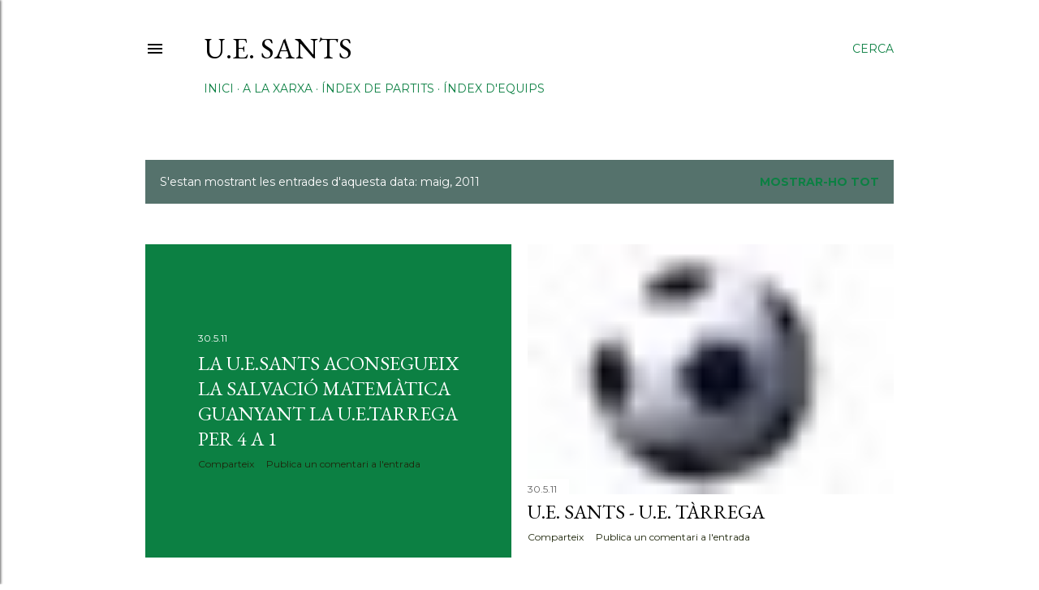

--- FILE ---
content_type: text/html; charset=UTF-8
request_url: https://uesants.blogspot.com/2011/05/
body_size: 28320
content:
<!DOCTYPE html>
<html dir='ltr' lang='ca'>
<head>
<meta content='width=device-width, initial-scale=1' name='viewport'/>
<title>U.E. Sants</title>
<meta content='text/html; charset=UTF-8' http-equiv='Content-Type'/>
<!-- Chrome, Firefox OS and Opera -->
<meta content='#ffffff' name='theme-color'/>
<!-- Windows Phone -->
<meta content='#ffffff' name='msapplication-navbutton-color'/>
<meta content='blogger' name='generator'/>
<link href='https://uesants.blogspot.com/favicon.ico' rel='icon' type='image/x-icon'/>
<link href='http://uesants.blogspot.com/2011/05/' rel='canonical'/>
<link rel="alternate" type="application/atom+xml" title="U.E. Sants - Atom" href="https://uesants.blogspot.com/feeds/posts/default" />
<link rel="alternate" type="application/rss+xml" title="U.E. Sants - RSS" href="https://uesants.blogspot.com/feeds/posts/default?alt=rss" />
<link rel="service.post" type="application/atom+xml" title="U.E. Sants - Atom" href="https://www.blogger.com/feeds/33292345/posts/default" />
<!--Can't find substitution for tag [blog.ieCssRetrofitLinks]-->
<meta content='http://uesants.blogspot.com/2011/05/' property='og:url'/>
<meta content='U.E. Sants' property='og:title'/>
<meta content='' property='og:description'/>
<meta content='https://lh3.googleusercontent.com/blogger_img_proxy/AEn0k_t5LKb_75CWB9Ht9pZHCoonB23C-ZXL5FgGPOH8Io1AME4hOfWBXe06brUau-sjaDvU3j79kzH_Wzh99P5fl8ZXv7Ba_Qi_JI73K2TAZI5j=w1200-h630-p-k-no-nu' property='og:image'/>
<meta content='https://lh3.googleusercontent.com/blogger_img_proxy/AEn0k_sQBlt6WE8S-z2QOKGQKD1Fh72h7EtZlxaEBEk0N7cZzUXd8osIHP5Zk1l___-E-JMVKEL_3acd-bKoD1lugeDjnWTP8VPgayCUBOHTSEM_BGFqcBPxQlhY1x0=w1200-h630-p-k-no-nu' property='og:image'/>
<meta content='https://lh3.googleusercontent.com/blogger_img_proxy/AEn0k_tciGiCOx9lgNpVFXZbApeyf8VN_YGBi9pxK36X_SnSVc41d2swZH5NDMlrLC5wx7XsZhEsztwfLYhoa-7XCF_WWQKLpL8mwuVf0wc5YIaIBEIZww=w1200-h630-p-k-no-nu' property='og:image'/>
<meta content='https://lh3.googleusercontent.com/blogger_img_proxy/AEn0k_tZnD6i_ufRuO1GwR_4sez9_zJuypuN9dFVrFwZJZQwiZkM0G3YyHOyhmj278OcwkWw45Sx1G_4Czq6vVTAH--JZ88HKbFSUQWYMbyBbh3gFQN8w_o=w1200-h630-p-k-no-nu' property='og:image'/>
<meta content='https://lh3.googleusercontent.com/blogger_img_proxy/AEn0k_t5LKb_75CWB9Ht9pZHCoonB23C-ZXL5FgGPOH8Io1AME4hOfWBXe06brUau-sjaDvU3j79kzH_Wzh99P5fl8ZXv7Ba_Qi_JI73K2TAZI5j=w1200-h630-p-k-no-nu' property='og:image'/>
<meta content='https://lh3.googleusercontent.com/blogger_img_proxy/AEn0k_tqlNPiWEfQDc1VYmu1YAcTf-44Dt7v_n3CZWdu6DHEnIvrVaXp-Jhc5eWDdmYu_jORqrrFs-pIsJ1w6SDylDpieFS3V1rspphhjI9dQP-rBe7KUeMojfY=w1200-h630-p-k-no-nu' property='og:image'/>
<meta content='https://lh3.googleusercontent.com/blogger_img_proxy/AEn0k_t5LKb_75CWB9Ht9pZHCoonB23C-ZXL5FgGPOH8Io1AME4hOfWBXe06brUau-sjaDvU3j79kzH_Wzh99P5fl8ZXv7Ba_Qi_JI73K2TAZI5j=w1200-h630-p-k-no-nu' property='og:image'/>
<meta content='https://lh3.googleusercontent.com/blogger_img_proxy/AEn0k_sumYbG6FFYC4LbastWy6AEytDWViNv-rn_RCdIO2RwdW2SwDaJP4V8zVsjvCO1xiQtdw_cTYF92V7Z5EWC2YW0OIruoiabhcB5nyhLFy8BuZPxeelVIkiUI1x_Hfc=w1200-h630-p-k-no-nu' property='og:image'/>
<meta content='https://lh3.googleusercontent.com/blogger_img_proxy/AEn0k_t5LKb_75CWB9Ht9pZHCoonB23C-ZXL5FgGPOH8Io1AME4hOfWBXe06brUau-sjaDvU3j79kzH_Wzh99P5fl8ZXv7Ba_Qi_JI73K2TAZI5j=w1200-h630-p-k-no-nu' property='og:image'/>
<style type='text/css'>@font-face{font-family:'EB Garamond';font-style:normal;font-weight:400;font-display:swap;src:url(//fonts.gstatic.com/s/ebgaramond/v32/SlGDmQSNjdsmc35JDF1K5E55YMjF_7DPuGi-6_RkCY9_WamXgHlIbvw.woff2)format('woff2');unicode-range:U+0460-052F,U+1C80-1C8A,U+20B4,U+2DE0-2DFF,U+A640-A69F,U+FE2E-FE2F;}@font-face{font-family:'EB Garamond';font-style:normal;font-weight:400;font-display:swap;src:url(//fonts.gstatic.com/s/ebgaramond/v32/SlGDmQSNjdsmc35JDF1K5E55YMjF_7DPuGi-6_RkAI9_WamXgHlIbvw.woff2)format('woff2');unicode-range:U+0301,U+0400-045F,U+0490-0491,U+04B0-04B1,U+2116;}@font-face{font-family:'EB Garamond';font-style:normal;font-weight:400;font-display:swap;src:url(//fonts.gstatic.com/s/ebgaramond/v32/SlGDmQSNjdsmc35JDF1K5E55YMjF_7DPuGi-6_RkCI9_WamXgHlIbvw.woff2)format('woff2');unicode-range:U+1F00-1FFF;}@font-face{font-family:'EB Garamond';font-style:normal;font-weight:400;font-display:swap;src:url(//fonts.gstatic.com/s/ebgaramond/v32/SlGDmQSNjdsmc35JDF1K5E55YMjF_7DPuGi-6_RkB49_WamXgHlIbvw.woff2)format('woff2');unicode-range:U+0370-0377,U+037A-037F,U+0384-038A,U+038C,U+038E-03A1,U+03A3-03FF;}@font-face{font-family:'EB Garamond';font-style:normal;font-weight:400;font-display:swap;src:url(//fonts.gstatic.com/s/ebgaramond/v32/SlGDmQSNjdsmc35JDF1K5E55YMjF_7DPuGi-6_RkC49_WamXgHlIbvw.woff2)format('woff2');unicode-range:U+0102-0103,U+0110-0111,U+0128-0129,U+0168-0169,U+01A0-01A1,U+01AF-01B0,U+0300-0301,U+0303-0304,U+0308-0309,U+0323,U+0329,U+1EA0-1EF9,U+20AB;}@font-face{font-family:'EB Garamond';font-style:normal;font-weight:400;font-display:swap;src:url(//fonts.gstatic.com/s/ebgaramond/v32/SlGDmQSNjdsmc35JDF1K5E55YMjF_7DPuGi-6_RkCo9_WamXgHlIbvw.woff2)format('woff2');unicode-range:U+0100-02BA,U+02BD-02C5,U+02C7-02CC,U+02CE-02D7,U+02DD-02FF,U+0304,U+0308,U+0329,U+1D00-1DBF,U+1E00-1E9F,U+1EF2-1EFF,U+2020,U+20A0-20AB,U+20AD-20C0,U+2113,U+2C60-2C7F,U+A720-A7FF;}@font-face{font-family:'EB Garamond';font-style:normal;font-weight:400;font-display:swap;src:url(//fonts.gstatic.com/s/ebgaramond/v32/SlGDmQSNjdsmc35JDF1K5E55YMjF_7DPuGi-6_RkBI9_WamXgHlI.woff2)format('woff2');unicode-range:U+0000-00FF,U+0131,U+0152-0153,U+02BB-02BC,U+02C6,U+02DA,U+02DC,U+0304,U+0308,U+0329,U+2000-206F,U+20AC,U+2122,U+2191,U+2193,U+2212,U+2215,U+FEFF,U+FFFD;}@font-face{font-family:'Lora';font-style:normal;font-weight:400;font-display:swap;src:url(//fonts.gstatic.com/s/lora/v37/0QI6MX1D_JOuGQbT0gvTJPa787weuxJMkq18ndeYxZ2JTg.woff2)format('woff2');unicode-range:U+0460-052F,U+1C80-1C8A,U+20B4,U+2DE0-2DFF,U+A640-A69F,U+FE2E-FE2F;}@font-face{font-family:'Lora';font-style:normal;font-weight:400;font-display:swap;src:url(//fonts.gstatic.com/s/lora/v37/0QI6MX1D_JOuGQbT0gvTJPa787weuxJFkq18ndeYxZ2JTg.woff2)format('woff2');unicode-range:U+0301,U+0400-045F,U+0490-0491,U+04B0-04B1,U+2116;}@font-face{font-family:'Lora';font-style:normal;font-weight:400;font-display:swap;src:url(//fonts.gstatic.com/s/lora/v37/0QI6MX1D_JOuGQbT0gvTJPa787weuxI9kq18ndeYxZ2JTg.woff2)format('woff2');unicode-range:U+0302-0303,U+0305,U+0307-0308,U+0310,U+0312,U+0315,U+031A,U+0326-0327,U+032C,U+032F-0330,U+0332-0333,U+0338,U+033A,U+0346,U+034D,U+0391-03A1,U+03A3-03A9,U+03B1-03C9,U+03D1,U+03D5-03D6,U+03F0-03F1,U+03F4-03F5,U+2016-2017,U+2034-2038,U+203C,U+2040,U+2043,U+2047,U+2050,U+2057,U+205F,U+2070-2071,U+2074-208E,U+2090-209C,U+20D0-20DC,U+20E1,U+20E5-20EF,U+2100-2112,U+2114-2115,U+2117-2121,U+2123-214F,U+2190,U+2192,U+2194-21AE,U+21B0-21E5,U+21F1-21F2,U+21F4-2211,U+2213-2214,U+2216-22FF,U+2308-230B,U+2310,U+2319,U+231C-2321,U+2336-237A,U+237C,U+2395,U+239B-23B7,U+23D0,U+23DC-23E1,U+2474-2475,U+25AF,U+25B3,U+25B7,U+25BD,U+25C1,U+25CA,U+25CC,U+25FB,U+266D-266F,U+27C0-27FF,U+2900-2AFF,U+2B0E-2B11,U+2B30-2B4C,U+2BFE,U+3030,U+FF5B,U+FF5D,U+1D400-1D7FF,U+1EE00-1EEFF;}@font-face{font-family:'Lora';font-style:normal;font-weight:400;font-display:swap;src:url(//fonts.gstatic.com/s/lora/v37/0QI6MX1D_JOuGQbT0gvTJPa787weuxIvkq18ndeYxZ2JTg.woff2)format('woff2');unicode-range:U+0001-000C,U+000E-001F,U+007F-009F,U+20DD-20E0,U+20E2-20E4,U+2150-218F,U+2190,U+2192,U+2194-2199,U+21AF,U+21E6-21F0,U+21F3,U+2218-2219,U+2299,U+22C4-22C6,U+2300-243F,U+2440-244A,U+2460-24FF,U+25A0-27BF,U+2800-28FF,U+2921-2922,U+2981,U+29BF,U+29EB,U+2B00-2BFF,U+4DC0-4DFF,U+FFF9-FFFB,U+10140-1018E,U+10190-1019C,U+101A0,U+101D0-101FD,U+102E0-102FB,U+10E60-10E7E,U+1D2C0-1D2D3,U+1D2E0-1D37F,U+1F000-1F0FF,U+1F100-1F1AD,U+1F1E6-1F1FF,U+1F30D-1F30F,U+1F315,U+1F31C,U+1F31E,U+1F320-1F32C,U+1F336,U+1F378,U+1F37D,U+1F382,U+1F393-1F39F,U+1F3A7-1F3A8,U+1F3AC-1F3AF,U+1F3C2,U+1F3C4-1F3C6,U+1F3CA-1F3CE,U+1F3D4-1F3E0,U+1F3ED,U+1F3F1-1F3F3,U+1F3F5-1F3F7,U+1F408,U+1F415,U+1F41F,U+1F426,U+1F43F,U+1F441-1F442,U+1F444,U+1F446-1F449,U+1F44C-1F44E,U+1F453,U+1F46A,U+1F47D,U+1F4A3,U+1F4B0,U+1F4B3,U+1F4B9,U+1F4BB,U+1F4BF,U+1F4C8-1F4CB,U+1F4D6,U+1F4DA,U+1F4DF,U+1F4E3-1F4E6,U+1F4EA-1F4ED,U+1F4F7,U+1F4F9-1F4FB,U+1F4FD-1F4FE,U+1F503,U+1F507-1F50B,U+1F50D,U+1F512-1F513,U+1F53E-1F54A,U+1F54F-1F5FA,U+1F610,U+1F650-1F67F,U+1F687,U+1F68D,U+1F691,U+1F694,U+1F698,U+1F6AD,U+1F6B2,U+1F6B9-1F6BA,U+1F6BC,U+1F6C6-1F6CF,U+1F6D3-1F6D7,U+1F6E0-1F6EA,U+1F6F0-1F6F3,U+1F6F7-1F6FC,U+1F700-1F7FF,U+1F800-1F80B,U+1F810-1F847,U+1F850-1F859,U+1F860-1F887,U+1F890-1F8AD,U+1F8B0-1F8BB,U+1F8C0-1F8C1,U+1F900-1F90B,U+1F93B,U+1F946,U+1F984,U+1F996,U+1F9E9,U+1FA00-1FA6F,U+1FA70-1FA7C,U+1FA80-1FA89,U+1FA8F-1FAC6,U+1FACE-1FADC,U+1FADF-1FAE9,U+1FAF0-1FAF8,U+1FB00-1FBFF;}@font-face{font-family:'Lora';font-style:normal;font-weight:400;font-display:swap;src:url(//fonts.gstatic.com/s/lora/v37/0QI6MX1D_JOuGQbT0gvTJPa787weuxJOkq18ndeYxZ2JTg.woff2)format('woff2');unicode-range:U+0102-0103,U+0110-0111,U+0128-0129,U+0168-0169,U+01A0-01A1,U+01AF-01B0,U+0300-0301,U+0303-0304,U+0308-0309,U+0323,U+0329,U+1EA0-1EF9,U+20AB;}@font-face{font-family:'Lora';font-style:normal;font-weight:400;font-display:swap;src:url(//fonts.gstatic.com/s/lora/v37/0QI6MX1D_JOuGQbT0gvTJPa787weuxJPkq18ndeYxZ2JTg.woff2)format('woff2');unicode-range:U+0100-02BA,U+02BD-02C5,U+02C7-02CC,U+02CE-02D7,U+02DD-02FF,U+0304,U+0308,U+0329,U+1D00-1DBF,U+1E00-1E9F,U+1EF2-1EFF,U+2020,U+20A0-20AB,U+20AD-20C0,U+2113,U+2C60-2C7F,U+A720-A7FF;}@font-face{font-family:'Lora';font-style:normal;font-weight:400;font-display:swap;src:url(//fonts.gstatic.com/s/lora/v37/0QI6MX1D_JOuGQbT0gvTJPa787weuxJBkq18ndeYxZ0.woff2)format('woff2');unicode-range:U+0000-00FF,U+0131,U+0152-0153,U+02BB-02BC,U+02C6,U+02DA,U+02DC,U+0304,U+0308,U+0329,U+2000-206F,U+20AC,U+2122,U+2191,U+2193,U+2212,U+2215,U+FEFF,U+FFFD;}@font-face{font-family:'Montserrat';font-style:normal;font-weight:400;font-display:swap;src:url(//fonts.gstatic.com/s/montserrat/v31/JTUSjIg1_i6t8kCHKm459WRhyyTh89ZNpQ.woff2)format('woff2');unicode-range:U+0460-052F,U+1C80-1C8A,U+20B4,U+2DE0-2DFF,U+A640-A69F,U+FE2E-FE2F;}@font-face{font-family:'Montserrat';font-style:normal;font-weight:400;font-display:swap;src:url(//fonts.gstatic.com/s/montserrat/v31/JTUSjIg1_i6t8kCHKm459W1hyyTh89ZNpQ.woff2)format('woff2');unicode-range:U+0301,U+0400-045F,U+0490-0491,U+04B0-04B1,U+2116;}@font-face{font-family:'Montserrat';font-style:normal;font-weight:400;font-display:swap;src:url(//fonts.gstatic.com/s/montserrat/v31/JTUSjIg1_i6t8kCHKm459WZhyyTh89ZNpQ.woff2)format('woff2');unicode-range:U+0102-0103,U+0110-0111,U+0128-0129,U+0168-0169,U+01A0-01A1,U+01AF-01B0,U+0300-0301,U+0303-0304,U+0308-0309,U+0323,U+0329,U+1EA0-1EF9,U+20AB;}@font-face{font-family:'Montserrat';font-style:normal;font-weight:400;font-display:swap;src:url(//fonts.gstatic.com/s/montserrat/v31/JTUSjIg1_i6t8kCHKm459WdhyyTh89ZNpQ.woff2)format('woff2');unicode-range:U+0100-02BA,U+02BD-02C5,U+02C7-02CC,U+02CE-02D7,U+02DD-02FF,U+0304,U+0308,U+0329,U+1D00-1DBF,U+1E00-1E9F,U+1EF2-1EFF,U+2020,U+20A0-20AB,U+20AD-20C0,U+2113,U+2C60-2C7F,U+A720-A7FF;}@font-face{font-family:'Montserrat';font-style:normal;font-weight:400;font-display:swap;src:url(//fonts.gstatic.com/s/montserrat/v31/JTUSjIg1_i6t8kCHKm459WlhyyTh89Y.woff2)format('woff2');unicode-range:U+0000-00FF,U+0131,U+0152-0153,U+02BB-02BC,U+02C6,U+02DA,U+02DC,U+0304,U+0308,U+0329,U+2000-206F,U+20AC,U+2122,U+2191,U+2193,U+2212,U+2215,U+FEFF,U+FFFD;}@font-face{font-family:'Montserrat';font-style:normal;font-weight:700;font-display:swap;src:url(//fonts.gstatic.com/s/montserrat/v31/JTUSjIg1_i6t8kCHKm459WRhyyTh89ZNpQ.woff2)format('woff2');unicode-range:U+0460-052F,U+1C80-1C8A,U+20B4,U+2DE0-2DFF,U+A640-A69F,U+FE2E-FE2F;}@font-face{font-family:'Montserrat';font-style:normal;font-weight:700;font-display:swap;src:url(//fonts.gstatic.com/s/montserrat/v31/JTUSjIg1_i6t8kCHKm459W1hyyTh89ZNpQ.woff2)format('woff2');unicode-range:U+0301,U+0400-045F,U+0490-0491,U+04B0-04B1,U+2116;}@font-face{font-family:'Montserrat';font-style:normal;font-weight:700;font-display:swap;src:url(//fonts.gstatic.com/s/montserrat/v31/JTUSjIg1_i6t8kCHKm459WZhyyTh89ZNpQ.woff2)format('woff2');unicode-range:U+0102-0103,U+0110-0111,U+0128-0129,U+0168-0169,U+01A0-01A1,U+01AF-01B0,U+0300-0301,U+0303-0304,U+0308-0309,U+0323,U+0329,U+1EA0-1EF9,U+20AB;}@font-face{font-family:'Montserrat';font-style:normal;font-weight:700;font-display:swap;src:url(//fonts.gstatic.com/s/montserrat/v31/JTUSjIg1_i6t8kCHKm459WdhyyTh89ZNpQ.woff2)format('woff2');unicode-range:U+0100-02BA,U+02BD-02C5,U+02C7-02CC,U+02CE-02D7,U+02DD-02FF,U+0304,U+0308,U+0329,U+1D00-1DBF,U+1E00-1E9F,U+1EF2-1EFF,U+2020,U+20A0-20AB,U+20AD-20C0,U+2113,U+2C60-2C7F,U+A720-A7FF;}@font-face{font-family:'Montserrat';font-style:normal;font-weight:700;font-display:swap;src:url(//fonts.gstatic.com/s/montserrat/v31/JTUSjIg1_i6t8kCHKm459WlhyyTh89Y.woff2)format('woff2');unicode-range:U+0000-00FF,U+0131,U+0152-0153,U+02BB-02BC,U+02C6,U+02DA,U+02DC,U+0304,U+0308,U+0329,U+2000-206F,U+20AC,U+2122,U+2191,U+2193,U+2212,U+2215,U+FEFF,U+FFFD;}</style>
<style id='page-skin-1' type='text/css'><!--
/*! normalize.css v3.0.1 | MIT License | git.io/normalize */html{font-family:sans-serif;-ms-text-size-adjust:100%;-webkit-text-size-adjust:100%}body{margin:0}article,aside,details,figcaption,figure,footer,header,hgroup,main,nav,section,summary{display:block}audio,canvas,progress,video{display:inline-block;vertical-align:baseline}audio:not([controls]){display:none;height:0}[hidden],template{display:none}a{background:transparent}a:active,a:hover{outline:0}abbr[title]{border-bottom:1px dotted}b,strong{font-weight:bold}dfn{font-style:italic}h1{font-size:2em;margin:.67em 0}mark{background:#ff0;color:#000}small{font-size:80%}sub,sup{font-size:75%;line-height:0;position:relative;vertical-align:baseline}sup{top:-0.5em}sub{bottom:-0.25em}img{border:0}svg:not(:root){overflow:hidden}figure{margin:1em 40px}hr{-moz-box-sizing:content-box;box-sizing:content-box;height:0}pre{overflow:auto}code,kbd,pre,samp{font-family:monospace,monospace;font-size:1em}button,input,optgroup,select,textarea{color:inherit;font:inherit;margin:0}button{overflow:visible}button,select{text-transform:none}button,html input[type="button"],input[type="reset"],input[type="submit"]{-webkit-appearance:button;cursor:pointer}button[disabled],html input[disabled]{cursor:default}button::-moz-focus-inner,input::-moz-focus-inner{border:0;padding:0}input{line-height:normal}input[type="checkbox"],input[type="radio"]{box-sizing:border-box;padding:0}input[type="number"]::-webkit-inner-spin-button,input[type="number"]::-webkit-outer-spin-button{height:auto}input[type="search"]{-webkit-appearance:textfield;-moz-box-sizing:content-box;-webkit-box-sizing:content-box;box-sizing:content-box}input[type="search"]::-webkit-search-cancel-button,input[type="search"]::-webkit-search-decoration{-webkit-appearance:none}fieldset{border:1px solid #c0c0c0;margin:0 2px;padding:.35em .625em .75em}legend{border:0;padding:0}textarea{overflow:auto}optgroup{font-weight:bold}table{border-collapse:collapse;border-spacing:0}td,th{padding:0}
/*!************************************************
* Blogger Template Style
* Name: Soho
**************************************************/
body{
overflow-wrap:break-word;
word-break:break-word;
word-wrap:break-word
}
.hidden{
display:none
}
.invisible{
visibility:hidden
}
.container::after,.float-container::after{
clear:both;
content:"";
display:table
}
.clearboth{
clear:both
}
#comments .comment .comment-actions,.subscribe-popup .FollowByEmail .follow-by-email-submit{
background:0 0;
border:0;
box-shadow:none;
color:#0c8043;
cursor:pointer;
font-size:14px;
font-weight:700;
outline:0;
text-decoration:none;
text-transform:uppercase;
width:auto
}
.dim-overlay{
background-color:rgba(0,0,0,.54);
height:100vh;
left:0;
position:fixed;
top:0;
width:100%
}
#sharing-dim-overlay{
background-color:transparent
}
input::-ms-clear{
display:none
}
.blogger-logo,.svg-icon-24.blogger-logo{
fill:#ff9800;
opacity:1
}
.loading-spinner-large{
-webkit-animation:mspin-rotate 1.568s infinite linear;
animation:mspin-rotate 1.568s infinite linear;
height:48px;
overflow:hidden;
position:absolute;
width:48px;
z-index:200
}
.loading-spinner-large>div{
-webkit-animation:mspin-revrot 5332ms infinite steps(4);
animation:mspin-revrot 5332ms infinite steps(4)
}
.loading-spinner-large>div>div{
-webkit-animation:mspin-singlecolor-large-film 1333ms infinite steps(81);
animation:mspin-singlecolor-large-film 1333ms infinite steps(81);
background-size:100%;
height:48px;
width:3888px
}
.mspin-black-large>div>div,.mspin-grey_54-large>div>div{
background-image:url(https://www.blogblog.com/indie/mspin_black_large.svg)
}
.mspin-white-large>div>div{
background-image:url(https://www.blogblog.com/indie/mspin_white_large.svg)
}
.mspin-grey_54-large{
opacity:.54
}
@-webkit-keyframes mspin-singlecolor-large-film{
from{
-webkit-transform:translateX(0);
transform:translateX(0)
}
to{
-webkit-transform:translateX(-3888px);
transform:translateX(-3888px)
}
}
@keyframes mspin-singlecolor-large-film{
from{
-webkit-transform:translateX(0);
transform:translateX(0)
}
to{
-webkit-transform:translateX(-3888px);
transform:translateX(-3888px)
}
}
@-webkit-keyframes mspin-rotate{
from{
-webkit-transform:rotate(0);
transform:rotate(0)
}
to{
-webkit-transform:rotate(360deg);
transform:rotate(360deg)
}
}
@keyframes mspin-rotate{
from{
-webkit-transform:rotate(0);
transform:rotate(0)
}
to{
-webkit-transform:rotate(360deg);
transform:rotate(360deg)
}
}
@-webkit-keyframes mspin-revrot{
from{
-webkit-transform:rotate(0);
transform:rotate(0)
}
to{
-webkit-transform:rotate(-360deg);
transform:rotate(-360deg)
}
}
@keyframes mspin-revrot{
from{
-webkit-transform:rotate(0);
transform:rotate(0)
}
to{
-webkit-transform:rotate(-360deg);
transform:rotate(-360deg)
}
}
.skip-navigation{
background-color:#fff;
box-sizing:border-box;
color:#000;
display:block;
height:0;
left:0;
line-height:50px;
overflow:hidden;
padding-top:0;
position:fixed;
text-align:center;
top:0;
-webkit-transition:box-shadow .3s,height .3s,padding-top .3s;
transition:box-shadow .3s,height .3s,padding-top .3s;
width:100%;
z-index:900
}
.skip-navigation:focus{
box-shadow:0 4px 5px 0 rgba(0,0,0,.14),0 1px 10px 0 rgba(0,0,0,.12),0 2px 4px -1px rgba(0,0,0,.2);
height:50px
}
#main{
outline:0
}
.main-heading{
position:absolute;
clip:rect(1px,1px,1px,1px);
padding:0;
border:0;
height:1px;
width:1px;
overflow:hidden
}
.Attribution{
margin-top:1em;
text-align:center
}
.Attribution .blogger img,.Attribution .blogger svg{
vertical-align:bottom
}
.Attribution .blogger img{
margin-right:.5em
}
.Attribution div{
line-height:24px;
margin-top:.5em
}
.Attribution .copyright,.Attribution .image-attribution{
font-size:.7em;
margin-top:1.5em
}
.BLOG_mobile_video_class{
display:none
}
.bg-photo{
background-attachment:scroll!important
}
body .CSS_LIGHTBOX{
z-index:900
}
.extendable .show-less,.extendable .show-more{
border-color:#0c8043;
color:#0c8043;
margin-top:8px
}
.extendable .show-less.hidden,.extendable .show-more.hidden{
display:none
}
.inline-ad{
display:none;
max-width:100%;
overflow:hidden
}
.adsbygoogle{
display:block
}
#cookieChoiceInfo{
bottom:0;
top:auto
}
iframe.b-hbp-video{
border:0
}
.post-body img{
max-width:100%
}
.post-body iframe{
max-width:100%
}
.post-body a[imageanchor="1"]{
display:inline-block
}
.byline{
margin-right:1em
}
.byline:last-child{
margin-right:0
}
.link-copied-dialog{
max-width:520px;
outline:0
}
.link-copied-dialog .modal-dialog-buttons{
margin-top:8px
}
.link-copied-dialog .goog-buttonset-default{
background:0 0;
border:0
}
.link-copied-dialog .goog-buttonset-default:focus{
outline:0
}
.paging-control-container{
margin-bottom:16px
}
.paging-control-container .paging-control{
display:inline-block
}
.paging-control-container .comment-range-text::after,.paging-control-container .paging-control{
color:#0c8043
}
.paging-control-container .comment-range-text,.paging-control-container .paging-control{
margin-right:8px
}
.paging-control-container .comment-range-text::after,.paging-control-container .paging-control::after{
content:"\b7";
cursor:default;
padding-left:8px;
pointer-events:none
}
.paging-control-container .comment-range-text:last-child::after,.paging-control-container .paging-control:last-child::after{
content:none
}
.byline.reactions iframe{
height:20px
}
.b-notification{
color:#000;
background-color:#fff;
border-bottom:solid 1px #000;
box-sizing:border-box;
padding:16px 32px;
text-align:center
}
.b-notification.visible{
-webkit-transition:margin-top .3s cubic-bezier(.4,0,.2,1);
transition:margin-top .3s cubic-bezier(.4,0,.2,1)
}
.b-notification.invisible{
position:absolute
}
.b-notification-close{
position:absolute;
right:8px;
top:8px
}
.no-posts-message{
line-height:40px;
text-align:center
}
@media screen and (max-width:1162px){
body.item-view .post-body a[imageanchor="1"][style*="float: left;"],body.item-view .post-body a[imageanchor="1"][style*="float: right;"]{
float:none!important;
clear:none!important
}
body.item-view .post-body a[imageanchor="1"] img{
display:block;
height:auto;
margin:0 auto
}
body.item-view .post-body>.separator:first-child>a[imageanchor="1"]:first-child{
margin-top:20px
}
.post-body a[imageanchor]{
display:block
}
body.item-view .post-body a[imageanchor="1"]{
margin-left:0!important;
margin-right:0!important
}
body.item-view .post-body a[imageanchor="1"]+a[imageanchor="1"]{
margin-top:16px
}
}
.item-control{
display:none
}
#comments{
border-top:1px dashed rgba(0,0,0,.54);
margin-top:20px;
padding:20px
}
#comments .comment-thread ol{
margin:0;
padding-left:0;
padding-left:0
}
#comments .comment .comment-replybox-single,#comments .comment-thread .comment-replies{
margin-left:60px
}
#comments .comment-thread .thread-count{
display:none
}
#comments .comment{
list-style-type:none;
padding:0 0 30px;
position:relative
}
#comments .comment .comment{
padding-bottom:8px
}
.comment .avatar-image-container{
position:absolute
}
.comment .avatar-image-container img{
border-radius:50%
}
.avatar-image-container svg,.comment .avatar-image-container .avatar-icon{
border-radius:50%;
border:solid 1px #000000;
box-sizing:border-box;
fill:#000000;
height:35px;
margin:0;
padding:7px;
width:35px
}
.comment .comment-block{
margin-top:10px;
margin-left:60px;
padding-bottom:0
}
#comments .comment-author-header-wrapper{
margin-left:40px
}
#comments .comment .thread-expanded .comment-block{
padding-bottom:20px
}
#comments .comment .comment-header .user,#comments .comment .comment-header .user a{
color:#000000;
font-style:normal;
font-weight:700
}
#comments .comment .comment-actions{
bottom:0;
margin-bottom:15px;
position:absolute
}
#comments .comment .comment-actions>*{
margin-right:8px
}
#comments .comment .comment-header .datetime{
bottom:0;
color:#616161;
display:inline-block;
font-size:13px;
font-style:italic;
margin-left:8px
}
#comments .comment .comment-footer .comment-timestamp a,#comments .comment .comment-header .datetime a{
color:#616161
}
#comments .comment .comment-content,.comment .comment-body{
margin-top:12px;
word-break:break-word
}
.comment-body{
margin-bottom:12px
}
#comments.embed[data-num-comments="0"]{
border:0;
margin-top:0;
padding-top:0
}
#comments.embed[data-num-comments="0"] #comment-post-message,#comments.embed[data-num-comments="0"] div.comment-form>p,#comments.embed[data-num-comments="0"] p.comment-footer{
display:none
}
#comment-editor-src{
display:none
}
.comments .comments-content .loadmore.loaded{
max-height:0;
opacity:0;
overflow:hidden
}
.extendable .remaining-items{
height:0;
overflow:hidden;
-webkit-transition:height .3s cubic-bezier(.4,0,.2,1);
transition:height .3s cubic-bezier(.4,0,.2,1)
}
.extendable .remaining-items.expanded{
height:auto
}
.svg-icon-24,.svg-icon-24-button{
cursor:pointer;
height:24px;
width:24px;
min-width:24px
}
.touch-icon{
margin:-12px;
padding:12px
}
.touch-icon:active,.touch-icon:focus{
background-color:rgba(153,153,153,.4);
border-radius:50%
}
svg:not(:root).touch-icon{
overflow:visible
}
html[dir=rtl] .rtl-reversible-icon{
-webkit-transform:scaleX(-1);
-ms-transform:scaleX(-1);
transform:scaleX(-1)
}
.svg-icon-24-button,.touch-icon-button{
background:0 0;
border:0;
margin:0;
outline:0;
padding:0
}
.touch-icon-button .touch-icon:active,.touch-icon-button .touch-icon:focus{
background-color:transparent
}
.touch-icon-button:active .touch-icon,.touch-icon-button:focus .touch-icon{
background-color:rgba(153,153,153,.4);
border-radius:50%
}
.Profile .default-avatar-wrapper .avatar-icon{
border-radius:50%;
border:solid 1px #000000;
box-sizing:border-box;
fill:#000000;
margin:0
}
.Profile .individual .default-avatar-wrapper .avatar-icon{
padding:25px
}
.Profile .individual .avatar-icon,.Profile .individual .profile-img{
height:120px;
width:120px
}
.Profile .team .default-avatar-wrapper .avatar-icon{
padding:8px
}
.Profile .team .avatar-icon,.Profile .team .default-avatar-wrapper,.Profile .team .profile-img{
height:40px;
width:40px
}
.snippet-container{
margin:0;
position:relative;
overflow:hidden
}
.snippet-fade{
bottom:0;
box-sizing:border-box;
position:absolute;
width:96px
}
.snippet-fade{
right:0
}
.snippet-fade:after{
content:"\2026"
}
.snippet-fade:after{
float:right
}
.centered-top-container.sticky{
left:0;
position:fixed;
right:0;
top:0;
width:auto;
z-index:50;
-webkit-transition-property:opacity,-webkit-transform;
transition-property:opacity,-webkit-transform;
transition-property:transform,opacity;
transition-property:transform,opacity,-webkit-transform;
-webkit-transition-duration:.2s;
transition-duration:.2s;
-webkit-transition-timing-function:cubic-bezier(.4,0,.2,1);
transition-timing-function:cubic-bezier(.4,0,.2,1)
}
.centered-top-placeholder{
display:none
}
.collapsed-header .centered-top-placeholder{
display:block
}
.centered-top-container .Header .replaced h1,.centered-top-placeholder .Header .replaced h1{
display:none
}
.centered-top-container.sticky .Header .replaced h1{
display:block
}
.centered-top-container.sticky .Header .header-widget{
background:0 0
}
.centered-top-container.sticky .Header .header-image-wrapper{
display:none
}
.centered-top-container img,.centered-top-placeholder img{
max-width:100%
}
.collapsible{
-webkit-transition:height .3s cubic-bezier(.4,0,.2,1);
transition:height .3s cubic-bezier(.4,0,.2,1)
}
.collapsible,.collapsible>summary{
display:block;
overflow:hidden
}
.collapsible>:not(summary){
display:none
}
.collapsible[open]>:not(summary){
display:block
}
.collapsible:focus,.collapsible>summary:focus{
outline:0
}
.collapsible>summary{
cursor:pointer;
display:block;
padding:0
}
.collapsible:focus>summary,.collapsible>summary:focus{
background-color:transparent
}
.collapsible>summary::-webkit-details-marker{
display:none
}
.collapsible-title{
-webkit-box-align:center;
-webkit-align-items:center;
-ms-flex-align:center;
align-items:center;
display:-webkit-box;
display:-webkit-flex;
display:-ms-flexbox;
display:flex
}
.collapsible-title .title{
-webkit-box-flex:1;
-webkit-flex:1 1 auto;
-ms-flex:1 1 auto;
flex:1 1 auto;
-webkit-box-ordinal-group:1;
-webkit-order:0;
-ms-flex-order:0;
order:0;
overflow:hidden;
text-overflow:ellipsis;
white-space:nowrap
}
.collapsible-title .chevron-down,.collapsible[open] .collapsible-title .chevron-up{
display:block
}
.collapsible-title .chevron-up,.collapsible[open] .collapsible-title .chevron-down{
display:none
}
.flat-button{
cursor:pointer;
display:inline-block;
font-weight:700;
text-transform:uppercase;
border-radius:2px;
padding:8px;
margin:-8px
}
.flat-icon-button{
background:0 0;
border:0;
margin:0;
outline:0;
padding:0;
margin:-12px;
padding:12px;
cursor:pointer;
box-sizing:content-box;
display:inline-block;
line-height:0
}
.flat-icon-button,.flat-icon-button .splash-wrapper{
border-radius:50%
}
.flat-icon-button .splash.animate{
-webkit-animation-duration:.3s;
animation-duration:.3s
}
.overflowable-container{
max-height:28px;
overflow:hidden;
position:relative
}
.overflow-button{
cursor:pointer
}
#overflowable-dim-overlay{
background:0 0
}
.overflow-popup{
box-shadow:0 2px 2px 0 rgba(0,0,0,.14),0 3px 1px -2px rgba(0,0,0,.2),0 1px 5px 0 rgba(0,0,0,.12);
background-color:#ffffff;
left:0;
max-width:calc(100% - 32px);
position:absolute;
top:0;
visibility:hidden;
z-index:101
}
.overflow-popup ul{
list-style:none
}
.overflow-popup .tabs li,.overflow-popup li{
display:block;
height:auto
}
.overflow-popup .tabs li{
padding-left:0;
padding-right:0
}
.overflow-button.hidden,.overflow-popup .tabs li.hidden,.overflow-popup li.hidden{
display:none
}
.search{
display:-webkit-box;
display:-webkit-flex;
display:-ms-flexbox;
display:flex;
line-height:24px;
width:24px
}
.search.focused{
width:100%
}
.search.focused .section{
width:100%
}
.search form{
z-index:101
}
.search h3{
display:none
}
.search form{
display:-webkit-box;
display:-webkit-flex;
display:-ms-flexbox;
display:flex;
-webkit-box-flex:1;
-webkit-flex:1 0 0;
-ms-flex:1 0 0px;
flex:1 0 0;
border-bottom:solid 1px transparent;
padding-bottom:8px
}
.search form>*{
display:none
}
.search.focused form>*{
display:block
}
.search .search-input label{
display:none
}
.centered-top-placeholder.cloned .search form{
z-index:30
}
.search.focused form{
border-color:#000000;
position:relative;
width:auto
}
.collapsed-header .centered-top-container .search.focused form{
border-bottom-color:transparent
}
.search-expand{
-webkit-box-flex:0;
-webkit-flex:0 0 auto;
-ms-flex:0 0 auto;
flex:0 0 auto
}
.search-expand-text{
display:none
}
.search-close{
display:inline;
vertical-align:middle
}
.search-input{
-webkit-box-flex:1;
-webkit-flex:1 0 1px;
-ms-flex:1 0 1px;
flex:1 0 1px
}
.search-input input{
background:0 0;
border:0;
box-sizing:border-box;
color:#000000;
display:inline-block;
outline:0;
width:calc(100% - 48px)
}
.search-input input.no-cursor{
color:transparent;
text-shadow:0 0 0 #000000
}
.collapsed-header .centered-top-container .search-action,.collapsed-header .centered-top-container .search-input input{
color:#000000
}
.collapsed-header .centered-top-container .search-input input.no-cursor{
color:transparent;
text-shadow:0 0 0 #000000
}
.collapsed-header .centered-top-container .search-input input.no-cursor:focus,.search-input input.no-cursor:focus{
outline:0
}
.search-focused>*{
visibility:hidden
}
.search-focused .search,.search-focused .search-icon{
visibility:visible
}
.search.focused .search-action{
display:block
}
.search.focused .search-action:disabled{
opacity:.3
}
.widget.Sharing .sharing-button{
display:none
}
.widget.Sharing .sharing-buttons li{
padding:0
}
.widget.Sharing .sharing-buttons li span{
display:none
}
.post-share-buttons{
position:relative
}
.centered-bottom .share-buttons .svg-icon-24,.share-buttons .svg-icon-24{
fill:#000000
}
.sharing-open.touch-icon-button:active .touch-icon,.sharing-open.touch-icon-button:focus .touch-icon{
background-color:transparent
}
.share-buttons{
background-color:#ffffff;
border-radius:2px;
box-shadow:0 2px 2px 0 rgba(0,0,0,.14),0 3px 1px -2px rgba(0,0,0,.2),0 1px 5px 0 rgba(0,0,0,.12);
color:#000000;
list-style:none;
margin:0;
padding:8px 0;
position:absolute;
top:-11px;
min-width:200px;
z-index:101
}
.share-buttons.hidden{
display:none
}
.sharing-button{
background:0 0;
border:0;
margin:0;
outline:0;
padding:0;
cursor:pointer
}
.share-buttons li{
margin:0;
height:48px
}
.share-buttons li:last-child{
margin-bottom:0
}
.share-buttons li .sharing-platform-button{
box-sizing:border-box;
cursor:pointer;
display:block;
height:100%;
margin-bottom:0;
padding:0 16px;
position:relative;
width:100%
}
.share-buttons li .sharing-platform-button:focus,.share-buttons li .sharing-platform-button:hover{
background-color:rgba(128,128,128,.1);
outline:0
}
.share-buttons li svg[class*=" sharing-"],.share-buttons li svg[class^=sharing-]{
position:absolute;
top:10px
}
.share-buttons li span.sharing-platform-button{
position:relative;
top:0
}
.share-buttons li .platform-sharing-text{
display:block;
font-size:16px;
line-height:48px;
white-space:nowrap
}
.share-buttons li .platform-sharing-text{
margin-left:56px
}
.sidebar-container{
background-color:#f7f7f7;
max-width:284px;
overflow-y:auto;
-webkit-transition-property:-webkit-transform;
transition-property:-webkit-transform;
transition-property:transform;
transition-property:transform,-webkit-transform;
-webkit-transition-duration:.3s;
transition-duration:.3s;
-webkit-transition-timing-function:cubic-bezier(0,0,.2,1);
transition-timing-function:cubic-bezier(0,0,.2,1);
width:284px;
z-index:101;
-webkit-overflow-scrolling:touch
}
.sidebar-container .navigation{
line-height:0;
padding:16px
}
.sidebar-container .sidebar-back{
cursor:pointer
}
.sidebar-container .widget{
background:0 0;
margin:0 16px;
padding:16px 0
}
.sidebar-container .widget .title{
color:#000000;
margin:0
}
.sidebar-container .widget ul{
list-style:none;
margin:0;
padding:0
}
.sidebar-container .widget ul ul{
margin-left:1em
}
.sidebar-container .widget li{
font-size:16px;
line-height:normal
}
.sidebar-container .widget+.widget{
border-top:1px dashed #0c8043
}
.BlogArchive li{
margin:16px 0
}
.BlogArchive li:last-child{
margin-bottom:0
}
.Label li a{
display:inline-block
}
.BlogArchive .post-count,.Label .label-count{
float:right;
margin-left:.25em
}
.BlogArchive .post-count::before,.Label .label-count::before{
content:"("
}
.BlogArchive .post-count::after,.Label .label-count::after{
content:")"
}
.widget.Translate .skiptranslate>div{
display:block!important
}
.widget.Profile .profile-link{
display:-webkit-box;
display:-webkit-flex;
display:-ms-flexbox;
display:flex
}
.widget.Profile .team-member .default-avatar-wrapper,.widget.Profile .team-member .profile-img{
-webkit-box-flex:0;
-webkit-flex:0 0 auto;
-ms-flex:0 0 auto;
flex:0 0 auto;
margin-right:1em
}
.widget.Profile .individual .profile-link{
-webkit-box-orient:vertical;
-webkit-box-direction:normal;
-webkit-flex-direction:column;
-ms-flex-direction:column;
flex-direction:column
}
.widget.Profile .team .profile-link .profile-name{
-webkit-align-self:center;
-ms-flex-item-align:center;
align-self:center;
display:block;
-webkit-box-flex:1;
-webkit-flex:1 1 auto;
-ms-flex:1 1 auto;
flex:1 1 auto
}
.dim-overlay{
background-color:rgba(0,0,0,.54);
z-index:100
}
body.sidebar-visible{
overflow-y:hidden
}
@media screen and (max-width:1439px){
.sidebar-container{
bottom:0;
position:fixed;
top:0;
left:0;
right:auto
}
.sidebar-container.sidebar-invisible{
-webkit-transition-timing-function:cubic-bezier(.4,0,.6,1);
transition-timing-function:cubic-bezier(.4,0,.6,1)
}
html[dir=ltr] .sidebar-container.sidebar-invisible{
-webkit-transform:translateX(-284px);
-ms-transform:translateX(-284px);
transform:translateX(-284px)
}
html[dir=rtl] .sidebar-container.sidebar-invisible{
-webkit-transform:translateX(284px);
-ms-transform:translateX(284px);
transform:translateX(284px)
}
}
@media screen and (min-width:1440px){
.sidebar-container{
position:absolute;
top:0;
left:0;
right:auto
}
.sidebar-container .navigation{
display:none
}
}
.dialog{
box-shadow:0 2px 2px 0 rgba(0,0,0,.14),0 3px 1px -2px rgba(0,0,0,.2),0 1px 5px 0 rgba(0,0,0,.12);
background:#ffffff;
box-sizing:border-box;
color:#000000;
padding:30px;
position:fixed;
text-align:center;
width:calc(100% - 24px);
z-index:101
}
.dialog input[type=email],.dialog input[type=text]{
background-color:transparent;
border:0;
border-bottom:solid 1px rgba(0,0,0,.12);
color:#000000;
display:block;
font-family:EB Garamond, serif;
font-size:16px;
line-height:24px;
margin:auto;
padding-bottom:7px;
outline:0;
text-align:center;
width:100%
}
.dialog input[type=email]::-webkit-input-placeholder,.dialog input[type=text]::-webkit-input-placeholder{
color:#000000
}
.dialog input[type=email]::-moz-placeholder,.dialog input[type=text]::-moz-placeholder{
color:#000000
}
.dialog input[type=email]:-ms-input-placeholder,.dialog input[type=text]:-ms-input-placeholder{
color:#000000
}
.dialog input[type=email]::-ms-input-placeholder,.dialog input[type=text]::-ms-input-placeholder{
color:#000000
}
.dialog input[type=email]::placeholder,.dialog input[type=text]::placeholder{
color:#000000
}
.dialog input[type=email]:focus,.dialog input[type=text]:focus{
border-bottom:solid 2px #0c8043;
padding-bottom:6px
}
.dialog input.no-cursor{
color:transparent;
text-shadow:0 0 0 #000000
}
.dialog input.no-cursor:focus{
outline:0
}
.dialog input.no-cursor:focus{
outline:0
}
.dialog input[type=submit]{
font-family:EB Garamond, serif
}
.dialog .goog-buttonset-default{
color:#0c8043
}
.subscribe-popup{
max-width:364px
}
.subscribe-popup h3{
color:#000000;
font-size:1.8em;
margin-top:0
}
.subscribe-popup .FollowByEmail h3{
display:none
}
.subscribe-popup .FollowByEmail .follow-by-email-submit{
color:#0c8043;
display:inline-block;
margin:0 auto;
margin-top:24px;
width:auto;
white-space:normal
}
.subscribe-popup .FollowByEmail .follow-by-email-submit:disabled{
cursor:default;
opacity:.3
}
@media (max-width:800px){
.blog-name div.widget.Subscribe{
margin-bottom:16px
}
body.item-view .blog-name div.widget.Subscribe{
margin:8px auto 16px auto;
width:100%
}
}
body#layout .bg-photo,body#layout .bg-photo-overlay{
display:none
}
body#layout .page_body{
padding:0;
position:relative;
top:0
}
body#layout .page{
display:inline-block;
left:inherit;
position:relative;
vertical-align:top;
width:540px
}
body#layout .centered{
max-width:954px
}
body#layout .navigation{
display:none
}
body#layout .sidebar-container{
display:inline-block;
width:40%
}
body#layout .hamburger-menu,body#layout .search{
display:none
}
body{
background-color:#ffffff;
color:#000000;
font:normal 400 20px EB Garamond, serif;
height:100%;
margin:0;
min-height:100vh
}
h1,h2,h3,h4,h5,h6{
font-weight:400
}
a{
color:#0c8043;
text-decoration:none
}
.dim-overlay{
z-index:100
}
body.sidebar-visible .page_body{
overflow-y:scroll
}
.widget .title{
color:#0c8043;
font:normal 400 12px Montserrat, sans-serif
}
.extendable .show-less,.extendable .show-more{
color:#0c8043;
font:normal 400 12px Montserrat, sans-serif;
margin:12px -8px 0 -8px;
text-transform:uppercase
}
.footer .widget,.main .widget{
margin:50px 0
}
.main .widget .title{
text-transform:uppercase
}
.inline-ad{
display:block;
margin-top:50px
}
.adsbygoogle{
text-align:center
}
.page_body{
display:-webkit-box;
display:-webkit-flex;
display:-ms-flexbox;
display:flex;
-webkit-box-orient:vertical;
-webkit-box-direction:normal;
-webkit-flex-direction:column;
-ms-flex-direction:column;
flex-direction:column;
min-height:100vh;
position:relative;
z-index:20
}
.page_body>*{
-webkit-box-flex:0;
-webkit-flex:0 0 auto;
-ms-flex:0 0 auto;
flex:0 0 auto
}
.page_body>#footer{
margin-top:auto
}
.centered-bottom,.centered-top{
margin:0 32px;
max-width:100%
}
.centered-top{
padding-bottom:12px;
padding-top:12px
}
.sticky .centered-top{
padding-bottom:0;
padding-top:0
}
.centered-top-container,.centered-top-placeholder{
background:#ffffff
}
.centered-top{
display:-webkit-box;
display:-webkit-flex;
display:-ms-flexbox;
display:flex;
-webkit-flex-wrap:wrap;
-ms-flex-wrap:wrap;
flex-wrap:wrap;
-webkit-box-pack:justify;
-webkit-justify-content:space-between;
-ms-flex-pack:justify;
justify-content:space-between;
position:relative
}
.sticky .centered-top{
-webkit-flex-wrap:nowrap;
-ms-flex-wrap:nowrap;
flex-wrap:nowrap
}
.centered-top-container .svg-icon-24,.centered-top-placeholder .svg-icon-24{
fill:#000000
}
.back-button-container,.hamburger-menu-container{
-webkit-box-flex:0;
-webkit-flex:0 0 auto;
-ms-flex:0 0 auto;
flex:0 0 auto;
height:48px;
-webkit-box-ordinal-group:2;
-webkit-order:1;
-ms-flex-order:1;
order:1
}
.sticky .back-button-container,.sticky .hamburger-menu-container{
-webkit-box-ordinal-group:2;
-webkit-order:1;
-ms-flex-order:1;
order:1
}
.back-button,.hamburger-menu,.search-expand-icon{
cursor:pointer;
margin-top:0
}
.search{
-webkit-box-align:start;
-webkit-align-items:flex-start;
-ms-flex-align:start;
align-items:flex-start;
-webkit-box-flex:0;
-webkit-flex:0 0 auto;
-ms-flex:0 0 auto;
flex:0 0 auto;
height:48px;
margin-left:24px;
-webkit-box-ordinal-group:4;
-webkit-order:3;
-ms-flex-order:3;
order:3
}
.search,.search.focused{
width:auto
}
.search.focused{
position:static
}
.sticky .search{
display:none;
-webkit-box-ordinal-group:5;
-webkit-order:4;
-ms-flex-order:4;
order:4
}
.search .section{
right:0;
margin-top:12px;
position:absolute;
top:12px;
width:0
}
.sticky .search .section{
top:0
}
.search-expand{
background:0 0;
border:0;
margin:0;
outline:0;
padding:0;
color:#0c8043;
cursor:pointer;
-webkit-box-flex:0;
-webkit-flex:0 0 auto;
-ms-flex:0 0 auto;
flex:0 0 auto;
font:normal 400 12px Montserrat, sans-serif;
text-transform:uppercase;
word-break:normal
}
.search.focused .search-expand{
visibility:hidden
}
.search .dim-overlay{
background:0 0
}
.search.focused .section{
max-width:400px
}
.search.focused form{
border-color:#000000;
height:24px
}
.search.focused .search-input{
display:-webkit-box;
display:-webkit-flex;
display:-ms-flexbox;
display:flex;
-webkit-box-flex:1;
-webkit-flex:1 1 auto;
-ms-flex:1 1 auto;
flex:1 1 auto
}
.search-input input{
-webkit-box-flex:1;
-webkit-flex:1 1 auto;
-ms-flex:1 1 auto;
flex:1 1 auto;
font:normal 400 16px Montserrat, sans-serif
}
.search input[type=submit]{
display:none
}
.subscribe-section-container{
-webkit-box-flex:1;
-webkit-flex:1 0 auto;
-ms-flex:1 0 auto;
flex:1 0 auto;
margin-left:24px;
-webkit-box-ordinal-group:3;
-webkit-order:2;
-ms-flex-order:2;
order:2;
text-align:right
}
.sticky .subscribe-section-container{
-webkit-box-flex:0;
-webkit-flex:0 0 auto;
-ms-flex:0 0 auto;
flex:0 0 auto;
-webkit-box-ordinal-group:4;
-webkit-order:3;
-ms-flex-order:3;
order:3
}
.subscribe-button{
background:0 0;
border:0;
margin:0;
outline:0;
padding:0;
color:#0c8043;
cursor:pointer;
display:inline-block;
font:normal 400 12px Montserrat, sans-serif;
line-height:48px;
margin:0;
text-transform:uppercase;
word-break:normal
}
.subscribe-popup h3{
color:#0c8043;
font:normal 400 12px Montserrat, sans-serif;
margin-bottom:24px;
text-transform:uppercase
}
.subscribe-popup div.widget.FollowByEmail .follow-by-email-address{
color:#000000;
font:normal 400 12px Montserrat, sans-serif
}
.subscribe-popup div.widget.FollowByEmail .follow-by-email-submit{
color:#0c8043;
font:normal 400 12px Montserrat, sans-serif;
margin-top:24px;
text-transform:uppercase
}
.blog-name{
-webkit-box-flex:1;
-webkit-flex:1 1 100%;
-ms-flex:1 1 100%;
flex:1 1 100%;
-webkit-box-ordinal-group:5;
-webkit-order:4;
-ms-flex-order:4;
order:4;
overflow:hidden
}
.sticky .blog-name{
-webkit-box-flex:1;
-webkit-flex:1 1 auto;
-ms-flex:1 1 auto;
flex:1 1 auto;
margin:0 12px;
-webkit-box-ordinal-group:3;
-webkit-order:2;
-ms-flex-order:2;
order:2
}
body.search-view .centered-top.search-focused .blog-name{
display:none
}
.widget.Header h1{
font:normal 400 18px EB Garamond, serif;
margin:0;
text-transform:uppercase
}
.widget.Header h1,.widget.Header h1 a{
color:#000000
}
.widget.Header p{
color:#000000;
font:normal 400 12px Montserrat, sans-serif;
line-height:1.7
}
.sticky .widget.Header h1{
font-size:16px;
line-height:48px;
overflow:hidden;
overflow-wrap:normal;
text-overflow:ellipsis;
white-space:nowrap;
word-wrap:normal
}
.sticky .widget.Header p{
display:none
}
.sticky{
box-shadow:0 1px 3px #616161
}
#page_list_top .widget.PageList{
font:normal 400 14px Montserrat, sans-serif;
line-height:28px
}
#page_list_top .widget.PageList .title{
display:none
}
#page_list_top .widget.PageList .overflowable-contents{
overflow:hidden
}
#page_list_top .widget.PageList .overflowable-contents ul{
list-style:none;
margin:0;
padding:0
}
#page_list_top .widget.PageList .overflow-popup ul{
list-style:none;
margin:0;
padding:0 20px
}
#page_list_top .widget.PageList .overflowable-contents li{
display:inline-block
}
#page_list_top .widget.PageList .overflowable-contents li.hidden{
display:none
}
#page_list_top .widget.PageList .overflowable-contents li:not(:first-child):before{
color:#0c8043;
content:"\b7"
}
#page_list_top .widget.PageList .overflow-button a,#page_list_top .widget.PageList .overflow-popup li a,#page_list_top .widget.PageList .overflowable-contents li a{
color:#0c8043;
font:normal 400 14px Montserrat, sans-serif;
line-height:28px;
text-transform:uppercase
}
#page_list_top .widget.PageList .overflow-popup li.selected a,#page_list_top .widget.PageList .overflowable-contents li.selected a{
color:#616161;
font:normal 700 14px Montserrat, sans-serif;
line-height:28px
}
#page_list_top .widget.PageList .overflow-button{
display:inline
}
.sticky #page_list_top{
display:none
}
body.homepage-view .hero-image.has-image{
background:#ffffff url(https://blogger.googleusercontent.com/img/a/AVvXsEjvHb08-FMc6g3EAqJRf1iQA-giVFnNv6JIXpbXg7TiiP3y2R-hQC_8GmQT4NyfhfM9AVM3eoQc1brBHuWb8CUF8TevaQwDT7MO9SR8_s6tRBoKBjFYFsMqILdmP7pY83mHJ7yMU8TS-URr6PcbNX7f1m8BYaRvMXjzwfwJJplc7hq1n9vabAJa4g=s1600) repeat scroll top left;
background-attachment:scroll;
background-color:#ffffff;
background-size:cover;
height:62.5vw;
max-height:75vh;
min-height:200px;
width:100%
}
.post-filter-message{
background-color:#55726c;
color:#ffffff;
display:-webkit-box;
display:-webkit-flex;
display:-ms-flexbox;
display:flex;
-webkit-flex-wrap:wrap;
-ms-flex-wrap:wrap;
flex-wrap:wrap;
font:normal 400 12px Montserrat, sans-serif;
-webkit-box-pack:justify;
-webkit-justify-content:space-between;
-ms-flex-pack:justify;
justify-content:space-between;
margin-top:50px;
padding:18px
}
.post-filter-message .message-container{
-webkit-box-flex:1;
-webkit-flex:1 1 auto;
-ms-flex:1 1 auto;
flex:1 1 auto;
min-width:0
}
.post-filter-message .home-link-container{
-webkit-box-flex:0;
-webkit-flex:0 0 auto;
-ms-flex:0 0 auto;
flex:0 0 auto
}
.post-filter-message .search-label,.post-filter-message .search-query{
color:#ffffff;
font:normal 700 12px Montserrat, sans-serif;
text-transform:uppercase
}
.post-filter-message .home-link,.post-filter-message .home-link a{
color:#0c8043;
font:normal 700 12px Montserrat, sans-serif;
text-transform:uppercase
}
.widget.FeaturedPost .thumb.hero-thumb{
background-position:center;
background-size:cover;
height:360px
}
.widget.FeaturedPost .featured-post-snippet:before{
content:"\2014"
}
.snippet-container,.snippet-fade{
font:normal 400 14px Lora, serif;
line-height:23.8px
}
.snippet-container{
max-height:166.6px;
overflow:hidden
}
.snippet-fade{
background:-webkit-linear-gradient(left,#ffffff 0,#ffffff 20%,rgba(255, 255, 255, 0) 100%);
background:linear-gradient(to left,#ffffff 0,#ffffff 20%,rgba(255, 255, 255, 0) 100%);
color:#000000
}
.post-sidebar{
display:none
}
.widget.Blog .blog-posts .post-outer-container{
width:100%
}
.no-posts{
text-align:center
}
body.feed-view .widget.Blog .blog-posts .post-outer-container,body.item-view .widget.Blog .blog-posts .post-outer{
margin-bottom:50px
}
.widget.Blog .post.no-featured-image,.widget.PopularPosts .post.no-featured-image{
background-color:#0c8043;
padding:30px
}
.widget.Blog .post>.post-share-buttons-top{
right:0;
position:absolute;
top:0
}
.widget.Blog .post>.post-share-buttons-bottom{
bottom:0;
right:0;
position:absolute
}
.blog-pager{
text-align:right
}
.blog-pager a{
color:#0c8043;
font:normal 400 12px Montserrat, sans-serif;
text-transform:uppercase
}
.blog-pager .blog-pager-newer-link,.blog-pager .home-link{
display:none
}
.post-title{
font:normal 400 20px EB Garamond, serif;
margin:0;
text-transform:uppercase
}
.post-title,.post-title a{
color:#000000
}
.post.no-featured-image .post-title,.post.no-featured-image .post-title a{
color:#ffffff
}
body.item-view .post-body-container:before{
content:"\2014"
}
.post-body{
color:#000000;
font:normal 400 14px Lora, serif;
line-height:1.7
}
.post-body blockquote{
color:#000000;
font:normal 400 16px Montserrat, sans-serif;
line-height:1.7;
margin-left:0;
margin-right:0
}
.post-body img{
height:auto;
max-width:100%
}
.post-body .tr-caption{
color:#000000;
font:normal 400 12px Montserrat, sans-serif;
line-height:1.7
}
.snippet-thumbnail{
position:relative
}
.snippet-thumbnail .post-header{
background:#ffffff;
bottom:0;
margin-bottom:0;
padding-right:15px;
padding-bottom:5px;
padding-top:5px;
position:absolute
}
.snippet-thumbnail img{
width:100%
}
.post-footer,.post-header{
margin:8px 0
}
body.item-view .widget.Blog .post-header{
margin:0 0 16px 0
}
body.item-view .widget.Blog .post-footer{
margin:50px 0 0 0
}
.widget.FeaturedPost .post-footer{
display:-webkit-box;
display:-webkit-flex;
display:-ms-flexbox;
display:flex;
-webkit-flex-wrap:wrap;
-ms-flex-wrap:wrap;
flex-wrap:wrap;
-webkit-box-pack:justify;
-webkit-justify-content:space-between;
-ms-flex-pack:justify;
justify-content:space-between
}
.widget.FeaturedPost .post-footer>*{
-webkit-box-flex:0;
-webkit-flex:0 1 auto;
-ms-flex:0 1 auto;
flex:0 1 auto
}
.widget.FeaturedPost .post-footer,.widget.FeaturedPost .post-footer a,.widget.FeaturedPost .post-footer button{
line-height:1.7
}
.jump-link{
margin:-8px
}
.post-header,.post-header a,.post-header button{
color:#616161;
font:normal 400 12px Montserrat, sans-serif
}
.post.no-featured-image .post-header,.post.no-featured-image .post-header a,.post.no-featured-image .post-header button{
color:#ffffff
}
.post-footer,.post-footer a,.post-footer button{
color:#1f270c;
font:normal 400 12px Montserrat, sans-serif
}
.post.no-featured-image .post-footer,.post.no-featured-image .post-footer a,.post.no-featured-image .post-footer button{
color:#1f270c
}
body.item-view .post-footer-line{
line-height:2.3
}
.byline{
display:inline-block
}
.byline .flat-button{
text-transform:none
}
.post-header .byline:not(:last-child):after{
content:"\b7"
}
.post-header .byline:not(:last-child){
margin-right:0
}
.byline.post-labels a{
display:inline-block;
word-break:break-all
}
.byline.post-labels a:not(:last-child):after{
content:","
}
.byline.reactions .reactions-label{
line-height:22px;
vertical-align:top
}
.post-share-buttons{
margin-left:0
}
.share-buttons{
background-color:#ffffff;
border-radius:0;
box-shadow:0 1px 1px 1px #616161;
color:#000000;
font:normal 400 16px Montserrat, sans-serif
}
.share-buttons .svg-icon-24{
fill:#1f270c
}
#comment-holder .continue{
display:none
}
#comment-editor{
margin-bottom:20px;
margin-top:20px
}
.widget.Attribution,.widget.Attribution .copyright,.widget.Attribution .copyright a,.widget.Attribution .image-attribution,.widget.Attribution .image-attribution a,.widget.Attribution a{
color:#616161;
font:normal 400 12px Montserrat, sans-serif
}
.widget.Attribution svg{
fill:#616161
}
.widget.Attribution .blogger a{
display:-webkit-box;
display:-webkit-flex;
display:-ms-flexbox;
display:flex;
-webkit-align-content:center;
-ms-flex-line-pack:center;
align-content:center;
-webkit-box-pack:center;
-webkit-justify-content:center;
-ms-flex-pack:center;
justify-content:center;
line-height:24px
}
.widget.Attribution .blogger svg{
margin-right:8px
}
.widget.Profile ul{
list-style:none;
padding:0
}
.widget.Profile .individual .default-avatar-wrapper,.widget.Profile .individual .profile-img{
border-radius:50%;
display:inline-block;
height:120px;
width:120px
}
.widget.Profile .individual .profile-data a,.widget.Profile .team .profile-name{
color:#000000;
font:normal 400 20px EB Garamond, serif;
text-transform:none
}
.widget.Profile .individual dd{
color:#000000;
font:normal 400 20px EB Garamond, serif;
margin:0 auto
}
.widget.Profile .individual .profile-link,.widget.Profile .team .visit-profile{
color:#0c8043;
font:normal 400 12px Montserrat, sans-serif;
text-transform:uppercase
}
.widget.Profile .team .default-avatar-wrapper,.widget.Profile .team .profile-img{
border-radius:50%;
float:left;
height:40px;
width:40px
}
.widget.Profile .team .profile-link .profile-name-wrapper{
-webkit-box-flex:1;
-webkit-flex:1 1 auto;
-ms-flex:1 1 auto;
flex:1 1 auto
}
.widget.Label li,.widget.Label span.label-size{
color:#0c8043;
display:inline-block;
font:normal 400 12px Montserrat, sans-serif;
word-break:break-all
}
.widget.Label li:not(:last-child):after,.widget.Label span.label-size:not(:last-child):after{
content:","
}
.widget.PopularPosts .post{
margin-bottom:50px
}
body.item-view #sidebar .widget.PopularPosts{
margin-left:40px;
width:inherit
}
#comments{
border-top:none;
padding:0
}
#comments .comment .comment-footer,#comments .comment .comment-header,#comments .comment .comment-header .datetime,#comments .comment .comment-header .datetime a{
color:#616161;
font:normal 400 12px Montserrat, sans-serif
}
#comments .comment .comment-author,#comments .comment .comment-author a,#comments .comment .comment-header .user,#comments .comment .comment-header .user a{
color:#000000;
font:normal 400 14px Montserrat, sans-serif
}
#comments .comment .comment-body,#comments .comment .comment-content{
color:#000000;
font:normal 400 14px Lora, serif
}
#comments .comment .comment-actions,#comments .footer,#comments .footer a,#comments .loadmore,#comments .paging-control{
color:#1f270c;
font:normal 400 12px Montserrat, sans-serif;
text-transform:uppercase
}
#commentsHolder{
border-bottom:none;
border-top:none
}
#comments .comment-form h4{
position:absolute;
clip:rect(1px,1px,1px,1px);
padding:0;
border:0;
height:1px;
width:1px;
overflow:hidden
}
.sidebar-container{
background-color:#ffffff;
color:#000000;
font:normal 400 14px Montserrat, sans-serif;
min-height:100%
}
html[dir=ltr] .sidebar-container{
box-shadow:1px 0 3px #616161
}
html[dir=rtl] .sidebar-container{
box-shadow:-1px 0 3px #616161
}
.sidebar-container a{
color:#0c8043
}
.sidebar-container .svg-icon-24{
fill:#0c8043
}
.sidebar-container .widget{
margin:0;
margin-left:40px;
padding:40px;
padding-left:0
}
.sidebar-container .widget+.widget{
border-top:1px solid #0c8043
}
.sidebar-container .widget .title{
color:#000000;
font:normal 400 16px Montserrat, sans-serif
}
.sidebar-container .widget ul li,.sidebar-container .widget.BlogArchive #ArchiveList li{
font:normal 400 14px Montserrat, sans-serif;
margin:1em 0 0 0
}
.sidebar-container .BlogArchive .post-count,.sidebar-container .Label .label-count{
float:none
}
.sidebar-container .Label li a{
display:inline
}
.sidebar-container .widget.Profile .default-avatar-wrapper .avatar-icon{
border-color:#000000;
fill:#000000
}
.sidebar-container .widget.Profile .individual{
text-align:center
}
.sidebar-container .widget.Profile .individual dd:before{
content:"\2014";
display:block
}
.sidebar-container .widget.Profile .individual .profile-data a,.sidebar-container .widget.Profile .team .profile-name{
color:#000000;
font:normal 400 24px EB Garamond, serif
}
.sidebar-container .widget.Profile .individual dd{
color:#0c8043;
font:normal 400 12px Montserrat, sans-serif;
margin:0 30px
}
.sidebar-container .widget.Profile .individual .profile-link,.sidebar-container .widget.Profile .team .visit-profile{
color:#0c8043;
font:normal 400 14px Montserrat, sans-serif
}
.sidebar-container .snippet-fade{
background:-webkit-linear-gradient(left,#ffffff 0,#ffffff 20%,rgba(255, 255, 255, 0) 100%);
background:linear-gradient(to left,#ffffff 0,#ffffff 20%,rgba(255, 255, 255, 0) 100%)
}
@media screen and (min-width:640px){
.centered-bottom,.centered-top{
margin:0 auto;
width:576px
}
.centered-top{
-webkit-flex-wrap:nowrap;
-ms-flex-wrap:nowrap;
flex-wrap:nowrap;
padding-bottom:24px;
padding-top:36px
}
.blog-name{
-webkit-box-flex:1;
-webkit-flex:1 1 auto;
-ms-flex:1 1 auto;
flex:1 1 auto;
min-width:0;
-webkit-box-ordinal-group:3;
-webkit-order:2;
-ms-flex-order:2;
order:2
}
.sticky .blog-name{
margin:0
}
.back-button-container,.hamburger-menu-container{
margin-right:36px;
-webkit-box-ordinal-group:2;
-webkit-order:1;
-ms-flex-order:1;
order:1
}
.search{
margin-left:36px;
-webkit-box-ordinal-group:5;
-webkit-order:4;
-ms-flex-order:4;
order:4
}
.search .section{
top:36px
}
.sticky .search{
display:block
}
.subscribe-section-container{
-webkit-box-flex:0;
-webkit-flex:0 0 auto;
-ms-flex:0 0 auto;
flex:0 0 auto;
margin-left:36px;
-webkit-box-ordinal-group:4;
-webkit-order:3;
-ms-flex-order:3;
order:3
}
.subscribe-button{
font:normal 400 14px Montserrat, sans-serif;
line-height:48px
}
.subscribe-popup h3{
font:normal 400 14px Montserrat, sans-serif
}
.subscribe-popup div.widget.FollowByEmail .follow-by-email-address{
font:normal 400 14px Montserrat, sans-serif
}
.subscribe-popup div.widget.FollowByEmail .follow-by-email-submit{
font:normal 400 14px Montserrat, sans-serif
}
.widget .title{
font:normal 400 14px Montserrat, sans-serif
}
.widget.Blog .post.no-featured-image,.widget.PopularPosts .post.no-featured-image{
padding:65px
}
.post-title{
font:normal 400 24px EB Garamond, serif
}
.blog-pager a{
font:normal 400 14px Montserrat, sans-serif
}
.widget.Header h1{
font:normal 400 36px EB Garamond, serif
}
.sticky .widget.Header h1{
font-size:24px
}
}
@media screen and (min-width:1162px){
.centered-bottom,.centered-top{
width:922px
}
.back-button-container,.hamburger-menu-container{
margin-right:48px
}
.search{
margin-left:48px
}
.search-expand{
font:normal 400 14px Montserrat, sans-serif;
line-height:48px
}
.search-expand-text{
display:block
}
.search-expand-icon{
display:none
}
.subscribe-section-container{
margin-left:48px
}
.post-filter-message{
font:normal 400 14px Montserrat, sans-serif
}
.post-filter-message .search-label,.post-filter-message .search-query{
font:normal 700 14px Montserrat, sans-serif
}
.post-filter-message .home-link{
font:normal 700 14px Montserrat, sans-serif
}
.widget.Blog .blog-posts .post-outer-container{
width:451px
}
body.error-view .widget.Blog .blog-posts .post-outer-container,body.item-view .widget.Blog .blog-posts .post-outer-container{
width:100%
}
body.item-view .widget.Blog .blog-posts .post-outer{
display:-webkit-box;
display:-webkit-flex;
display:-ms-flexbox;
display:flex
}
#comments,body.item-view .post-outer-container .inline-ad,body.item-view .widget.PopularPosts{
margin-left:220px;
width:682px
}
.post-sidebar{
box-sizing:border-box;
display:block;
font:normal 400 14px Montserrat, sans-serif;
padding-right:20px;
width:220px
}
.post-sidebar-item{
margin-bottom:30px
}
.post-sidebar-item ul{
list-style:none;
padding:0
}
.post-sidebar-item .sharing-button{
color:#0c8043;
cursor:pointer;
display:inline-block;
font:normal 400 14px Montserrat, sans-serif;
line-height:normal;
word-break:normal
}
.post-sidebar-labels li{
margin-bottom:8px
}
body.item-view .widget.Blog .post{
width:682px
}
.widget.Blog .post.no-featured-image,.widget.PopularPosts .post.no-featured-image{
padding:100px 65px
}
.page .widget.FeaturedPost .post-content{
display:-webkit-box;
display:-webkit-flex;
display:-ms-flexbox;
display:flex;
-webkit-box-pack:justify;
-webkit-justify-content:space-between;
-ms-flex-pack:justify;
justify-content:space-between
}
.page .widget.FeaturedPost .thumb-link{
display:-webkit-box;
display:-webkit-flex;
display:-ms-flexbox;
display:flex
}
.page .widget.FeaturedPost .thumb.hero-thumb{
height:auto;
min-height:300px;
width:451px
}
.page .widget.FeaturedPost .post-content.has-featured-image .post-text-container{
width:425px
}
.page .widget.FeaturedPost .post-content.no-featured-image .post-text-container{
width:100%
}
.page .widget.FeaturedPost .post-header{
margin:0 0 8px 0
}
.page .widget.FeaturedPost .post-footer{
margin:8px 0 0 0
}
.post-body{
font:normal 400 16px Lora, serif;
line-height:1.7
}
.post-body blockquote{
font:normal 400 24px Montserrat, sans-serif;
line-height:1.7
}
.snippet-container,.snippet-fade{
font:normal 400 16px Lora, serif;
line-height:27.2px
}
.snippet-container{
max-height:326.4px
}
.widget.Profile .individual .profile-data a,.widget.Profile .team .profile-name{
font:normal 400 24px EB Garamond, serif
}
.widget.Profile .individual .profile-link,.widget.Profile .team .visit-profile{
font:normal 400 14px Montserrat, sans-serif
}
}
@media screen and (min-width:1440px){
body{
position:relative
}
.page_body{
margin-left:284px
}
.sticky .centered-top{
padding-left:284px
}
.hamburger-menu-container{
display:none
}
.sidebar-container{
overflow:visible;
z-index:32
}
}

--></style>
<style id='template-skin-1' type='text/css'><!--
body#layout .hidden,
body#layout .invisible {
display: inherit;
}
body#layout .page {
width: 60%;
}
body#layout.ltr .page {
float: right;
}
body#layout.rtl .page {
float: left;
}
body#layout .sidebar-container {
width: 40%;
}
body#layout.ltr .sidebar-container {
float: left;
}
body#layout.rtl .sidebar-container {
float: right;
}
--></style>
<script async='async' src='https://www.gstatic.com/external_hosted/imagesloaded/imagesloaded-3.1.8.min.js'></script>
<script async='async' src='https://www.gstatic.com/external_hosted/vanillamasonry-v3_1_5/masonry.pkgd.min.js'></script>
<script async='async' src='https://www.gstatic.com/external_hosted/clipboardjs/clipboard.min.js'></script>
<style>
    body.homepage-view .hero-image.has-image {background-image:url(https\:\/\/blogger.googleusercontent.com\/img\/a\/AVvXsEjvHb08-FMc6g3EAqJRf1iQA-giVFnNv6JIXpbXg7TiiP3y2R-hQC_8GmQT4NyfhfM9AVM3eoQc1brBHuWb8CUF8TevaQwDT7MO9SR8_s6tRBoKBjFYFsMqILdmP7pY83mHJ7yMU8TS-URr6PcbNX7f1m8BYaRvMXjzwfwJJplc7hq1n9vabAJa4g=s1600);}
    
@media (max-width: 320px) { body.homepage-view .hero-image.has-image {background-image:url(https\:\/\/blogger.googleusercontent.com\/img\/a\/AVvXsEjvHb08-FMc6g3EAqJRf1iQA-giVFnNv6JIXpbXg7TiiP3y2R-hQC_8GmQT4NyfhfM9AVM3eoQc1brBHuWb8CUF8TevaQwDT7MO9SR8_s6tRBoKBjFYFsMqILdmP7pY83mHJ7yMU8TS-URr6PcbNX7f1m8BYaRvMXjzwfwJJplc7hq1n9vabAJa4g=w320);}}
@media (max-width: 640px) and (min-width: 321px) { body.homepage-view .hero-image.has-image {background-image:url(https\:\/\/blogger.googleusercontent.com\/img\/a\/AVvXsEjvHb08-FMc6g3EAqJRf1iQA-giVFnNv6JIXpbXg7TiiP3y2R-hQC_8GmQT4NyfhfM9AVM3eoQc1brBHuWb8CUF8TevaQwDT7MO9SR8_s6tRBoKBjFYFsMqILdmP7pY83mHJ7yMU8TS-URr6PcbNX7f1m8BYaRvMXjzwfwJJplc7hq1n9vabAJa4g=w640);}}
@media (max-width: 800px) and (min-width: 641px) { body.homepage-view .hero-image.has-image {background-image:url(https\:\/\/blogger.googleusercontent.com\/img\/a\/AVvXsEjvHb08-FMc6g3EAqJRf1iQA-giVFnNv6JIXpbXg7TiiP3y2R-hQC_8GmQT4NyfhfM9AVM3eoQc1brBHuWb8CUF8TevaQwDT7MO9SR8_s6tRBoKBjFYFsMqILdmP7pY83mHJ7yMU8TS-URr6PcbNX7f1m8BYaRvMXjzwfwJJplc7hq1n9vabAJa4g=w800);}}
@media (max-width: 1024px) and (min-width: 801px) { body.homepage-view .hero-image.has-image {background-image:url(https\:\/\/blogger.googleusercontent.com\/img\/a\/AVvXsEjvHb08-FMc6g3EAqJRf1iQA-giVFnNv6JIXpbXg7TiiP3y2R-hQC_8GmQT4NyfhfM9AVM3eoQc1brBHuWb8CUF8TevaQwDT7MO9SR8_s6tRBoKBjFYFsMqILdmP7pY83mHJ7yMU8TS-URr6PcbNX7f1m8BYaRvMXjzwfwJJplc7hq1n9vabAJa4g=w1024);}}
@media (max-width: 1440px) and (min-width: 1025px) { body.homepage-view .hero-image.has-image {background-image:url(https\:\/\/blogger.googleusercontent.com\/img\/a\/AVvXsEjvHb08-FMc6g3EAqJRf1iQA-giVFnNv6JIXpbXg7TiiP3y2R-hQC_8GmQT4NyfhfM9AVM3eoQc1brBHuWb8CUF8TevaQwDT7MO9SR8_s6tRBoKBjFYFsMqILdmP7pY83mHJ7yMU8TS-URr6PcbNX7f1m8BYaRvMXjzwfwJJplc7hq1n9vabAJa4g=w1440);}}
@media (max-width: 1680px) and (min-width: 1441px) { body.homepage-view .hero-image.has-image {background-image:url(https\:\/\/blogger.googleusercontent.com\/img\/a\/AVvXsEjvHb08-FMc6g3EAqJRf1iQA-giVFnNv6JIXpbXg7TiiP3y2R-hQC_8GmQT4NyfhfM9AVM3eoQc1brBHuWb8CUF8TevaQwDT7MO9SR8_s6tRBoKBjFYFsMqILdmP7pY83mHJ7yMU8TS-URr6PcbNX7f1m8BYaRvMXjzwfwJJplc7hq1n9vabAJa4g=w1680);}}
@media (max-width: 1920px) and (min-width: 1681px) { body.homepage-view .hero-image.has-image {background-image:url(https\:\/\/blogger.googleusercontent.com\/img\/a\/AVvXsEjvHb08-FMc6g3EAqJRf1iQA-giVFnNv6JIXpbXg7TiiP3y2R-hQC_8GmQT4NyfhfM9AVM3eoQc1brBHuWb8CUF8TevaQwDT7MO9SR8_s6tRBoKBjFYFsMqILdmP7pY83mHJ7yMU8TS-URr6PcbNX7f1m8BYaRvMXjzwfwJJplc7hq1n9vabAJa4g=w1920);}}
/* Last tag covers anything over one higher than the previous max-size cap. */
@media (min-width: 1921px) { body.homepage-view .hero-image.has-image {background-image:url(https\:\/\/blogger.googleusercontent.com\/img\/a\/AVvXsEjvHb08-FMc6g3EAqJRf1iQA-giVFnNv6JIXpbXg7TiiP3y2R-hQC_8GmQT4NyfhfM9AVM3eoQc1brBHuWb8CUF8TevaQwDT7MO9SR8_s6tRBoKBjFYFsMqILdmP7pY83mHJ7yMU8TS-URr6PcbNX7f1m8BYaRvMXjzwfwJJplc7hq1n9vabAJa4g=w2560);}}
  </style>
<meta name='google-adsense-platform-account' content='ca-host-pub-1556223355139109'/>
<meta name='google-adsense-platform-domain' content='blogspot.com'/>

</head>
<body class='archive-view feed-view version-1-3-3 variant-fancy_light'>
<a class='skip-navigation' href='#main' tabindex='0'>
Passa al contingut principal
</a>
<div class='page'>
<div class='page_body'>
<div class='main-page-body-content'>
<div class='centered-top-placeholder'></div>
<header class='centered-top-container' role='banner'>
<div class='centered-top'>
<div class='hamburger-menu-container'>
<svg class='svg-icon-24 touch-icon hamburger-menu'>
<use xlink:href='/responsive/sprite_v1_6.css.svg#ic_menu_black_24dp' xmlns:xlink='http://www.w3.org/1999/xlink'></use>
</svg>
</div>
<div class='search'>
<button aria-label='Cerca' class='search-expand touch-icon-button'>
<div class='search-expand-text'>Cerca</div>
<svg class='svg-icon-24 touch-icon search-expand-icon'>
<use xlink:href='/responsive/sprite_v1_6.css.svg#ic_search_black_24dp' xmlns:xlink='http://www.w3.org/1999/xlink'></use>
</svg>
</button>
<div class='section' id='search_top' name='Search (Top)'><div class='widget BlogSearch' data-version='2' id='BlogSearch1'>
<h3 class='title'>
Cercar en aquest blog
</h3>
<div class='widget-content' role='search'>
<form action='https://uesants.blogspot.com/search' target='_top'>
<div class='search-input'>
<input aria-label='Cerca en aquest blog' autocomplete='off' name='q' placeholder='Cerca en aquest blog' value=''/>
</div>
<label>
<input type='submit'/>
<svg class='svg-icon-24 touch-icon search-icon'>
<use xlink:href='/responsive/sprite_v1_6.css.svg#ic_search_black_24dp' xmlns:xlink='http://www.w3.org/1999/xlink'></use>
</svg>
</label>
</form>
</div>
</div></div>
</div>
<div class='blog-name'>
<div class='section' id='header' name='Capçalera'><div class='widget Header' data-version='2' id='Header1'>
<div class='header-widget'>
<div>
<h1>
<a href='https://uesants.blogspot.com/'>
U.E. Sants
</a>
</h1>
</div>
<p>
</p>
</div>
</div></div>
<nav role='navigation'>
<div class='section' id='page_list_top' name='Llista de la pàgina (part superior)'><div class='widget PageList' data-version='2' id='PageList1'>
<h3 class='title'>
Pàgines
</h3>
<div class='widget-content'>
<div class='overflowable-container'>
<div class='overflowable-contents'>
<div class='container'>
<ul class='tabs'>
<li class='overflowable-item'>
<a href='https://uesants.blogspot.com/'>Inici</a>
</li>
<li class='overflowable-item'>
<a href='https://uesants.blogspot.com/p/a-la-xarxa.html'>A la xarxa</a>
</li>
<li class='overflowable-item'>
<a href='https://uesants.blogspot.com/p/index-de-patits.html'>Índex de partits</a>
</li>
<li class='overflowable-item'>
<a href='https://uesants.blogspot.com/p/index-dequips.html'>Índex d'equips</a>
</li>
</ul>
</div>
</div>
<div class='overflow-button hidden'>
<a>Més&hellip;</a>
</div>
</div>
</div>
</div></div>
</nav>
</div>
</div>
</header>
<div class='hero-image has-image'></div>
<main class='centered-bottom' id='main' role='main' tabindex='-1'>
<h2 class='main-heading'>Entrades</h2>
<div class='post-filter-message'>
<div class='message-container'>
S'estan mostrant les entrades d'aquesta data: maig, 2011
</div>
<div class='home-link-container'>
<a class='home-link' href='https://uesants.blogspot.com/'>Mostrar-ho tot</a>
</div>
</div>
<div class='main section' id='page_body' name='Cos de la pàgina'>
<div class='widget Blog' data-version='2' id='Blog1'>
<div class='blog-posts hfeed container'>
<div class='post-outer-container'>
<div class='post-outer'>
<div class='post no-featured-image'>
<script type='application/ld+json'>{
  "@context": "http://schema.org",
  "@type": "BlogPosting",
  "mainEntityOfPage": {
    "@type": "WebPage",
    "@id": "http://uesants.blogspot.com/2011/05/la-uesants-aconsegueix-la-salvacio.html"
  },
  "headline": "La U.E.Sants aconsegueix la salvació matemàtica guanyant la U.E.Tarrega per 4 a 1","description": "L\u0026#39;informació ha estat extreta de el3.cat    Victòria i objectiu complert. L&#8217;ensopegada del Blanes a casa  permet als de Julià Garcia ass...","datePublished": "2011-05-30T23:59:00+02:00",
  "dateModified": "2020-05-27T15:03:10+02:00","image": {
    "@type": "ImageObject","url": "https://blogger.googleusercontent.com/img/b/U2hvZWJveA/AVvXsEgfMvYAhAbdHksiBA24JKmb2Tav6K0GviwztID3Cq4VpV96HaJfy0viIu8z1SSw_G9n5FQHZWSRao61M3e58ImahqBtr7LiOUS6m_w59IvDYwjmMcbq3fKW4JSbacqkbxTo8B90dWp0Cese92xfLMPe_tg11g/w1200/",
    "height": 348,
    "width": 1200},"publisher": {
    "@type": "Organization",
    "name": "Blogger",
    "logo": {
      "@type": "ImageObject",
      "url": "https://blogger.googleusercontent.com/img/b/U2hvZWJveA/AVvXsEgfMvYAhAbdHksiBA24JKmb2Tav6K0GviwztID3Cq4VpV96HaJfy0viIu8z1SSw_G9n5FQHZWSRao61M3e58ImahqBtr7LiOUS6m_w59IvDYwjmMcbq3fKW4JSbacqkbxTo8B90dWp0Cese92xfLMPe_tg11g/h60/",
      "width": 206,
      "height": 60
    }
  },"author": {
    "@type": "Person",
    "name": "Jordi Gil"
  }
}</script>
<div class='post-header'>
<div class='post-header-line-1'>
<span class='byline post-timestamp'>
<meta content='http://uesants.blogspot.com/2011/05/la-uesants-aconsegueix-la-salvacio.html'/>
<a class='timestamp-link' href='https://uesants.blogspot.com/2011/05/la-uesants-aconsegueix-la-salvacio.html' rel='bookmark' title='permanent link'>
<time class='published' datetime='2011-05-30T23:59:00+02:00' title='2011-05-30T23:59:00+02:00'>
30.5.11
</time>
</a>
</span>
</div>
</div>
<a name='8533228096721765371'></a>
<h3 class='post-title entry-title'>
<a href='https://uesants.blogspot.com/2011/05/la-uesants-aconsegueix-la-salvacio.html'>La U.E.Sants aconsegueix la salvació matemàtica guanyant la U.E.Tarrega per 4 a 1</a>
</h3>
<div class='post-footer'>
<div class='post-footer-line post-footer-line-0'>
<div class='byline post-share-buttons goog-inline-block'>
<div aria-owns='sharing-popup-Blog1-footer-0-8533228096721765371' class='sharing' data-title='La U.E.Sants aconsegueix la salvació matemàtica guanyant la U.E.Tarrega per 4 a 1'>
<button aria-controls='sharing-popup-Blog1-footer-0-8533228096721765371' aria-label='Comparteix' class='sharing-button touch-icon-button' id='sharing-button-Blog1-footer-0-8533228096721765371' role='button'>
Comparteix
</button>
<div class='share-buttons-container'>
<ul aria-hidden='true' aria-label='Comparteix' class='share-buttons hidden' id='sharing-popup-Blog1-footer-0-8533228096721765371' role='menu'>
<li>
<span aria-label='Obtén l&#39;enllaç' class='sharing-platform-button sharing-element-link' data-href='https://www.blogger.com/share-post.g?blogID=33292345&postID=8533228096721765371&target=' data-url='https://uesants.blogspot.com/2011/05/la-uesants-aconsegueix-la-salvacio.html' role='menuitem' tabindex='-1' title='Obtén l&#39;enllaç'>
<svg class='svg-icon-24 touch-icon sharing-link'>
<use xlink:href='/responsive/sprite_v1_6.css.svg#ic_24_link_dark' xmlns:xlink='http://www.w3.org/1999/xlink'></use>
</svg>
<span class='platform-sharing-text'>Obtén l'enllaç</span>
</span>
</li>
<li>
<span aria-label='Comparteix a Facebook' class='sharing-platform-button sharing-element-facebook' data-href='https://www.blogger.com/share-post.g?blogID=33292345&postID=8533228096721765371&target=facebook' data-url='https://uesants.blogspot.com/2011/05/la-uesants-aconsegueix-la-salvacio.html' role='menuitem' tabindex='-1' title='Comparteix a Facebook'>
<svg class='svg-icon-24 touch-icon sharing-facebook'>
<use xlink:href='/responsive/sprite_v1_6.css.svg#ic_24_facebook_dark' xmlns:xlink='http://www.w3.org/1999/xlink'></use>
</svg>
<span class='platform-sharing-text'>Facebook</span>
</span>
</li>
<li>
<span aria-label='Comparteix a X' class='sharing-platform-button sharing-element-twitter' data-href='https://www.blogger.com/share-post.g?blogID=33292345&postID=8533228096721765371&target=twitter' data-url='https://uesants.blogspot.com/2011/05/la-uesants-aconsegueix-la-salvacio.html' role='menuitem' tabindex='-1' title='Comparteix a X'>
<svg class='svg-icon-24 touch-icon sharing-twitter'>
<use xlink:href='/responsive/sprite_v1_6.css.svg#ic_24_twitter_dark' xmlns:xlink='http://www.w3.org/1999/xlink'></use>
</svg>
<span class='platform-sharing-text'>X</span>
</span>
</li>
<li>
<span aria-label='Comparteix a Pinterest' class='sharing-platform-button sharing-element-pinterest' data-href='https://www.blogger.com/share-post.g?blogID=33292345&postID=8533228096721765371&target=pinterest' data-url='https://uesants.blogspot.com/2011/05/la-uesants-aconsegueix-la-salvacio.html' role='menuitem' tabindex='-1' title='Comparteix a Pinterest'>
<svg class='svg-icon-24 touch-icon sharing-pinterest'>
<use xlink:href='/responsive/sprite_v1_6.css.svg#ic_24_pinterest_dark' xmlns:xlink='http://www.w3.org/1999/xlink'></use>
</svg>
<span class='platform-sharing-text'>Pinterest</span>
</span>
</li>
<li>
<span aria-label='Correu electrònic' class='sharing-platform-button sharing-element-email' data-href='https://www.blogger.com/share-post.g?blogID=33292345&postID=8533228096721765371&target=email' data-url='https://uesants.blogspot.com/2011/05/la-uesants-aconsegueix-la-salvacio.html' role='menuitem' tabindex='-1' title='Correu electrònic'>
<svg class='svg-icon-24 touch-icon sharing-email'>
<use xlink:href='/responsive/sprite_v1_6.css.svg#ic_24_email_dark' xmlns:xlink='http://www.w3.org/1999/xlink'></use>
</svg>
<span class='platform-sharing-text'>Correu electrònic</span>
</span>
</li>
<li aria-hidden='true' class='hidden'>
<span aria-label='Comparteix en altres aplicacions' class='sharing-platform-button sharing-element-other' data-url='https://uesants.blogspot.com/2011/05/la-uesants-aconsegueix-la-salvacio.html' role='menuitem' tabindex='-1' title='Comparteix en altres aplicacions'>
<svg class='svg-icon-24 touch-icon sharing-sharingOther'>
<use xlink:href='/responsive/sprite_v1_6.css.svg#ic_more_horiz_black_24dp' xmlns:xlink='http://www.w3.org/1999/xlink'></use>
</svg>
<span class='platform-sharing-text'>Altres aplicacions</span>
</span>
</li>
</ul>
</div>
</div>
</div>
<span class='byline post-comment-link container'>
<a class='comment-link' href='https://uesants.blogspot.com/2011/05/la-uesants-aconsegueix-la-salvacio.html#comments' onclick=''>
Publica un comentari a l'entrada
</a>
</span>
</div>
</div>
</div>
</div>
</div>
<div class='post-outer-container'>
<div class='post-outer'>
<div class='post has-featured-image'>
<script type='application/ld+json'>{
  "@context": "http://schema.org",
  "@type": "BlogPosting",
  "mainEntityOfPage": {
    "@type": "WebPage",
    "@id": "http://uesants.blogspot.com/2011/05/ue-sants-ue-tarrega.html"
  },
  "headline": "U.E. Sants - U.E. Tàrrega","description": "El partit U.E. Sants 4 U.E. Tàrrega 1 Complex esportiu La bàscula  (29/05/2011 18:00) Lliga Primera Catalana, Jornada 35 On estaba aquest Sa...","datePublished": "2011-05-30T22:48:00+02:00",
  "dateModified": "2024-03-16T09:40:59+01:00","image": {
    "@type": "ImageObject","url": "https://lh3.googleusercontent.com/blogger_img_proxy/AEn0k_t5LKb_75CWB9Ht9pZHCoonB23C-ZXL5FgGPOH8Io1AME4hOfWBXe06brUau-sjaDvU3j79kzH_Wzh99P5fl8ZXv7Ba_Qi_JI73K2TAZI5j=w1200-h630-p-k-no-nu",
    "height": 630,
    "width": 1200},"publisher": {
    "@type": "Organization",
    "name": "Blogger",
    "logo": {
      "@type": "ImageObject",
      "url": "https://blogger.googleusercontent.com/img/b/U2hvZWJveA/AVvXsEgfMvYAhAbdHksiBA24JKmb2Tav6K0GviwztID3Cq4VpV96HaJfy0viIu8z1SSw_G9n5FQHZWSRao61M3e58ImahqBtr7LiOUS6m_w59IvDYwjmMcbq3fKW4JSbacqkbxTo8B90dWp0Cese92xfLMPe_tg11g/h60/",
      "width": 206,
      "height": 60
    }
  },"author": {
    "@type": "Person",
    "name": "Jordi Gil"
  }
}</script>
<div class='snippet-thumbnail'>
<a href='https://uesants.blogspot.com/2011/05/ue-sants-ue-tarrega.html'><img alt='Imatge' sizes='(max-width: 576px) 100vw, (max-width: 1024px) 576px, 490px' src='https://lh3.googleusercontent.com/blogger_img_proxy/AEn0k_t5LKb_75CWB9Ht9pZHCoonB23C-ZXL5FgGPOH8Io1AME4hOfWBXe06brUau-sjaDvU3j79kzH_Wzh99P5fl8ZXv7Ba_Qi_JI73K2TAZI5j' srcset='https://lh3.googleusercontent.com/blogger_img_proxy/AEn0k_t5LKb_75CWB9Ht9pZHCoonB23C-ZXL5FgGPOH8Io1AME4hOfWBXe06brUau-sjaDvU3j79kzH_Wzh99P5fl8ZXv7Ba_Qi_JI73K2TAZI5j=w320 320w, https://lh3.googleusercontent.com/blogger_img_proxy/AEn0k_t5LKb_75CWB9Ht9pZHCoonB23C-ZXL5FgGPOH8Io1AME4hOfWBXe06brUau-sjaDvU3j79kzH_Wzh99P5fl8ZXv7Ba_Qi_JI73K2TAZI5j=w490 490w, https://lh3.googleusercontent.com/blogger_img_proxy/AEn0k_t5LKb_75CWB9Ht9pZHCoonB23C-ZXL5FgGPOH8Io1AME4hOfWBXe06brUau-sjaDvU3j79kzH_Wzh99P5fl8ZXv7Ba_Qi_JI73K2TAZI5j=w576 576w, https://lh3.googleusercontent.com/blogger_img_proxy/AEn0k_t5LKb_75CWB9Ht9pZHCoonB23C-ZXL5FgGPOH8Io1AME4hOfWBXe06brUau-sjaDvU3j79kzH_Wzh99P5fl8ZXv7Ba_Qi_JI73K2TAZI5j=w1152 1152w'/></a>
<div class='post-header'>
<div class='post-header-line-1'>
<span class='byline post-timestamp'>
<meta content='http://uesants.blogspot.com/2011/05/ue-sants-ue-tarrega.html'/>
<a class='timestamp-link' href='https://uesants.blogspot.com/2011/05/ue-sants-ue-tarrega.html' rel='bookmark' title='permanent link'>
<time class='published' datetime='2011-05-30T22:48:00+02:00' title='2011-05-30T22:48:00+02:00'>
30.5.11
</time>
</a>
</span>
</div>
</div>
</div>
<a name='3203714881128928802'></a>
<h3 class='post-title entry-title'>
<a href='https://uesants.blogspot.com/2011/05/ue-sants-ue-tarrega.html'>U.E. Sants - U.E. Tàrrega</a>
</h3>
<div class='post-footer'>
<div class='post-footer-line post-footer-line-0'>
<div class='byline post-share-buttons goog-inline-block'>
<div aria-owns='sharing-popup-Blog1-footer-0-3203714881128928802' class='sharing' data-title='U.E. Sants - U.E. Tàrrega'>
<button aria-controls='sharing-popup-Blog1-footer-0-3203714881128928802' aria-label='Comparteix' class='sharing-button touch-icon-button' id='sharing-button-Blog1-footer-0-3203714881128928802' role='button'>
Comparteix
</button>
<div class='share-buttons-container'>
<ul aria-hidden='true' aria-label='Comparteix' class='share-buttons hidden' id='sharing-popup-Blog1-footer-0-3203714881128928802' role='menu'>
<li>
<span aria-label='Obtén l&#39;enllaç' class='sharing-platform-button sharing-element-link' data-href='https://www.blogger.com/share-post.g?blogID=33292345&postID=3203714881128928802&target=' data-url='https://uesants.blogspot.com/2011/05/ue-sants-ue-tarrega.html' role='menuitem' tabindex='-1' title='Obtén l&#39;enllaç'>
<svg class='svg-icon-24 touch-icon sharing-link'>
<use xlink:href='/responsive/sprite_v1_6.css.svg#ic_24_link_dark' xmlns:xlink='http://www.w3.org/1999/xlink'></use>
</svg>
<span class='platform-sharing-text'>Obtén l'enllaç</span>
</span>
</li>
<li>
<span aria-label='Comparteix a Facebook' class='sharing-platform-button sharing-element-facebook' data-href='https://www.blogger.com/share-post.g?blogID=33292345&postID=3203714881128928802&target=facebook' data-url='https://uesants.blogspot.com/2011/05/ue-sants-ue-tarrega.html' role='menuitem' tabindex='-1' title='Comparteix a Facebook'>
<svg class='svg-icon-24 touch-icon sharing-facebook'>
<use xlink:href='/responsive/sprite_v1_6.css.svg#ic_24_facebook_dark' xmlns:xlink='http://www.w3.org/1999/xlink'></use>
</svg>
<span class='platform-sharing-text'>Facebook</span>
</span>
</li>
<li>
<span aria-label='Comparteix a X' class='sharing-platform-button sharing-element-twitter' data-href='https://www.blogger.com/share-post.g?blogID=33292345&postID=3203714881128928802&target=twitter' data-url='https://uesants.blogspot.com/2011/05/ue-sants-ue-tarrega.html' role='menuitem' tabindex='-1' title='Comparteix a X'>
<svg class='svg-icon-24 touch-icon sharing-twitter'>
<use xlink:href='/responsive/sprite_v1_6.css.svg#ic_24_twitter_dark' xmlns:xlink='http://www.w3.org/1999/xlink'></use>
</svg>
<span class='platform-sharing-text'>X</span>
</span>
</li>
<li>
<span aria-label='Comparteix a Pinterest' class='sharing-platform-button sharing-element-pinterest' data-href='https://www.blogger.com/share-post.g?blogID=33292345&postID=3203714881128928802&target=pinterest' data-url='https://uesants.blogspot.com/2011/05/ue-sants-ue-tarrega.html' role='menuitem' tabindex='-1' title='Comparteix a Pinterest'>
<svg class='svg-icon-24 touch-icon sharing-pinterest'>
<use xlink:href='/responsive/sprite_v1_6.css.svg#ic_24_pinterest_dark' xmlns:xlink='http://www.w3.org/1999/xlink'></use>
</svg>
<span class='platform-sharing-text'>Pinterest</span>
</span>
</li>
<li>
<span aria-label='Correu electrònic' class='sharing-platform-button sharing-element-email' data-href='https://www.blogger.com/share-post.g?blogID=33292345&postID=3203714881128928802&target=email' data-url='https://uesants.blogspot.com/2011/05/ue-sants-ue-tarrega.html' role='menuitem' tabindex='-1' title='Correu electrònic'>
<svg class='svg-icon-24 touch-icon sharing-email'>
<use xlink:href='/responsive/sprite_v1_6.css.svg#ic_24_email_dark' xmlns:xlink='http://www.w3.org/1999/xlink'></use>
</svg>
<span class='platform-sharing-text'>Correu electrònic</span>
</span>
</li>
<li aria-hidden='true' class='hidden'>
<span aria-label='Comparteix en altres aplicacions' class='sharing-platform-button sharing-element-other' data-url='https://uesants.blogspot.com/2011/05/ue-sants-ue-tarrega.html' role='menuitem' tabindex='-1' title='Comparteix en altres aplicacions'>
<svg class='svg-icon-24 touch-icon sharing-sharingOther'>
<use xlink:href='/responsive/sprite_v1_6.css.svg#ic_more_horiz_black_24dp' xmlns:xlink='http://www.w3.org/1999/xlink'></use>
</svg>
<span class='platform-sharing-text'>Altres aplicacions</span>
</span>
</li>
</ul>
</div>
</div>
</div>
<span class='byline post-comment-link container'>
<a class='comment-link' href='https://uesants.blogspot.com/2011/05/ue-sants-ue-tarrega.html#comments' onclick=''>
Publica un comentari a l'entrada
</a>
</span>
</div>
</div>
</div>
</div>
</div>
<div class='post-outer-container'>
<div class='post-outer'>
<div class='post has-featured-image'>
<script type='application/ld+json'>{
  "@context": "http://schema.org",
  "@type": "BlogPosting",
  "mainEntityOfPage": {
    "@type": "WebPage",
    "@id": "http://uesants.blogspot.com/2011/05/el-partit-u.html"
  },
  "headline": "Sants - Tàrrega","description": "El partit U.E. Sants U.E. Tàrrega Lliga Primera Catalana, Jornada 37 Lloc del partit Complex esportiu La bàscula  Carrer del Foc, 13 (Barcel...","datePublished": "2011-05-28T10:31:00+02:00",
  "dateModified": "2022-10-14T22:47:00+02:00","image": {
    "@type": "ImageObject","url": "https://lh3.googleusercontent.com/blogger_img_proxy/AEn0k_sQBlt6WE8S-z2QOKGQKD1Fh72h7EtZlxaEBEk0N7cZzUXd8osIHP5Zk1l___-E-JMVKEL_3acd-bKoD1lugeDjnWTP8VPgayCUBOHTSEM_BGFqcBPxQlhY1x0=w1200-h630-p-k-no-nu",
    "height": 630,
    "width": 1200},"publisher": {
    "@type": "Organization",
    "name": "Blogger",
    "logo": {
      "@type": "ImageObject",
      "url": "https://blogger.googleusercontent.com/img/b/U2hvZWJveA/AVvXsEgfMvYAhAbdHksiBA24JKmb2Tav6K0GviwztID3Cq4VpV96HaJfy0viIu8z1SSw_G9n5FQHZWSRao61M3e58ImahqBtr7LiOUS6m_w59IvDYwjmMcbq3fKW4JSbacqkbxTo8B90dWp0Cese92xfLMPe_tg11g/h60/",
      "width": 206,
      "height": 60
    }
  },"author": {
    "@type": "Person",
    "name": "Jordi Gil"
  }
}</script>
<div class='snippet-thumbnail'>
<a href='https://uesants.blogspot.com/2011/05/el-partit-u.html'><img alt='Imatge' sizes='(max-width: 576px) 100vw, (max-width: 1024px) 576px, 490px' src='https://lh3.googleusercontent.com/blogger_img_proxy/AEn0k_sQBlt6WE8S-z2QOKGQKD1Fh72h7EtZlxaEBEk0N7cZzUXd8osIHP5Zk1l___-E-JMVKEL_3acd-bKoD1lugeDjnWTP8VPgayCUBOHTSEM_BGFqcBPxQlhY1x0' srcset='https://lh3.googleusercontent.com/blogger_img_proxy/AEn0k_sQBlt6WE8S-z2QOKGQKD1Fh72h7EtZlxaEBEk0N7cZzUXd8osIHP5Zk1l___-E-JMVKEL_3acd-bKoD1lugeDjnWTP8VPgayCUBOHTSEM_BGFqcBPxQlhY1x0=w320 320w, https://lh3.googleusercontent.com/blogger_img_proxy/AEn0k_sQBlt6WE8S-z2QOKGQKD1Fh72h7EtZlxaEBEk0N7cZzUXd8osIHP5Zk1l___-E-JMVKEL_3acd-bKoD1lugeDjnWTP8VPgayCUBOHTSEM_BGFqcBPxQlhY1x0=w490 490w, https://lh3.googleusercontent.com/blogger_img_proxy/AEn0k_sQBlt6WE8S-z2QOKGQKD1Fh72h7EtZlxaEBEk0N7cZzUXd8osIHP5Zk1l___-E-JMVKEL_3acd-bKoD1lugeDjnWTP8VPgayCUBOHTSEM_BGFqcBPxQlhY1x0=w576 576w, https://lh3.googleusercontent.com/blogger_img_proxy/AEn0k_sQBlt6WE8S-z2QOKGQKD1Fh72h7EtZlxaEBEk0N7cZzUXd8osIHP5Zk1l___-E-JMVKEL_3acd-bKoD1lugeDjnWTP8VPgayCUBOHTSEM_BGFqcBPxQlhY1x0=w1152 1152w'/></a>
<div class='post-header'>
<div class='post-header-line-1'>
<span class='byline post-timestamp'>
<meta content='http://uesants.blogspot.com/2011/05/el-partit-u.html'/>
<a class='timestamp-link' href='https://uesants.blogspot.com/2011/05/el-partit-u.html' rel='bookmark' title='permanent link'>
<time class='published' datetime='2011-05-28T10:31:00+02:00' title='2011-05-28T10:31:00+02:00'>
28.5.11
</time>
</a>
</span>
</div>
</div>
</div>
<a name='7349159409998840531'></a>
<h3 class='post-title entry-title'>
<a href='https://uesants.blogspot.com/2011/05/el-partit-u.html'>Sants - Tàrrega</a>
</h3>
<div class='post-footer'>
<div class='post-footer-line post-footer-line-0'>
<div class='byline post-share-buttons goog-inline-block'>
<div aria-owns='sharing-popup-Blog1-footer-0-7349159409998840531' class='sharing' data-title='Sants - Tàrrega'>
<button aria-controls='sharing-popup-Blog1-footer-0-7349159409998840531' aria-label='Comparteix' class='sharing-button touch-icon-button' id='sharing-button-Blog1-footer-0-7349159409998840531' role='button'>
Comparteix
</button>
<div class='share-buttons-container'>
<ul aria-hidden='true' aria-label='Comparteix' class='share-buttons hidden' id='sharing-popup-Blog1-footer-0-7349159409998840531' role='menu'>
<li>
<span aria-label='Obtén l&#39;enllaç' class='sharing-platform-button sharing-element-link' data-href='https://www.blogger.com/share-post.g?blogID=33292345&postID=7349159409998840531&target=' data-url='https://uesants.blogspot.com/2011/05/el-partit-u.html' role='menuitem' tabindex='-1' title='Obtén l&#39;enllaç'>
<svg class='svg-icon-24 touch-icon sharing-link'>
<use xlink:href='/responsive/sprite_v1_6.css.svg#ic_24_link_dark' xmlns:xlink='http://www.w3.org/1999/xlink'></use>
</svg>
<span class='platform-sharing-text'>Obtén l'enllaç</span>
</span>
</li>
<li>
<span aria-label='Comparteix a Facebook' class='sharing-platform-button sharing-element-facebook' data-href='https://www.blogger.com/share-post.g?blogID=33292345&postID=7349159409998840531&target=facebook' data-url='https://uesants.blogspot.com/2011/05/el-partit-u.html' role='menuitem' tabindex='-1' title='Comparteix a Facebook'>
<svg class='svg-icon-24 touch-icon sharing-facebook'>
<use xlink:href='/responsive/sprite_v1_6.css.svg#ic_24_facebook_dark' xmlns:xlink='http://www.w3.org/1999/xlink'></use>
</svg>
<span class='platform-sharing-text'>Facebook</span>
</span>
</li>
<li>
<span aria-label='Comparteix a X' class='sharing-platform-button sharing-element-twitter' data-href='https://www.blogger.com/share-post.g?blogID=33292345&postID=7349159409998840531&target=twitter' data-url='https://uesants.blogspot.com/2011/05/el-partit-u.html' role='menuitem' tabindex='-1' title='Comparteix a X'>
<svg class='svg-icon-24 touch-icon sharing-twitter'>
<use xlink:href='/responsive/sprite_v1_6.css.svg#ic_24_twitter_dark' xmlns:xlink='http://www.w3.org/1999/xlink'></use>
</svg>
<span class='platform-sharing-text'>X</span>
</span>
</li>
<li>
<span aria-label='Comparteix a Pinterest' class='sharing-platform-button sharing-element-pinterest' data-href='https://www.blogger.com/share-post.g?blogID=33292345&postID=7349159409998840531&target=pinterest' data-url='https://uesants.blogspot.com/2011/05/el-partit-u.html' role='menuitem' tabindex='-1' title='Comparteix a Pinterest'>
<svg class='svg-icon-24 touch-icon sharing-pinterest'>
<use xlink:href='/responsive/sprite_v1_6.css.svg#ic_24_pinterest_dark' xmlns:xlink='http://www.w3.org/1999/xlink'></use>
</svg>
<span class='platform-sharing-text'>Pinterest</span>
</span>
</li>
<li>
<span aria-label='Correu electrònic' class='sharing-platform-button sharing-element-email' data-href='https://www.blogger.com/share-post.g?blogID=33292345&postID=7349159409998840531&target=email' data-url='https://uesants.blogspot.com/2011/05/el-partit-u.html' role='menuitem' tabindex='-1' title='Correu electrònic'>
<svg class='svg-icon-24 touch-icon sharing-email'>
<use xlink:href='/responsive/sprite_v1_6.css.svg#ic_24_email_dark' xmlns:xlink='http://www.w3.org/1999/xlink'></use>
</svg>
<span class='platform-sharing-text'>Correu electrònic</span>
</span>
</li>
<li aria-hidden='true' class='hidden'>
<span aria-label='Comparteix en altres aplicacions' class='sharing-platform-button sharing-element-other' data-url='https://uesants.blogspot.com/2011/05/el-partit-u.html' role='menuitem' tabindex='-1' title='Comparteix en altres aplicacions'>
<svg class='svg-icon-24 touch-icon sharing-sharingOther'>
<use xlink:href='/responsive/sprite_v1_6.css.svg#ic_more_horiz_black_24dp' xmlns:xlink='http://www.w3.org/1999/xlink'></use>
</svg>
<span class='platform-sharing-text'>Altres aplicacions</span>
</span>
</li>
</ul>
</div>
</div>
</div>
<span class='byline post-comment-link container'>
<a class='comment-link' href='https://uesants.blogspot.com/2011/05/el-partit-u.html#comments' onclick=''>
Publica un comentari a l'entrada
</a>
</span>
</div>
</div>
</div>
</div>
</div>
<div class='post-outer-container'>
<div class='post-outer'>
<div class='post no-featured-image'>
<script type='application/ld+json'>{
  "@context": "http://schema.org",
  "@type": "BlogPosting",
  "mainEntityOfPage": {
    "@type": "WebPage",
    "@id": "http://uesants.blogspot.com/2011/05/el-blanes-obte-un-triomf-vital-al-camp.html"
  },
  "headline": "El Blanes obté un triomf vital al camp del Sants (0-1)","description": "L\u0026#39;informació ha estat extreta de avui.cat   El Blanes obté un triomf vital al camp del Sants (0-1) El Blanes s\u0026#39;endú els tres punts d...","datePublished": "2011-05-23T23:45:00+02:00",
  "dateModified": "2024-02-20T09:48:43+01:00","image": {
    "@type": "ImageObject","url": "https://blogger.googleusercontent.com/img/b/U2hvZWJveA/AVvXsEgfMvYAhAbdHksiBA24JKmb2Tav6K0GviwztID3Cq4VpV96HaJfy0viIu8z1SSw_G9n5FQHZWSRao61M3e58ImahqBtr7LiOUS6m_w59IvDYwjmMcbq3fKW4JSbacqkbxTo8B90dWp0Cese92xfLMPe_tg11g/w1200/",
    "height": 348,
    "width": 1200},"publisher": {
    "@type": "Organization",
    "name": "Blogger",
    "logo": {
      "@type": "ImageObject",
      "url": "https://blogger.googleusercontent.com/img/b/U2hvZWJveA/AVvXsEgfMvYAhAbdHksiBA24JKmb2Tav6K0GviwztID3Cq4VpV96HaJfy0viIu8z1SSw_G9n5FQHZWSRao61M3e58ImahqBtr7LiOUS6m_w59IvDYwjmMcbq3fKW4JSbacqkbxTo8B90dWp0Cese92xfLMPe_tg11g/h60/",
      "width": 206,
      "height": 60
    }
  },"author": {
    "@type": "Person",
    "name": "Jordi Gil"
  }
}</script>
<div class='post-header'>
<div class='post-header-line-1'>
<span class='byline post-timestamp'>
<meta content='http://uesants.blogspot.com/2011/05/el-blanes-obte-un-triomf-vital-al-camp.html'/>
<a class='timestamp-link' href='https://uesants.blogspot.com/2011/05/el-blanes-obte-un-triomf-vital-al-camp.html' rel='bookmark' title='permanent link'>
<time class='published' datetime='2011-05-23T23:45:00+02:00' title='2011-05-23T23:45:00+02:00'>
23.5.11
</time>
</a>
</span>
</div>
</div>
<a name='776217514228770548'></a>
<h3 class='post-title entry-title'>
<a href='https://uesants.blogspot.com/2011/05/el-blanes-obte-un-triomf-vital-al-camp.html'>El Blanes obté un triomf vital al camp del Sants (0-1)</a>
</h3>
<div class='post-footer'>
<div class='post-footer-line post-footer-line-0'>
<div class='byline post-share-buttons goog-inline-block'>
<div aria-owns='sharing-popup-Blog1-footer-0-776217514228770548' class='sharing' data-title='El Blanes obté un triomf vital al camp del Sants (0-1)'>
<button aria-controls='sharing-popup-Blog1-footer-0-776217514228770548' aria-label='Comparteix' class='sharing-button touch-icon-button' id='sharing-button-Blog1-footer-0-776217514228770548' role='button'>
Comparteix
</button>
<div class='share-buttons-container'>
<ul aria-hidden='true' aria-label='Comparteix' class='share-buttons hidden' id='sharing-popup-Blog1-footer-0-776217514228770548' role='menu'>
<li>
<span aria-label='Obtén l&#39;enllaç' class='sharing-platform-button sharing-element-link' data-href='https://www.blogger.com/share-post.g?blogID=33292345&postID=776217514228770548&target=' data-url='https://uesants.blogspot.com/2011/05/el-blanes-obte-un-triomf-vital-al-camp.html' role='menuitem' tabindex='-1' title='Obtén l&#39;enllaç'>
<svg class='svg-icon-24 touch-icon sharing-link'>
<use xlink:href='/responsive/sprite_v1_6.css.svg#ic_24_link_dark' xmlns:xlink='http://www.w3.org/1999/xlink'></use>
</svg>
<span class='platform-sharing-text'>Obtén l'enllaç</span>
</span>
</li>
<li>
<span aria-label='Comparteix a Facebook' class='sharing-platform-button sharing-element-facebook' data-href='https://www.blogger.com/share-post.g?blogID=33292345&postID=776217514228770548&target=facebook' data-url='https://uesants.blogspot.com/2011/05/el-blanes-obte-un-triomf-vital-al-camp.html' role='menuitem' tabindex='-1' title='Comparteix a Facebook'>
<svg class='svg-icon-24 touch-icon sharing-facebook'>
<use xlink:href='/responsive/sprite_v1_6.css.svg#ic_24_facebook_dark' xmlns:xlink='http://www.w3.org/1999/xlink'></use>
</svg>
<span class='platform-sharing-text'>Facebook</span>
</span>
</li>
<li>
<span aria-label='Comparteix a X' class='sharing-platform-button sharing-element-twitter' data-href='https://www.blogger.com/share-post.g?blogID=33292345&postID=776217514228770548&target=twitter' data-url='https://uesants.blogspot.com/2011/05/el-blanes-obte-un-triomf-vital-al-camp.html' role='menuitem' tabindex='-1' title='Comparteix a X'>
<svg class='svg-icon-24 touch-icon sharing-twitter'>
<use xlink:href='/responsive/sprite_v1_6.css.svg#ic_24_twitter_dark' xmlns:xlink='http://www.w3.org/1999/xlink'></use>
</svg>
<span class='platform-sharing-text'>X</span>
</span>
</li>
<li>
<span aria-label='Comparteix a Pinterest' class='sharing-platform-button sharing-element-pinterest' data-href='https://www.blogger.com/share-post.g?blogID=33292345&postID=776217514228770548&target=pinterest' data-url='https://uesants.blogspot.com/2011/05/el-blanes-obte-un-triomf-vital-al-camp.html' role='menuitem' tabindex='-1' title='Comparteix a Pinterest'>
<svg class='svg-icon-24 touch-icon sharing-pinterest'>
<use xlink:href='/responsive/sprite_v1_6.css.svg#ic_24_pinterest_dark' xmlns:xlink='http://www.w3.org/1999/xlink'></use>
</svg>
<span class='platform-sharing-text'>Pinterest</span>
</span>
</li>
<li>
<span aria-label='Correu electrònic' class='sharing-platform-button sharing-element-email' data-href='https://www.blogger.com/share-post.g?blogID=33292345&postID=776217514228770548&target=email' data-url='https://uesants.blogspot.com/2011/05/el-blanes-obte-un-triomf-vital-al-camp.html' role='menuitem' tabindex='-1' title='Correu electrònic'>
<svg class='svg-icon-24 touch-icon sharing-email'>
<use xlink:href='/responsive/sprite_v1_6.css.svg#ic_24_email_dark' xmlns:xlink='http://www.w3.org/1999/xlink'></use>
</svg>
<span class='platform-sharing-text'>Correu electrònic</span>
</span>
</li>
<li aria-hidden='true' class='hidden'>
<span aria-label='Comparteix en altres aplicacions' class='sharing-platform-button sharing-element-other' data-url='https://uesants.blogspot.com/2011/05/el-blanes-obte-un-triomf-vital-al-camp.html' role='menuitem' tabindex='-1' title='Comparteix en altres aplicacions'>
<svg class='svg-icon-24 touch-icon sharing-sharingOther'>
<use xlink:href='/responsive/sprite_v1_6.css.svg#ic_more_horiz_black_24dp' xmlns:xlink='http://www.w3.org/1999/xlink'></use>
</svg>
<span class='platform-sharing-text'>Altres aplicacions</span>
</span>
</li>
</ul>
</div>
</div>
</div>
<span class='byline post-comment-link container'>
<a class='comment-link' href='https://uesants.blogspot.com/2011/05/el-blanes-obte-un-triomf-vital-al-camp.html#comments' onclick=''>
Publica un comentari a l'entrada
</a>
</span>
</div>
</div>
</div>
</div>
</div>
<div class='post-outer-container'>
<div class='post-outer'>
<div class='post has-featured-image'>
<script type='application/ld+json'>{
  "@context": "http://schema.org",
  "@type": "BlogPosting",
  "mainEntityOfPage": {
    "@type": "WebPage",
    "@id": "http://uesants.blogspot.com/2011/05/ue-sants-cd-blanes.html"
  },
  "headline": "U.E. Sants - C.D. Blanes","description": "El partit U.E. Sants 0 C.D. Blanes 1 Complex esportiu La bàscula  (22/05/2011 12:00) Lliga Primera Catalana, Jornada 34 El Sants va desperdi...","datePublished": "2011-05-23T23:38:00+02:00",
  "dateModified": "2024-02-20T09:48:33+01:00","image": {
    "@type": "ImageObject","url": "https://lh3.googleusercontent.com/blogger_img_proxy/AEn0k_tciGiCOx9lgNpVFXZbApeyf8VN_YGBi9pxK36X_SnSVc41d2swZH5NDMlrLC5wx7XsZhEsztwfLYhoa-7XCF_WWQKLpL8mwuVf0wc5YIaIBEIZww=w1200-h630-p-k-no-nu",
    "height": 630,
    "width": 1200},"publisher": {
    "@type": "Organization",
    "name": "Blogger",
    "logo": {
      "@type": "ImageObject",
      "url": "https://blogger.googleusercontent.com/img/b/U2hvZWJveA/AVvXsEgfMvYAhAbdHksiBA24JKmb2Tav6K0GviwztID3Cq4VpV96HaJfy0viIu8z1SSw_G9n5FQHZWSRao61M3e58ImahqBtr7LiOUS6m_w59IvDYwjmMcbq3fKW4JSbacqkbxTo8B90dWp0Cese92xfLMPe_tg11g/h60/",
      "width": 206,
      "height": 60
    }
  },"author": {
    "@type": "Person",
    "name": "Jordi Gil"
  }
}</script>
<div class='snippet-thumbnail'>
<a href='https://uesants.blogspot.com/2011/05/ue-sants-cd-blanes.html'><img alt='Imatge' sizes='(max-width: 576px) 100vw, (max-width: 1024px) 576px, 490px' src='https://lh3.googleusercontent.com/blogger_img_proxy/AEn0k_tciGiCOx9lgNpVFXZbApeyf8VN_YGBi9pxK36X_SnSVc41d2swZH5NDMlrLC5wx7XsZhEsztwfLYhoa-7XCF_WWQKLpL8mwuVf0wc5YIaIBEIZww' srcset='https://lh3.googleusercontent.com/blogger_img_proxy/AEn0k_tciGiCOx9lgNpVFXZbApeyf8VN_YGBi9pxK36X_SnSVc41d2swZH5NDMlrLC5wx7XsZhEsztwfLYhoa-7XCF_WWQKLpL8mwuVf0wc5YIaIBEIZww=w320 320w, https://lh3.googleusercontent.com/blogger_img_proxy/AEn0k_tciGiCOx9lgNpVFXZbApeyf8VN_YGBi9pxK36X_SnSVc41d2swZH5NDMlrLC5wx7XsZhEsztwfLYhoa-7XCF_WWQKLpL8mwuVf0wc5YIaIBEIZww=w490 490w, https://lh3.googleusercontent.com/blogger_img_proxy/AEn0k_tciGiCOx9lgNpVFXZbApeyf8VN_YGBi9pxK36X_SnSVc41d2swZH5NDMlrLC5wx7XsZhEsztwfLYhoa-7XCF_WWQKLpL8mwuVf0wc5YIaIBEIZww=w576 576w, https://lh3.googleusercontent.com/blogger_img_proxy/AEn0k_tciGiCOx9lgNpVFXZbApeyf8VN_YGBi9pxK36X_SnSVc41d2swZH5NDMlrLC5wx7XsZhEsztwfLYhoa-7XCF_WWQKLpL8mwuVf0wc5YIaIBEIZww=w1152 1152w'/></a>
<div class='post-header'>
<div class='post-header-line-1'>
<span class='byline post-timestamp'>
<meta content='http://uesants.blogspot.com/2011/05/ue-sants-cd-blanes.html'/>
<a class='timestamp-link' href='https://uesants.blogspot.com/2011/05/ue-sants-cd-blanes.html' rel='bookmark' title='permanent link'>
<time class='published' datetime='2011-05-23T23:38:00+02:00' title='2011-05-23T23:38:00+02:00'>
23.5.11
</time>
</a>
</span>
</div>
</div>
</div>
<a name='8723601465470089339'></a>
<h3 class='post-title entry-title'>
<a href='https://uesants.blogspot.com/2011/05/ue-sants-cd-blanes.html'>U.E. Sants - C.D. Blanes</a>
</h3>
<div class='post-footer'>
<div class='post-footer-line post-footer-line-0'>
<div class='byline post-share-buttons goog-inline-block'>
<div aria-owns='sharing-popup-Blog1-footer-0-8723601465470089339' class='sharing' data-title='U.E. Sants - C.D. Blanes'>
<button aria-controls='sharing-popup-Blog1-footer-0-8723601465470089339' aria-label='Comparteix' class='sharing-button touch-icon-button' id='sharing-button-Blog1-footer-0-8723601465470089339' role='button'>
Comparteix
</button>
<div class='share-buttons-container'>
<ul aria-hidden='true' aria-label='Comparteix' class='share-buttons hidden' id='sharing-popup-Blog1-footer-0-8723601465470089339' role='menu'>
<li>
<span aria-label='Obtén l&#39;enllaç' class='sharing-platform-button sharing-element-link' data-href='https://www.blogger.com/share-post.g?blogID=33292345&postID=8723601465470089339&target=' data-url='https://uesants.blogspot.com/2011/05/ue-sants-cd-blanes.html' role='menuitem' tabindex='-1' title='Obtén l&#39;enllaç'>
<svg class='svg-icon-24 touch-icon sharing-link'>
<use xlink:href='/responsive/sprite_v1_6.css.svg#ic_24_link_dark' xmlns:xlink='http://www.w3.org/1999/xlink'></use>
</svg>
<span class='platform-sharing-text'>Obtén l'enllaç</span>
</span>
</li>
<li>
<span aria-label='Comparteix a Facebook' class='sharing-platform-button sharing-element-facebook' data-href='https://www.blogger.com/share-post.g?blogID=33292345&postID=8723601465470089339&target=facebook' data-url='https://uesants.blogspot.com/2011/05/ue-sants-cd-blanes.html' role='menuitem' tabindex='-1' title='Comparteix a Facebook'>
<svg class='svg-icon-24 touch-icon sharing-facebook'>
<use xlink:href='/responsive/sprite_v1_6.css.svg#ic_24_facebook_dark' xmlns:xlink='http://www.w3.org/1999/xlink'></use>
</svg>
<span class='platform-sharing-text'>Facebook</span>
</span>
</li>
<li>
<span aria-label='Comparteix a X' class='sharing-platform-button sharing-element-twitter' data-href='https://www.blogger.com/share-post.g?blogID=33292345&postID=8723601465470089339&target=twitter' data-url='https://uesants.blogspot.com/2011/05/ue-sants-cd-blanes.html' role='menuitem' tabindex='-1' title='Comparteix a X'>
<svg class='svg-icon-24 touch-icon sharing-twitter'>
<use xlink:href='/responsive/sprite_v1_6.css.svg#ic_24_twitter_dark' xmlns:xlink='http://www.w3.org/1999/xlink'></use>
</svg>
<span class='platform-sharing-text'>X</span>
</span>
</li>
<li>
<span aria-label='Comparteix a Pinterest' class='sharing-platform-button sharing-element-pinterest' data-href='https://www.blogger.com/share-post.g?blogID=33292345&postID=8723601465470089339&target=pinterest' data-url='https://uesants.blogspot.com/2011/05/ue-sants-cd-blanes.html' role='menuitem' tabindex='-1' title='Comparteix a Pinterest'>
<svg class='svg-icon-24 touch-icon sharing-pinterest'>
<use xlink:href='/responsive/sprite_v1_6.css.svg#ic_24_pinterest_dark' xmlns:xlink='http://www.w3.org/1999/xlink'></use>
</svg>
<span class='platform-sharing-text'>Pinterest</span>
</span>
</li>
<li>
<span aria-label='Correu electrònic' class='sharing-platform-button sharing-element-email' data-href='https://www.blogger.com/share-post.g?blogID=33292345&postID=8723601465470089339&target=email' data-url='https://uesants.blogspot.com/2011/05/ue-sants-cd-blanes.html' role='menuitem' tabindex='-1' title='Correu electrònic'>
<svg class='svg-icon-24 touch-icon sharing-email'>
<use xlink:href='/responsive/sprite_v1_6.css.svg#ic_24_email_dark' xmlns:xlink='http://www.w3.org/1999/xlink'></use>
</svg>
<span class='platform-sharing-text'>Correu electrònic</span>
</span>
</li>
<li aria-hidden='true' class='hidden'>
<span aria-label='Comparteix en altres aplicacions' class='sharing-platform-button sharing-element-other' data-url='https://uesants.blogspot.com/2011/05/ue-sants-cd-blanes.html' role='menuitem' tabindex='-1' title='Comparteix en altres aplicacions'>
<svg class='svg-icon-24 touch-icon sharing-sharingOther'>
<use xlink:href='/responsive/sprite_v1_6.css.svg#ic_more_horiz_black_24dp' xmlns:xlink='http://www.w3.org/1999/xlink'></use>
</svg>
<span class='platform-sharing-text'>Altres aplicacions</span>
</span>
</li>
</ul>
</div>
</div>
</div>
<span class='byline post-comment-link container'>
<a class='comment-link' href='https://uesants.blogspot.com/2011/05/ue-sants-cd-blanes.html#comments' onclick=''>
Publica un comentari a l'entrada
</a>
</span>
</div>
</div>
</div>
</div>
</div>
<div class='post-outer-container'>
<div class='post-outer'>
<div class='post has-featured-image'>
<script type='application/ld+json'>{
  "@context": "http://schema.org",
  "@type": "BlogPosting",
  "mainEntityOfPage": {
    "@type": "WebPage",
    "@id": "http://uesants.blogspot.com/2011/05/sants-blanes.html"
  },
  "headline": "Sants - Blanes","description": "El partit U.E. Sants C.D. Blanes Lliga Primera Catalana, Jornada 36 Lloc del partit Complex esportiu La bàscula  Carrer del Foc, 13 (Barcelo...","datePublished": "2011-05-21T11:14:00+02:00",
  "dateModified": "2024-02-20T09:53:09+01:00","image": {
    "@type": "ImageObject","url": "https://lh3.googleusercontent.com/blogger_img_proxy/AEn0k_tZnD6i_ufRuO1GwR_4sez9_zJuypuN9dFVrFwZJZQwiZkM0G3YyHOyhmj278OcwkWw45Sx1G_4Czq6vVTAH--JZ88HKbFSUQWYMbyBbh3gFQN8w_o=w1200-h630-p-k-no-nu",
    "height": 630,
    "width": 1200},"publisher": {
    "@type": "Organization",
    "name": "Blogger",
    "logo": {
      "@type": "ImageObject",
      "url": "https://blogger.googleusercontent.com/img/b/U2hvZWJveA/AVvXsEgfMvYAhAbdHksiBA24JKmb2Tav6K0GviwztID3Cq4VpV96HaJfy0viIu8z1SSw_G9n5FQHZWSRao61M3e58ImahqBtr7LiOUS6m_w59IvDYwjmMcbq3fKW4JSbacqkbxTo8B90dWp0Cese92xfLMPe_tg11g/h60/",
      "width": 206,
      "height": 60
    }
  },"author": {
    "@type": "Person",
    "name": "Jordi Gil"
  }
}</script>
<div class='snippet-thumbnail'>
<a href='https://uesants.blogspot.com/2011/05/sants-blanes.html'><img alt='Imatge' sizes='(max-width: 576px) 100vw, (max-width: 1024px) 576px, 490px' src='https://lh3.googleusercontent.com/blogger_img_proxy/AEn0k_tZnD6i_ufRuO1GwR_4sez9_zJuypuN9dFVrFwZJZQwiZkM0G3YyHOyhmj278OcwkWw45Sx1G_4Czq6vVTAH--JZ88HKbFSUQWYMbyBbh3gFQN8w_o' srcset='https://lh3.googleusercontent.com/blogger_img_proxy/AEn0k_tZnD6i_ufRuO1GwR_4sez9_zJuypuN9dFVrFwZJZQwiZkM0G3YyHOyhmj278OcwkWw45Sx1G_4Czq6vVTAH--JZ88HKbFSUQWYMbyBbh3gFQN8w_o=w320 320w, https://lh3.googleusercontent.com/blogger_img_proxy/AEn0k_tZnD6i_ufRuO1GwR_4sez9_zJuypuN9dFVrFwZJZQwiZkM0G3YyHOyhmj278OcwkWw45Sx1G_4Czq6vVTAH--JZ88HKbFSUQWYMbyBbh3gFQN8w_o=w490 490w, https://lh3.googleusercontent.com/blogger_img_proxy/AEn0k_tZnD6i_ufRuO1GwR_4sez9_zJuypuN9dFVrFwZJZQwiZkM0G3YyHOyhmj278OcwkWw45Sx1G_4Czq6vVTAH--JZ88HKbFSUQWYMbyBbh3gFQN8w_o=w576 576w, https://lh3.googleusercontent.com/blogger_img_proxy/AEn0k_tZnD6i_ufRuO1GwR_4sez9_zJuypuN9dFVrFwZJZQwiZkM0G3YyHOyhmj278OcwkWw45Sx1G_4Czq6vVTAH--JZ88HKbFSUQWYMbyBbh3gFQN8w_o=w1152 1152w'/></a>
<div class='post-header'>
<div class='post-header-line-1'>
<span class='byline post-timestamp'>
<meta content='http://uesants.blogspot.com/2011/05/sants-blanes.html'/>
<a class='timestamp-link' href='https://uesants.blogspot.com/2011/05/sants-blanes.html' rel='bookmark' title='permanent link'>
<time class='published' datetime='2011-05-21T11:14:00+02:00' title='2011-05-21T11:14:00+02:00'>
21.5.11
</time>
</a>
</span>
</div>
</div>
</div>
<a name='3344786702493109864'></a>
<h3 class='post-title entry-title'>
<a href='https://uesants.blogspot.com/2011/05/sants-blanes.html'>Sants - Blanes</a>
</h3>
<div class='post-footer'>
<div class='post-footer-line post-footer-line-0'>
<div class='byline post-share-buttons goog-inline-block'>
<div aria-owns='sharing-popup-Blog1-footer-0-3344786702493109864' class='sharing' data-title='Sants - Blanes'>
<button aria-controls='sharing-popup-Blog1-footer-0-3344786702493109864' aria-label='Comparteix' class='sharing-button touch-icon-button' id='sharing-button-Blog1-footer-0-3344786702493109864' role='button'>
Comparteix
</button>
<div class='share-buttons-container'>
<ul aria-hidden='true' aria-label='Comparteix' class='share-buttons hidden' id='sharing-popup-Blog1-footer-0-3344786702493109864' role='menu'>
<li>
<span aria-label='Obtén l&#39;enllaç' class='sharing-platform-button sharing-element-link' data-href='https://www.blogger.com/share-post.g?blogID=33292345&postID=3344786702493109864&target=' data-url='https://uesants.blogspot.com/2011/05/sants-blanes.html' role='menuitem' tabindex='-1' title='Obtén l&#39;enllaç'>
<svg class='svg-icon-24 touch-icon sharing-link'>
<use xlink:href='/responsive/sprite_v1_6.css.svg#ic_24_link_dark' xmlns:xlink='http://www.w3.org/1999/xlink'></use>
</svg>
<span class='platform-sharing-text'>Obtén l'enllaç</span>
</span>
</li>
<li>
<span aria-label='Comparteix a Facebook' class='sharing-platform-button sharing-element-facebook' data-href='https://www.blogger.com/share-post.g?blogID=33292345&postID=3344786702493109864&target=facebook' data-url='https://uesants.blogspot.com/2011/05/sants-blanes.html' role='menuitem' tabindex='-1' title='Comparteix a Facebook'>
<svg class='svg-icon-24 touch-icon sharing-facebook'>
<use xlink:href='/responsive/sprite_v1_6.css.svg#ic_24_facebook_dark' xmlns:xlink='http://www.w3.org/1999/xlink'></use>
</svg>
<span class='platform-sharing-text'>Facebook</span>
</span>
</li>
<li>
<span aria-label='Comparteix a X' class='sharing-platform-button sharing-element-twitter' data-href='https://www.blogger.com/share-post.g?blogID=33292345&postID=3344786702493109864&target=twitter' data-url='https://uesants.blogspot.com/2011/05/sants-blanes.html' role='menuitem' tabindex='-1' title='Comparteix a X'>
<svg class='svg-icon-24 touch-icon sharing-twitter'>
<use xlink:href='/responsive/sprite_v1_6.css.svg#ic_24_twitter_dark' xmlns:xlink='http://www.w3.org/1999/xlink'></use>
</svg>
<span class='platform-sharing-text'>X</span>
</span>
</li>
<li>
<span aria-label='Comparteix a Pinterest' class='sharing-platform-button sharing-element-pinterest' data-href='https://www.blogger.com/share-post.g?blogID=33292345&postID=3344786702493109864&target=pinterest' data-url='https://uesants.blogspot.com/2011/05/sants-blanes.html' role='menuitem' tabindex='-1' title='Comparteix a Pinterest'>
<svg class='svg-icon-24 touch-icon sharing-pinterest'>
<use xlink:href='/responsive/sprite_v1_6.css.svg#ic_24_pinterest_dark' xmlns:xlink='http://www.w3.org/1999/xlink'></use>
</svg>
<span class='platform-sharing-text'>Pinterest</span>
</span>
</li>
<li>
<span aria-label='Correu electrònic' class='sharing-platform-button sharing-element-email' data-href='https://www.blogger.com/share-post.g?blogID=33292345&postID=3344786702493109864&target=email' data-url='https://uesants.blogspot.com/2011/05/sants-blanes.html' role='menuitem' tabindex='-1' title='Correu electrònic'>
<svg class='svg-icon-24 touch-icon sharing-email'>
<use xlink:href='/responsive/sprite_v1_6.css.svg#ic_24_email_dark' xmlns:xlink='http://www.w3.org/1999/xlink'></use>
</svg>
<span class='platform-sharing-text'>Correu electrònic</span>
</span>
</li>
<li aria-hidden='true' class='hidden'>
<span aria-label='Comparteix en altres aplicacions' class='sharing-platform-button sharing-element-other' data-url='https://uesants.blogspot.com/2011/05/sants-blanes.html' role='menuitem' tabindex='-1' title='Comparteix en altres aplicacions'>
<svg class='svg-icon-24 touch-icon sharing-sharingOther'>
<use xlink:href='/responsive/sprite_v1_6.css.svg#ic_more_horiz_black_24dp' xmlns:xlink='http://www.w3.org/1999/xlink'></use>
</svg>
<span class='platform-sharing-text'>Altres aplicacions</span>
</span>
</li>
</ul>
</div>
</div>
</div>
<span class='byline post-comment-link container'>
<a class='comment-link' href='https://uesants.blogspot.com/2011/05/sants-blanes.html#comments' onclick=''>
Publica un comentari a l'entrada
</a>
</span>
</div>
</div>
</div>
</div>
</div>
<div class='post-outer-container'>
<div class='post-outer'>
<div class='post no-featured-image'>
<script type='application/ld+json'>{
  "@context": "http://schema.org",
  "@type": "BlogPosting",
  "mainEntityOfPage": {
    "@type": "WebPage",
    "@id": "http://uesants.blogspot.com/2011/05/ligualada-no-treu-profit-del-domini.html"
  },
  "headline": "L&#8217;Igualada no treu profit del domini","description": "L\u0026#39;informació ha estat extreta de quiosc.elpunt.cat   Un un contra un en el tram final de Palet amb Jaume va impedir que l&#8217;Igualada obtin...","datePublished": "2011-05-15T19:25:00+02:00",
  "dateModified": "2024-02-20T12:44:24+01:00","image": {
    "@type": "ImageObject","url": "https://blogger.googleusercontent.com/img/b/U2hvZWJveA/AVvXsEgfMvYAhAbdHksiBA24JKmb2Tav6K0GviwztID3Cq4VpV96HaJfy0viIu8z1SSw_G9n5FQHZWSRao61M3e58ImahqBtr7LiOUS6m_w59IvDYwjmMcbq3fKW4JSbacqkbxTo8B90dWp0Cese92xfLMPe_tg11g/w1200/",
    "height": 348,
    "width": 1200},"publisher": {
    "@type": "Organization",
    "name": "Blogger",
    "logo": {
      "@type": "ImageObject",
      "url": "https://blogger.googleusercontent.com/img/b/U2hvZWJveA/AVvXsEgfMvYAhAbdHksiBA24JKmb2Tav6K0GviwztID3Cq4VpV96HaJfy0viIu8z1SSw_G9n5FQHZWSRao61M3e58ImahqBtr7LiOUS6m_w59IvDYwjmMcbq3fKW4JSbacqkbxTo8B90dWp0Cese92xfLMPe_tg11g/h60/",
      "width": 206,
      "height": 60
    }
  },"author": {
    "@type": "Person",
    "name": "Jordi Gil"
  }
}</script>
<div class='post-header'>
<div class='post-header-line-1'>
<span class='byline post-timestamp'>
<meta content='http://uesants.blogspot.com/2011/05/ligualada-no-treu-profit-del-domini.html'/>
<a class='timestamp-link' href='https://uesants.blogspot.com/2011/05/ligualada-no-treu-profit-del-domini.html' rel='bookmark' title='permanent link'>
<time class='published' datetime='2011-05-15T19:25:00+02:00' title='2011-05-15T19:25:00+02:00'>
15.5.11
</time>
</a>
</span>
</div>
</div>
<a name='2292385523851901540'></a>
<h3 class='post-title entry-title'>
<a href='https://uesants.blogspot.com/2011/05/ligualada-no-treu-profit-del-domini.html'>L&#8217;Igualada no treu profit del domini</a>
</h3>
<div class='post-footer'>
<div class='post-footer-line post-footer-line-0'>
<div class='byline post-share-buttons goog-inline-block'>
<div aria-owns='sharing-popup-Blog1-footer-0-2292385523851901540' class='sharing' data-title='L’Igualada no treu profit del domini'>
<button aria-controls='sharing-popup-Blog1-footer-0-2292385523851901540' aria-label='Comparteix' class='sharing-button touch-icon-button' id='sharing-button-Blog1-footer-0-2292385523851901540' role='button'>
Comparteix
</button>
<div class='share-buttons-container'>
<ul aria-hidden='true' aria-label='Comparteix' class='share-buttons hidden' id='sharing-popup-Blog1-footer-0-2292385523851901540' role='menu'>
<li>
<span aria-label='Obtén l&#39;enllaç' class='sharing-platform-button sharing-element-link' data-href='https://www.blogger.com/share-post.g?blogID=33292345&postID=2292385523851901540&target=' data-url='https://uesants.blogspot.com/2011/05/ligualada-no-treu-profit-del-domini.html' role='menuitem' tabindex='-1' title='Obtén l&#39;enllaç'>
<svg class='svg-icon-24 touch-icon sharing-link'>
<use xlink:href='/responsive/sprite_v1_6.css.svg#ic_24_link_dark' xmlns:xlink='http://www.w3.org/1999/xlink'></use>
</svg>
<span class='platform-sharing-text'>Obtén l'enllaç</span>
</span>
</li>
<li>
<span aria-label='Comparteix a Facebook' class='sharing-platform-button sharing-element-facebook' data-href='https://www.blogger.com/share-post.g?blogID=33292345&postID=2292385523851901540&target=facebook' data-url='https://uesants.blogspot.com/2011/05/ligualada-no-treu-profit-del-domini.html' role='menuitem' tabindex='-1' title='Comparteix a Facebook'>
<svg class='svg-icon-24 touch-icon sharing-facebook'>
<use xlink:href='/responsive/sprite_v1_6.css.svg#ic_24_facebook_dark' xmlns:xlink='http://www.w3.org/1999/xlink'></use>
</svg>
<span class='platform-sharing-text'>Facebook</span>
</span>
</li>
<li>
<span aria-label='Comparteix a X' class='sharing-platform-button sharing-element-twitter' data-href='https://www.blogger.com/share-post.g?blogID=33292345&postID=2292385523851901540&target=twitter' data-url='https://uesants.blogspot.com/2011/05/ligualada-no-treu-profit-del-domini.html' role='menuitem' tabindex='-1' title='Comparteix a X'>
<svg class='svg-icon-24 touch-icon sharing-twitter'>
<use xlink:href='/responsive/sprite_v1_6.css.svg#ic_24_twitter_dark' xmlns:xlink='http://www.w3.org/1999/xlink'></use>
</svg>
<span class='platform-sharing-text'>X</span>
</span>
</li>
<li>
<span aria-label='Comparteix a Pinterest' class='sharing-platform-button sharing-element-pinterest' data-href='https://www.blogger.com/share-post.g?blogID=33292345&postID=2292385523851901540&target=pinterest' data-url='https://uesants.blogspot.com/2011/05/ligualada-no-treu-profit-del-domini.html' role='menuitem' tabindex='-1' title='Comparteix a Pinterest'>
<svg class='svg-icon-24 touch-icon sharing-pinterest'>
<use xlink:href='/responsive/sprite_v1_6.css.svg#ic_24_pinterest_dark' xmlns:xlink='http://www.w3.org/1999/xlink'></use>
</svg>
<span class='platform-sharing-text'>Pinterest</span>
</span>
</li>
<li>
<span aria-label='Correu electrònic' class='sharing-platform-button sharing-element-email' data-href='https://www.blogger.com/share-post.g?blogID=33292345&postID=2292385523851901540&target=email' data-url='https://uesants.blogspot.com/2011/05/ligualada-no-treu-profit-del-domini.html' role='menuitem' tabindex='-1' title='Correu electrònic'>
<svg class='svg-icon-24 touch-icon sharing-email'>
<use xlink:href='/responsive/sprite_v1_6.css.svg#ic_24_email_dark' xmlns:xlink='http://www.w3.org/1999/xlink'></use>
</svg>
<span class='platform-sharing-text'>Correu electrònic</span>
</span>
</li>
<li aria-hidden='true' class='hidden'>
<span aria-label='Comparteix en altres aplicacions' class='sharing-platform-button sharing-element-other' data-url='https://uesants.blogspot.com/2011/05/ligualada-no-treu-profit-del-domini.html' role='menuitem' tabindex='-1' title='Comparteix en altres aplicacions'>
<svg class='svg-icon-24 touch-icon sharing-sharingOther'>
<use xlink:href='/responsive/sprite_v1_6.css.svg#ic_more_horiz_black_24dp' xmlns:xlink='http://www.w3.org/1999/xlink'></use>
</svg>
<span class='platform-sharing-text'>Altres aplicacions</span>
</span>
</li>
</ul>
</div>
</div>
</div>
<span class='byline post-comment-link container'>
<a class='comment-link' href='https://uesants.blogspot.com/2011/05/ligualada-no-treu-profit-del-domini.html#comments' onclick=''>
Publica un comentari a l'entrada
</a>
</span>
</div>
</div>
</div>
</div>
</div>
<div class='post-outer-container'>
<div class='post-outer'>
<div class='post has-featured-image'>
<script type='application/ld+json'>{
  "@context": "http://schema.org",
  "@type": "BlogPosting",
  "mainEntityOfPage": {
    "@type": "WebPage",
    "@id": "http://uesants.blogspot.com/2011/05/cf-igualada-ue-sants.html"
  },
  "headline": "C.F. Igualada - U.E. Sants","description": "El partit C.F. Igualada 1 U.E. Sants 1 Estadi Les Comes d\u0026#39;Igualada  (14/05/2011 17:00) Lliga Primera Catalana, Jornada 35 Titulars C.F. ...","datePublished": "2011-05-15T19:23:00+02:00",
  "dateModified": "2024-02-20T12:44:31+01:00","image": {
    "@type": "ImageObject","url": "https://lh3.googleusercontent.com/blogger_img_proxy/AEn0k_t5LKb_75CWB9Ht9pZHCoonB23C-ZXL5FgGPOH8Io1AME4hOfWBXe06brUau-sjaDvU3j79kzH_Wzh99P5fl8ZXv7Ba_Qi_JI73K2TAZI5j=w1200-h630-p-k-no-nu",
    "height": 630,
    "width": 1200},"publisher": {
    "@type": "Organization",
    "name": "Blogger",
    "logo": {
      "@type": "ImageObject",
      "url": "https://blogger.googleusercontent.com/img/b/U2hvZWJveA/AVvXsEgfMvYAhAbdHksiBA24JKmb2Tav6K0GviwztID3Cq4VpV96HaJfy0viIu8z1SSw_G9n5FQHZWSRao61M3e58ImahqBtr7LiOUS6m_w59IvDYwjmMcbq3fKW4JSbacqkbxTo8B90dWp0Cese92xfLMPe_tg11g/h60/",
      "width": 206,
      "height": 60
    }
  },"author": {
    "@type": "Person",
    "name": "Jordi Gil"
  }
}</script>
<div class='snippet-thumbnail'>
<a href='https://uesants.blogspot.com/2011/05/cf-igualada-ue-sants.html'><img alt='Imatge' sizes='(max-width: 576px) 100vw, (max-width: 1024px) 576px, 490px' src='https://lh3.googleusercontent.com/blogger_img_proxy/AEn0k_t5LKb_75CWB9Ht9pZHCoonB23C-ZXL5FgGPOH8Io1AME4hOfWBXe06brUau-sjaDvU3j79kzH_Wzh99P5fl8ZXv7Ba_Qi_JI73K2TAZI5j' srcset='https://lh3.googleusercontent.com/blogger_img_proxy/AEn0k_t5LKb_75CWB9Ht9pZHCoonB23C-ZXL5FgGPOH8Io1AME4hOfWBXe06brUau-sjaDvU3j79kzH_Wzh99P5fl8ZXv7Ba_Qi_JI73K2TAZI5j=w320 320w, https://lh3.googleusercontent.com/blogger_img_proxy/AEn0k_t5LKb_75CWB9Ht9pZHCoonB23C-ZXL5FgGPOH8Io1AME4hOfWBXe06brUau-sjaDvU3j79kzH_Wzh99P5fl8ZXv7Ba_Qi_JI73K2TAZI5j=w490 490w, https://lh3.googleusercontent.com/blogger_img_proxy/AEn0k_t5LKb_75CWB9Ht9pZHCoonB23C-ZXL5FgGPOH8Io1AME4hOfWBXe06brUau-sjaDvU3j79kzH_Wzh99P5fl8ZXv7Ba_Qi_JI73K2TAZI5j=w576 576w, https://lh3.googleusercontent.com/blogger_img_proxy/AEn0k_t5LKb_75CWB9Ht9pZHCoonB23C-ZXL5FgGPOH8Io1AME4hOfWBXe06brUau-sjaDvU3j79kzH_Wzh99P5fl8ZXv7Ba_Qi_JI73K2TAZI5j=w1152 1152w'/></a>
<div class='post-header'>
<div class='post-header-line-1'>
<span class='byline post-timestamp'>
<meta content='http://uesants.blogspot.com/2011/05/cf-igualada-ue-sants.html'/>
<a class='timestamp-link' href='https://uesants.blogspot.com/2011/05/cf-igualada-ue-sants.html' rel='bookmark' title='permanent link'>
<time class='published' datetime='2011-05-15T19:23:00+02:00' title='2011-05-15T19:23:00+02:00'>
15.5.11
</time>
</a>
</span>
</div>
</div>
</div>
<a name='2931241191880648101'></a>
<h3 class='post-title entry-title'>
<a href='https://uesants.blogspot.com/2011/05/cf-igualada-ue-sants.html'>C.F. Igualada - U.E. Sants</a>
</h3>
<div class='post-footer'>
<div class='post-footer-line post-footer-line-0'>
<div class='byline post-share-buttons goog-inline-block'>
<div aria-owns='sharing-popup-Blog1-footer-0-2931241191880648101' class='sharing' data-title='C.F. Igualada - U.E. Sants'>
<button aria-controls='sharing-popup-Blog1-footer-0-2931241191880648101' aria-label='Comparteix' class='sharing-button touch-icon-button' id='sharing-button-Blog1-footer-0-2931241191880648101' role='button'>
Comparteix
</button>
<div class='share-buttons-container'>
<ul aria-hidden='true' aria-label='Comparteix' class='share-buttons hidden' id='sharing-popup-Blog1-footer-0-2931241191880648101' role='menu'>
<li>
<span aria-label='Obtén l&#39;enllaç' class='sharing-platform-button sharing-element-link' data-href='https://www.blogger.com/share-post.g?blogID=33292345&postID=2931241191880648101&target=' data-url='https://uesants.blogspot.com/2011/05/cf-igualada-ue-sants.html' role='menuitem' tabindex='-1' title='Obtén l&#39;enllaç'>
<svg class='svg-icon-24 touch-icon sharing-link'>
<use xlink:href='/responsive/sprite_v1_6.css.svg#ic_24_link_dark' xmlns:xlink='http://www.w3.org/1999/xlink'></use>
</svg>
<span class='platform-sharing-text'>Obtén l'enllaç</span>
</span>
</li>
<li>
<span aria-label='Comparteix a Facebook' class='sharing-platform-button sharing-element-facebook' data-href='https://www.blogger.com/share-post.g?blogID=33292345&postID=2931241191880648101&target=facebook' data-url='https://uesants.blogspot.com/2011/05/cf-igualada-ue-sants.html' role='menuitem' tabindex='-1' title='Comparteix a Facebook'>
<svg class='svg-icon-24 touch-icon sharing-facebook'>
<use xlink:href='/responsive/sprite_v1_6.css.svg#ic_24_facebook_dark' xmlns:xlink='http://www.w3.org/1999/xlink'></use>
</svg>
<span class='platform-sharing-text'>Facebook</span>
</span>
</li>
<li>
<span aria-label='Comparteix a X' class='sharing-platform-button sharing-element-twitter' data-href='https://www.blogger.com/share-post.g?blogID=33292345&postID=2931241191880648101&target=twitter' data-url='https://uesants.blogspot.com/2011/05/cf-igualada-ue-sants.html' role='menuitem' tabindex='-1' title='Comparteix a X'>
<svg class='svg-icon-24 touch-icon sharing-twitter'>
<use xlink:href='/responsive/sprite_v1_6.css.svg#ic_24_twitter_dark' xmlns:xlink='http://www.w3.org/1999/xlink'></use>
</svg>
<span class='platform-sharing-text'>X</span>
</span>
</li>
<li>
<span aria-label='Comparteix a Pinterest' class='sharing-platform-button sharing-element-pinterest' data-href='https://www.blogger.com/share-post.g?blogID=33292345&postID=2931241191880648101&target=pinterest' data-url='https://uesants.blogspot.com/2011/05/cf-igualada-ue-sants.html' role='menuitem' tabindex='-1' title='Comparteix a Pinterest'>
<svg class='svg-icon-24 touch-icon sharing-pinterest'>
<use xlink:href='/responsive/sprite_v1_6.css.svg#ic_24_pinterest_dark' xmlns:xlink='http://www.w3.org/1999/xlink'></use>
</svg>
<span class='platform-sharing-text'>Pinterest</span>
</span>
</li>
<li>
<span aria-label='Correu electrònic' class='sharing-platform-button sharing-element-email' data-href='https://www.blogger.com/share-post.g?blogID=33292345&postID=2931241191880648101&target=email' data-url='https://uesants.blogspot.com/2011/05/cf-igualada-ue-sants.html' role='menuitem' tabindex='-1' title='Correu electrònic'>
<svg class='svg-icon-24 touch-icon sharing-email'>
<use xlink:href='/responsive/sprite_v1_6.css.svg#ic_24_email_dark' xmlns:xlink='http://www.w3.org/1999/xlink'></use>
</svg>
<span class='platform-sharing-text'>Correu electrònic</span>
</span>
</li>
<li aria-hidden='true' class='hidden'>
<span aria-label='Comparteix en altres aplicacions' class='sharing-platform-button sharing-element-other' data-url='https://uesants.blogspot.com/2011/05/cf-igualada-ue-sants.html' role='menuitem' tabindex='-1' title='Comparteix en altres aplicacions'>
<svg class='svg-icon-24 touch-icon sharing-sharingOther'>
<use xlink:href='/responsive/sprite_v1_6.css.svg#ic_more_horiz_black_24dp' xmlns:xlink='http://www.w3.org/1999/xlink'></use>
</svg>
<span class='platform-sharing-text'>Altres aplicacions</span>
</span>
</li>
</ul>
</div>
</div>
</div>
<span class='byline post-comment-link container'>
<a class='comment-link' href='https://uesants.blogspot.com/2011/05/cf-igualada-ue-sants.html#comments' onclick=''>
Publica un comentari a l'entrada
</a>
</span>
</div>
</div>
</div>
</div>
</div>
<div class='post-outer-container'>
<div class='post-outer'>
<div class='post has-featured-image'>
<script type='application/ld+json'>{
  "@context": "http://schema.org",
  "@type": "BlogPosting",
  "mainEntityOfPage": {
    "@type": "WebPage",
    "@id": "http://uesants.blogspot.com/2011/05/igualada-sants.html"
  },
  "headline": "Igualada - Sants","description": "El partit C.F. Igualada U.E. Sants Lliga Primera Catalana, Jornada 35 Lloc del partit Estadi Les Comes d\u0026#39;Igualada   Camps de futbol  en ...","datePublished": "2011-05-13T23:57:00+02:00",
  "dateModified": "2024-02-20T12:44:43+01:00","image": {
    "@type": "ImageObject","url": "https://lh3.googleusercontent.com/blogger_img_proxy/AEn0k_tqlNPiWEfQDc1VYmu1YAcTf-44Dt7v_n3CZWdu6DHEnIvrVaXp-Jhc5eWDdmYu_jORqrrFs-pIsJ1w6SDylDpieFS3V1rspphhjI9dQP-rBe7KUeMojfY=w1200-h630-p-k-no-nu",
    "height": 630,
    "width": 1200},"publisher": {
    "@type": "Organization",
    "name": "Blogger",
    "logo": {
      "@type": "ImageObject",
      "url": "https://blogger.googleusercontent.com/img/b/U2hvZWJveA/AVvXsEgfMvYAhAbdHksiBA24JKmb2Tav6K0GviwztID3Cq4VpV96HaJfy0viIu8z1SSw_G9n5FQHZWSRao61M3e58ImahqBtr7LiOUS6m_w59IvDYwjmMcbq3fKW4JSbacqkbxTo8B90dWp0Cese92xfLMPe_tg11g/h60/",
      "width": 206,
      "height": 60
    }
  },"author": {
    "@type": "Person",
    "name": "Jordi Gil"
  }
}</script>
<div class='snippet-thumbnail'>
<a href='https://uesants.blogspot.com/2011/05/igualada-sants.html'><img alt='Imatge' sizes='(max-width: 576px) 100vw, (max-width: 1024px) 576px, 490px' src='https://lh3.googleusercontent.com/blogger_img_proxy/AEn0k_tqlNPiWEfQDc1VYmu1YAcTf-44Dt7v_n3CZWdu6DHEnIvrVaXp-Jhc5eWDdmYu_jORqrrFs-pIsJ1w6SDylDpieFS3V1rspphhjI9dQP-rBe7KUeMojfY' srcset='https://lh3.googleusercontent.com/blogger_img_proxy/AEn0k_tqlNPiWEfQDc1VYmu1YAcTf-44Dt7v_n3CZWdu6DHEnIvrVaXp-Jhc5eWDdmYu_jORqrrFs-pIsJ1w6SDylDpieFS3V1rspphhjI9dQP-rBe7KUeMojfY=w320 320w, https://lh3.googleusercontent.com/blogger_img_proxy/AEn0k_tqlNPiWEfQDc1VYmu1YAcTf-44Dt7v_n3CZWdu6DHEnIvrVaXp-Jhc5eWDdmYu_jORqrrFs-pIsJ1w6SDylDpieFS3V1rspphhjI9dQP-rBe7KUeMojfY=w490 490w, https://lh3.googleusercontent.com/blogger_img_proxy/AEn0k_tqlNPiWEfQDc1VYmu1YAcTf-44Dt7v_n3CZWdu6DHEnIvrVaXp-Jhc5eWDdmYu_jORqrrFs-pIsJ1w6SDylDpieFS3V1rspphhjI9dQP-rBe7KUeMojfY=w576 576w, https://lh3.googleusercontent.com/blogger_img_proxy/AEn0k_tqlNPiWEfQDc1VYmu1YAcTf-44Dt7v_n3CZWdu6DHEnIvrVaXp-Jhc5eWDdmYu_jORqrrFs-pIsJ1w6SDylDpieFS3V1rspphhjI9dQP-rBe7KUeMojfY=w1152 1152w'/></a>
<div class='post-header'>
<div class='post-header-line-1'>
<span class='byline post-timestamp'>
<meta content='http://uesants.blogspot.com/2011/05/igualada-sants.html'/>
<a class='timestamp-link' href='https://uesants.blogspot.com/2011/05/igualada-sants.html' rel='bookmark' title='permanent link'>
<time class='published' datetime='2011-05-13T23:57:00+02:00' title='2011-05-13T23:57:00+02:00'>
13.5.11
</time>
</a>
</span>
</div>
</div>
</div>
<a name='2739695119297701494'></a>
<h3 class='post-title entry-title'>
<a href='https://uesants.blogspot.com/2011/05/igualada-sants.html'>Igualada - Sants</a>
</h3>
<div class='post-footer'>
<div class='post-footer-line post-footer-line-0'>
<div class='byline post-share-buttons goog-inline-block'>
<div aria-owns='sharing-popup-Blog1-footer-0-2739695119297701494' class='sharing' data-title='Igualada - Sants'>
<button aria-controls='sharing-popup-Blog1-footer-0-2739695119297701494' aria-label='Comparteix' class='sharing-button touch-icon-button' id='sharing-button-Blog1-footer-0-2739695119297701494' role='button'>
Comparteix
</button>
<div class='share-buttons-container'>
<ul aria-hidden='true' aria-label='Comparteix' class='share-buttons hidden' id='sharing-popup-Blog1-footer-0-2739695119297701494' role='menu'>
<li>
<span aria-label='Obtén l&#39;enllaç' class='sharing-platform-button sharing-element-link' data-href='https://www.blogger.com/share-post.g?blogID=33292345&postID=2739695119297701494&target=' data-url='https://uesants.blogspot.com/2011/05/igualada-sants.html' role='menuitem' tabindex='-1' title='Obtén l&#39;enllaç'>
<svg class='svg-icon-24 touch-icon sharing-link'>
<use xlink:href='/responsive/sprite_v1_6.css.svg#ic_24_link_dark' xmlns:xlink='http://www.w3.org/1999/xlink'></use>
</svg>
<span class='platform-sharing-text'>Obtén l'enllaç</span>
</span>
</li>
<li>
<span aria-label='Comparteix a Facebook' class='sharing-platform-button sharing-element-facebook' data-href='https://www.blogger.com/share-post.g?blogID=33292345&postID=2739695119297701494&target=facebook' data-url='https://uesants.blogspot.com/2011/05/igualada-sants.html' role='menuitem' tabindex='-1' title='Comparteix a Facebook'>
<svg class='svg-icon-24 touch-icon sharing-facebook'>
<use xlink:href='/responsive/sprite_v1_6.css.svg#ic_24_facebook_dark' xmlns:xlink='http://www.w3.org/1999/xlink'></use>
</svg>
<span class='platform-sharing-text'>Facebook</span>
</span>
</li>
<li>
<span aria-label='Comparteix a X' class='sharing-platform-button sharing-element-twitter' data-href='https://www.blogger.com/share-post.g?blogID=33292345&postID=2739695119297701494&target=twitter' data-url='https://uesants.blogspot.com/2011/05/igualada-sants.html' role='menuitem' tabindex='-1' title='Comparteix a X'>
<svg class='svg-icon-24 touch-icon sharing-twitter'>
<use xlink:href='/responsive/sprite_v1_6.css.svg#ic_24_twitter_dark' xmlns:xlink='http://www.w3.org/1999/xlink'></use>
</svg>
<span class='platform-sharing-text'>X</span>
</span>
</li>
<li>
<span aria-label='Comparteix a Pinterest' class='sharing-platform-button sharing-element-pinterest' data-href='https://www.blogger.com/share-post.g?blogID=33292345&postID=2739695119297701494&target=pinterest' data-url='https://uesants.blogspot.com/2011/05/igualada-sants.html' role='menuitem' tabindex='-1' title='Comparteix a Pinterest'>
<svg class='svg-icon-24 touch-icon sharing-pinterest'>
<use xlink:href='/responsive/sprite_v1_6.css.svg#ic_24_pinterest_dark' xmlns:xlink='http://www.w3.org/1999/xlink'></use>
</svg>
<span class='platform-sharing-text'>Pinterest</span>
</span>
</li>
<li>
<span aria-label='Correu electrònic' class='sharing-platform-button sharing-element-email' data-href='https://www.blogger.com/share-post.g?blogID=33292345&postID=2739695119297701494&target=email' data-url='https://uesants.blogspot.com/2011/05/igualada-sants.html' role='menuitem' tabindex='-1' title='Correu electrònic'>
<svg class='svg-icon-24 touch-icon sharing-email'>
<use xlink:href='/responsive/sprite_v1_6.css.svg#ic_24_email_dark' xmlns:xlink='http://www.w3.org/1999/xlink'></use>
</svg>
<span class='platform-sharing-text'>Correu electrònic</span>
</span>
</li>
<li aria-hidden='true' class='hidden'>
<span aria-label='Comparteix en altres aplicacions' class='sharing-platform-button sharing-element-other' data-url='https://uesants.blogspot.com/2011/05/igualada-sants.html' role='menuitem' tabindex='-1' title='Comparteix en altres aplicacions'>
<svg class='svg-icon-24 touch-icon sharing-sharingOther'>
<use xlink:href='/responsive/sprite_v1_6.css.svg#ic_more_horiz_black_24dp' xmlns:xlink='http://www.w3.org/1999/xlink'></use>
</svg>
<span class='platform-sharing-text'>Altres aplicacions</span>
</span>
</li>
</ul>
</div>
</div>
</div>
<span class='byline post-comment-link container'>
<a class='comment-link' href='https://uesants.blogspot.com/2011/05/igualada-sants.html#comments' onclick=''>
Publica un comentari a l'entrada
</a>
</span>
</div>
</div>
</div>
</div>
</div>
<div class='post-outer-container'>
<div class='post-outer'>
<div class='post no-featured-image'>
<script type='application/ld+json'>{
  "@context": "http://schema.org",
  "@type": "BlogPosting",
  "mainEntityOfPage": {
    "@type": "WebPage",
    "@id": "http://uesants.blogspot.com/2011/05/nota-informativa-sobre-el-cas-ue-sants.html"
  },
  "headline": "NOTA INFORMATIVA SOBRE EL CAS U.E. SANTS-GRAMANET MILAN","description": "L\u0026#39;informació ha estat extreta de uesants.cat   &#160;La  Junta Directiva de la Unió Esportiva de Sants, reunida el 9 de maig de  2011, en rel...","datePublished": "2011-05-11T23:59:00+02:00",
  "dateModified": "2024-02-20T15:45:35+01:00","image": {
    "@type": "ImageObject","url": "https://blogger.googleusercontent.com/img/b/U2hvZWJveA/AVvXsEgfMvYAhAbdHksiBA24JKmb2Tav6K0GviwztID3Cq4VpV96HaJfy0viIu8z1SSw_G9n5FQHZWSRao61M3e58ImahqBtr7LiOUS6m_w59IvDYwjmMcbq3fKW4JSbacqkbxTo8B90dWp0Cese92xfLMPe_tg11g/w1200/",
    "height": 348,
    "width": 1200},"publisher": {
    "@type": "Organization",
    "name": "Blogger",
    "logo": {
      "@type": "ImageObject",
      "url": "https://blogger.googleusercontent.com/img/b/U2hvZWJveA/AVvXsEgfMvYAhAbdHksiBA24JKmb2Tav6K0GviwztID3Cq4VpV96HaJfy0viIu8z1SSw_G9n5FQHZWSRao61M3e58ImahqBtr7LiOUS6m_w59IvDYwjmMcbq3fKW4JSbacqkbxTo8B90dWp0Cese92xfLMPe_tg11g/h60/",
      "width": 206,
      "height": 60
    }
  },"author": {
    "@type": "Person",
    "name": "Jordi Gil"
  }
}</script>
<div class='post-header'>
<div class='post-header-line-1'>
<span class='byline post-timestamp'>
<meta content='http://uesants.blogspot.com/2011/05/nota-informativa-sobre-el-cas-ue-sants.html'/>
<a class='timestamp-link' href='https://uesants.blogspot.com/2011/05/nota-informativa-sobre-el-cas-ue-sants.html' rel='bookmark' title='permanent link'>
<time class='published' datetime='2011-05-11T23:59:00+02:00' title='2011-05-11T23:59:00+02:00'>
11.5.11
</time>
</a>
</span>
</div>
</div>
<a name='253131185423330303'></a>
<h3 class='post-title entry-title'>
<a href='https://uesants.blogspot.com/2011/05/nota-informativa-sobre-el-cas-ue-sants.html'>NOTA INFORMATIVA SOBRE EL CAS U.E. SANTS-GRAMANET MILAN</a>
</h3>
<div class='post-footer'>
<div class='post-footer-line post-footer-line-0'>
<div class='byline post-share-buttons goog-inline-block'>
<div aria-owns='sharing-popup-Blog1-footer-0-253131185423330303' class='sharing' data-title='NOTA INFORMATIVA SOBRE EL CAS U.E. SANTS-GRAMANET MILAN'>
<button aria-controls='sharing-popup-Blog1-footer-0-253131185423330303' aria-label='Comparteix' class='sharing-button touch-icon-button' id='sharing-button-Blog1-footer-0-253131185423330303' role='button'>
Comparteix
</button>
<div class='share-buttons-container'>
<ul aria-hidden='true' aria-label='Comparteix' class='share-buttons hidden' id='sharing-popup-Blog1-footer-0-253131185423330303' role='menu'>
<li>
<span aria-label='Obtén l&#39;enllaç' class='sharing-platform-button sharing-element-link' data-href='https://www.blogger.com/share-post.g?blogID=33292345&postID=253131185423330303&target=' data-url='https://uesants.blogspot.com/2011/05/nota-informativa-sobre-el-cas-ue-sants.html' role='menuitem' tabindex='-1' title='Obtén l&#39;enllaç'>
<svg class='svg-icon-24 touch-icon sharing-link'>
<use xlink:href='/responsive/sprite_v1_6.css.svg#ic_24_link_dark' xmlns:xlink='http://www.w3.org/1999/xlink'></use>
</svg>
<span class='platform-sharing-text'>Obtén l'enllaç</span>
</span>
</li>
<li>
<span aria-label='Comparteix a Facebook' class='sharing-platform-button sharing-element-facebook' data-href='https://www.blogger.com/share-post.g?blogID=33292345&postID=253131185423330303&target=facebook' data-url='https://uesants.blogspot.com/2011/05/nota-informativa-sobre-el-cas-ue-sants.html' role='menuitem' tabindex='-1' title='Comparteix a Facebook'>
<svg class='svg-icon-24 touch-icon sharing-facebook'>
<use xlink:href='/responsive/sprite_v1_6.css.svg#ic_24_facebook_dark' xmlns:xlink='http://www.w3.org/1999/xlink'></use>
</svg>
<span class='platform-sharing-text'>Facebook</span>
</span>
</li>
<li>
<span aria-label='Comparteix a X' class='sharing-platform-button sharing-element-twitter' data-href='https://www.blogger.com/share-post.g?blogID=33292345&postID=253131185423330303&target=twitter' data-url='https://uesants.blogspot.com/2011/05/nota-informativa-sobre-el-cas-ue-sants.html' role='menuitem' tabindex='-1' title='Comparteix a X'>
<svg class='svg-icon-24 touch-icon sharing-twitter'>
<use xlink:href='/responsive/sprite_v1_6.css.svg#ic_24_twitter_dark' xmlns:xlink='http://www.w3.org/1999/xlink'></use>
</svg>
<span class='platform-sharing-text'>X</span>
</span>
</li>
<li>
<span aria-label='Comparteix a Pinterest' class='sharing-platform-button sharing-element-pinterest' data-href='https://www.blogger.com/share-post.g?blogID=33292345&postID=253131185423330303&target=pinterest' data-url='https://uesants.blogspot.com/2011/05/nota-informativa-sobre-el-cas-ue-sants.html' role='menuitem' tabindex='-1' title='Comparteix a Pinterest'>
<svg class='svg-icon-24 touch-icon sharing-pinterest'>
<use xlink:href='/responsive/sprite_v1_6.css.svg#ic_24_pinterest_dark' xmlns:xlink='http://www.w3.org/1999/xlink'></use>
</svg>
<span class='platform-sharing-text'>Pinterest</span>
</span>
</li>
<li>
<span aria-label='Correu electrònic' class='sharing-platform-button sharing-element-email' data-href='https://www.blogger.com/share-post.g?blogID=33292345&postID=253131185423330303&target=email' data-url='https://uesants.blogspot.com/2011/05/nota-informativa-sobre-el-cas-ue-sants.html' role='menuitem' tabindex='-1' title='Correu electrònic'>
<svg class='svg-icon-24 touch-icon sharing-email'>
<use xlink:href='/responsive/sprite_v1_6.css.svg#ic_24_email_dark' xmlns:xlink='http://www.w3.org/1999/xlink'></use>
</svg>
<span class='platform-sharing-text'>Correu electrònic</span>
</span>
</li>
<li aria-hidden='true' class='hidden'>
<span aria-label='Comparteix en altres aplicacions' class='sharing-platform-button sharing-element-other' data-url='https://uesants.blogspot.com/2011/05/nota-informativa-sobre-el-cas-ue-sants.html' role='menuitem' tabindex='-1' title='Comparteix en altres aplicacions'>
<svg class='svg-icon-24 touch-icon sharing-sharingOther'>
<use xlink:href='/responsive/sprite_v1_6.css.svg#ic_more_horiz_black_24dp' xmlns:xlink='http://www.w3.org/1999/xlink'></use>
</svg>
<span class='platform-sharing-text'>Altres aplicacions</span>
</span>
</li>
</ul>
</div>
</div>
</div>
<span class='byline post-comment-link container'>
<a class='comment-link' href='https://uesants.blogspot.com/2011/05/nota-informativa-sobre-el-cas-ue-sants.html#comments' onclick=''>
Publica un comentari a l'entrada
</a>
</span>
</div>
</div>
</div>
</div>
</div>
<div class='post-outer-container'>
<div class='post-outer'>
<div class='post no-featured-image'>
<script type='application/ld+json'>{
  "@context": "http://schema.org",
  "@type": "BlogPosting",
  "mainEntityOfPage": {
    "@type": "WebPage",
    "@id": "http://uesants.blogspot.com/2011/05/sants-1-olesa-2.html"
  },
  "headline": "SANTS 1 OLESA 2","description": "L\u0026#39;informació ha estat extreta de quiosc.elpunt.cat   L&#8217;Olesa de Montserrat va resoldre el partit davant el Sants ben aviat. En el 15&#8217;, A...","datePublished": "2011-05-09T23:14:00+02:00",
  "dateModified": "2024-02-20T15:48:12+01:00","image": {
    "@type": "ImageObject","url": "https://blogger.googleusercontent.com/img/b/U2hvZWJveA/AVvXsEgfMvYAhAbdHksiBA24JKmb2Tav6K0GviwztID3Cq4VpV96HaJfy0viIu8z1SSw_G9n5FQHZWSRao61M3e58ImahqBtr7LiOUS6m_w59IvDYwjmMcbq3fKW4JSbacqkbxTo8B90dWp0Cese92xfLMPe_tg11g/w1200/",
    "height": 348,
    "width": 1200},"publisher": {
    "@type": "Organization",
    "name": "Blogger",
    "logo": {
      "@type": "ImageObject",
      "url": "https://blogger.googleusercontent.com/img/b/U2hvZWJveA/AVvXsEgfMvYAhAbdHksiBA24JKmb2Tav6K0GviwztID3Cq4VpV96HaJfy0viIu8z1SSw_G9n5FQHZWSRao61M3e58ImahqBtr7LiOUS6m_w59IvDYwjmMcbq3fKW4JSbacqkbxTo8B90dWp0Cese92xfLMPe_tg11g/h60/",
      "width": 206,
      "height": 60
    }
  },"author": {
    "@type": "Person",
    "name": "Jordi Gil"
  }
}</script>
<div class='post-header'>
<div class='post-header-line-1'>
<span class='byline post-timestamp'>
<meta content='http://uesants.blogspot.com/2011/05/sants-1-olesa-2.html'/>
<a class='timestamp-link' href='https://uesants.blogspot.com/2011/05/sants-1-olesa-2.html' rel='bookmark' title='permanent link'>
<time class='published' datetime='2011-05-09T23:14:00+02:00' title='2011-05-09T23:14:00+02:00'>
9.5.11
</time>
</a>
</span>
</div>
</div>
<a name='590602528695444186'></a>
<h3 class='post-title entry-title'>
<a href='https://uesants.blogspot.com/2011/05/sants-1-olesa-2.html'>SANTS 1 OLESA 2</a>
</h3>
<div class='post-footer'>
<div class='post-footer-line post-footer-line-0'>
<div class='byline post-share-buttons goog-inline-block'>
<div aria-owns='sharing-popup-Blog1-footer-0-590602528695444186' class='sharing' data-title='SANTS 1 OLESA 2'>
<button aria-controls='sharing-popup-Blog1-footer-0-590602528695444186' aria-label='Comparteix' class='sharing-button touch-icon-button' id='sharing-button-Blog1-footer-0-590602528695444186' role='button'>
Comparteix
</button>
<div class='share-buttons-container'>
<ul aria-hidden='true' aria-label='Comparteix' class='share-buttons hidden' id='sharing-popup-Blog1-footer-0-590602528695444186' role='menu'>
<li>
<span aria-label='Obtén l&#39;enllaç' class='sharing-platform-button sharing-element-link' data-href='https://www.blogger.com/share-post.g?blogID=33292345&postID=590602528695444186&target=' data-url='https://uesants.blogspot.com/2011/05/sants-1-olesa-2.html' role='menuitem' tabindex='-1' title='Obtén l&#39;enllaç'>
<svg class='svg-icon-24 touch-icon sharing-link'>
<use xlink:href='/responsive/sprite_v1_6.css.svg#ic_24_link_dark' xmlns:xlink='http://www.w3.org/1999/xlink'></use>
</svg>
<span class='platform-sharing-text'>Obtén l'enllaç</span>
</span>
</li>
<li>
<span aria-label='Comparteix a Facebook' class='sharing-platform-button sharing-element-facebook' data-href='https://www.blogger.com/share-post.g?blogID=33292345&postID=590602528695444186&target=facebook' data-url='https://uesants.blogspot.com/2011/05/sants-1-olesa-2.html' role='menuitem' tabindex='-1' title='Comparteix a Facebook'>
<svg class='svg-icon-24 touch-icon sharing-facebook'>
<use xlink:href='/responsive/sprite_v1_6.css.svg#ic_24_facebook_dark' xmlns:xlink='http://www.w3.org/1999/xlink'></use>
</svg>
<span class='platform-sharing-text'>Facebook</span>
</span>
</li>
<li>
<span aria-label='Comparteix a X' class='sharing-platform-button sharing-element-twitter' data-href='https://www.blogger.com/share-post.g?blogID=33292345&postID=590602528695444186&target=twitter' data-url='https://uesants.blogspot.com/2011/05/sants-1-olesa-2.html' role='menuitem' tabindex='-1' title='Comparteix a X'>
<svg class='svg-icon-24 touch-icon sharing-twitter'>
<use xlink:href='/responsive/sprite_v1_6.css.svg#ic_24_twitter_dark' xmlns:xlink='http://www.w3.org/1999/xlink'></use>
</svg>
<span class='platform-sharing-text'>X</span>
</span>
</li>
<li>
<span aria-label='Comparteix a Pinterest' class='sharing-platform-button sharing-element-pinterest' data-href='https://www.blogger.com/share-post.g?blogID=33292345&postID=590602528695444186&target=pinterest' data-url='https://uesants.blogspot.com/2011/05/sants-1-olesa-2.html' role='menuitem' tabindex='-1' title='Comparteix a Pinterest'>
<svg class='svg-icon-24 touch-icon sharing-pinterest'>
<use xlink:href='/responsive/sprite_v1_6.css.svg#ic_24_pinterest_dark' xmlns:xlink='http://www.w3.org/1999/xlink'></use>
</svg>
<span class='platform-sharing-text'>Pinterest</span>
</span>
</li>
<li>
<span aria-label='Correu electrònic' class='sharing-platform-button sharing-element-email' data-href='https://www.blogger.com/share-post.g?blogID=33292345&postID=590602528695444186&target=email' data-url='https://uesants.blogspot.com/2011/05/sants-1-olesa-2.html' role='menuitem' tabindex='-1' title='Correu electrònic'>
<svg class='svg-icon-24 touch-icon sharing-email'>
<use xlink:href='/responsive/sprite_v1_6.css.svg#ic_24_email_dark' xmlns:xlink='http://www.w3.org/1999/xlink'></use>
</svg>
<span class='platform-sharing-text'>Correu electrònic</span>
</span>
</li>
<li aria-hidden='true' class='hidden'>
<span aria-label='Comparteix en altres aplicacions' class='sharing-platform-button sharing-element-other' data-url='https://uesants.blogspot.com/2011/05/sants-1-olesa-2.html' role='menuitem' tabindex='-1' title='Comparteix en altres aplicacions'>
<svg class='svg-icon-24 touch-icon sharing-sharingOther'>
<use xlink:href='/responsive/sprite_v1_6.css.svg#ic_more_horiz_black_24dp' xmlns:xlink='http://www.w3.org/1999/xlink'></use>
</svg>
<span class='platform-sharing-text'>Altres aplicacions</span>
</span>
</li>
</ul>
</div>
</div>
</div>
<span class='byline post-comment-link container'>
<a class='comment-link' href='https://uesants.blogspot.com/2011/05/sants-1-olesa-2.html#comments' onclick=''>
Publica un comentari a l'entrada
</a>
</span>
</div>
</div>
</div>
</div>
</div>
<div class='post-outer-container'>
<div class='post-outer'>
<div class='post no-featured-image'>
<script type='application/ld+json'>{
  "@context": "http://schema.org",
  "@type": "BlogPosting",
  "mainEntityOfPage": {
    "@type": "WebPage",
    "@id": "http://uesants.blogspot.com/2011/05/cronica-sants-cf-olesa.html"
  },
  "headline": "CRÒNICA SANTS - CF OLESA","description": "L\u0026#39;informació ha estat extreta de cfolesa.com   CRÒNICA SANTS - CF OLESA JORNADA 34 El central Arguisuelas, autor dels dos gols del CF Ol...","datePublished": "2011-05-09T23:10:00+02:00",
  "dateModified": "2024-02-20T15:51:49+01:00","image": {
    "@type": "ImageObject","url": "https://blogger.googleusercontent.com/img/b/U2hvZWJveA/AVvXsEgfMvYAhAbdHksiBA24JKmb2Tav6K0GviwztID3Cq4VpV96HaJfy0viIu8z1SSw_G9n5FQHZWSRao61M3e58ImahqBtr7LiOUS6m_w59IvDYwjmMcbq3fKW4JSbacqkbxTo8B90dWp0Cese92xfLMPe_tg11g/w1200/",
    "height": 348,
    "width": 1200},"publisher": {
    "@type": "Organization",
    "name": "Blogger",
    "logo": {
      "@type": "ImageObject",
      "url": "https://blogger.googleusercontent.com/img/b/U2hvZWJveA/AVvXsEgfMvYAhAbdHksiBA24JKmb2Tav6K0GviwztID3Cq4VpV96HaJfy0viIu8z1SSw_G9n5FQHZWSRao61M3e58ImahqBtr7LiOUS6m_w59IvDYwjmMcbq3fKW4JSbacqkbxTo8B90dWp0Cese92xfLMPe_tg11g/h60/",
      "width": 206,
      "height": 60
    }
  },"author": {
    "@type": "Person",
    "name": "Jordi Gil"
  }
}</script>
<div class='post-header'>
<div class='post-header-line-1'>
<span class='byline post-timestamp'>
<meta content='http://uesants.blogspot.com/2011/05/cronica-sants-cf-olesa.html'/>
<a class='timestamp-link' href='https://uesants.blogspot.com/2011/05/cronica-sants-cf-olesa.html' rel='bookmark' title='permanent link'>
<time class='published' datetime='2011-05-09T23:10:00+02:00' title='2011-05-09T23:10:00+02:00'>
9.5.11
</time>
</a>
</span>
</div>
</div>
<a name='8992474625288703383'></a>
<h3 class='post-title entry-title'>
<a href='https://uesants.blogspot.com/2011/05/cronica-sants-cf-olesa.html'>CRÒNICA SANTS - CF OLESA</a>
</h3>
<div class='post-footer'>
<div class='post-footer-line post-footer-line-0'>
<div class='byline post-share-buttons goog-inline-block'>
<div aria-owns='sharing-popup-Blog1-footer-0-8992474625288703383' class='sharing' data-title='CRÒNICA SANTS - CF OLESA'>
<button aria-controls='sharing-popup-Blog1-footer-0-8992474625288703383' aria-label='Comparteix' class='sharing-button touch-icon-button' id='sharing-button-Blog1-footer-0-8992474625288703383' role='button'>
Comparteix
</button>
<div class='share-buttons-container'>
<ul aria-hidden='true' aria-label='Comparteix' class='share-buttons hidden' id='sharing-popup-Blog1-footer-0-8992474625288703383' role='menu'>
<li>
<span aria-label='Obtén l&#39;enllaç' class='sharing-platform-button sharing-element-link' data-href='https://www.blogger.com/share-post.g?blogID=33292345&postID=8992474625288703383&target=' data-url='https://uesants.blogspot.com/2011/05/cronica-sants-cf-olesa.html' role='menuitem' tabindex='-1' title='Obtén l&#39;enllaç'>
<svg class='svg-icon-24 touch-icon sharing-link'>
<use xlink:href='/responsive/sprite_v1_6.css.svg#ic_24_link_dark' xmlns:xlink='http://www.w3.org/1999/xlink'></use>
</svg>
<span class='platform-sharing-text'>Obtén l'enllaç</span>
</span>
</li>
<li>
<span aria-label='Comparteix a Facebook' class='sharing-platform-button sharing-element-facebook' data-href='https://www.blogger.com/share-post.g?blogID=33292345&postID=8992474625288703383&target=facebook' data-url='https://uesants.blogspot.com/2011/05/cronica-sants-cf-olesa.html' role='menuitem' tabindex='-1' title='Comparteix a Facebook'>
<svg class='svg-icon-24 touch-icon sharing-facebook'>
<use xlink:href='/responsive/sprite_v1_6.css.svg#ic_24_facebook_dark' xmlns:xlink='http://www.w3.org/1999/xlink'></use>
</svg>
<span class='platform-sharing-text'>Facebook</span>
</span>
</li>
<li>
<span aria-label='Comparteix a X' class='sharing-platform-button sharing-element-twitter' data-href='https://www.blogger.com/share-post.g?blogID=33292345&postID=8992474625288703383&target=twitter' data-url='https://uesants.blogspot.com/2011/05/cronica-sants-cf-olesa.html' role='menuitem' tabindex='-1' title='Comparteix a X'>
<svg class='svg-icon-24 touch-icon sharing-twitter'>
<use xlink:href='/responsive/sprite_v1_6.css.svg#ic_24_twitter_dark' xmlns:xlink='http://www.w3.org/1999/xlink'></use>
</svg>
<span class='platform-sharing-text'>X</span>
</span>
</li>
<li>
<span aria-label='Comparteix a Pinterest' class='sharing-platform-button sharing-element-pinterest' data-href='https://www.blogger.com/share-post.g?blogID=33292345&postID=8992474625288703383&target=pinterest' data-url='https://uesants.blogspot.com/2011/05/cronica-sants-cf-olesa.html' role='menuitem' tabindex='-1' title='Comparteix a Pinterest'>
<svg class='svg-icon-24 touch-icon sharing-pinterest'>
<use xlink:href='/responsive/sprite_v1_6.css.svg#ic_24_pinterest_dark' xmlns:xlink='http://www.w3.org/1999/xlink'></use>
</svg>
<span class='platform-sharing-text'>Pinterest</span>
</span>
</li>
<li>
<span aria-label='Correu electrònic' class='sharing-platform-button sharing-element-email' data-href='https://www.blogger.com/share-post.g?blogID=33292345&postID=8992474625288703383&target=email' data-url='https://uesants.blogspot.com/2011/05/cronica-sants-cf-olesa.html' role='menuitem' tabindex='-1' title='Correu electrònic'>
<svg class='svg-icon-24 touch-icon sharing-email'>
<use xlink:href='/responsive/sprite_v1_6.css.svg#ic_24_email_dark' xmlns:xlink='http://www.w3.org/1999/xlink'></use>
</svg>
<span class='platform-sharing-text'>Correu electrònic</span>
</span>
</li>
<li aria-hidden='true' class='hidden'>
<span aria-label='Comparteix en altres aplicacions' class='sharing-platform-button sharing-element-other' data-url='https://uesants.blogspot.com/2011/05/cronica-sants-cf-olesa.html' role='menuitem' tabindex='-1' title='Comparteix en altres aplicacions'>
<svg class='svg-icon-24 touch-icon sharing-sharingOther'>
<use xlink:href='/responsive/sprite_v1_6.css.svg#ic_more_horiz_black_24dp' xmlns:xlink='http://www.w3.org/1999/xlink'></use>
</svg>
<span class='platform-sharing-text'>Altres aplicacions</span>
</span>
</li>
</ul>
</div>
</div>
</div>
<span class='byline post-comment-link container'>
<a class='comment-link' href='https://uesants.blogspot.com/2011/05/cronica-sants-cf-olesa.html#comments' onclick=''>
Publica un comentari a l'entrada
</a>
</span>
</div>
</div>
</div>
</div>
</div>
<div class='post-outer-container'>
<div class='post-outer'>
<div class='post has-featured-image'>
<script type='application/ld+json'>{
  "@context": "http://schema.org",
  "@type": "BlogPosting",
  "mainEntityOfPage": {
    "@type": "WebPage",
    "@id": "http://uesants.blogspot.com/2011/05/ue-sants-cf-olesa-de-montserrat.html"
  },
  "headline": "U.E. Sants - C.F. Olesa de Montserrat","description": "El partit    U.E. Sants 1   C.F. Olesa de Montserrat 2      Complex esportiu La bàscula  (08/05/2011 12:00)   Lliga Primera Catalana, Jorna...","datePublished": "2011-05-09T23:06:00+02:00",
  "dateModified": "2024-02-20T15:54:34+01:00","image": {
    "@type": "ImageObject","url": "https://lh3.googleusercontent.com/blogger_img_proxy/AEn0k_t5LKb_75CWB9Ht9pZHCoonB23C-ZXL5FgGPOH8Io1AME4hOfWBXe06brUau-sjaDvU3j79kzH_Wzh99P5fl8ZXv7Ba_Qi_JI73K2TAZI5j=w1200-h630-p-k-no-nu",
    "height": 630,
    "width": 1200},"publisher": {
    "@type": "Organization",
    "name": "Blogger",
    "logo": {
      "@type": "ImageObject",
      "url": "https://blogger.googleusercontent.com/img/b/U2hvZWJveA/AVvXsEgfMvYAhAbdHksiBA24JKmb2Tav6K0GviwztID3Cq4VpV96HaJfy0viIu8z1SSw_G9n5FQHZWSRao61M3e58ImahqBtr7LiOUS6m_w59IvDYwjmMcbq3fKW4JSbacqkbxTo8B90dWp0Cese92xfLMPe_tg11g/h60/",
      "width": 206,
      "height": 60
    }
  },"author": {
    "@type": "Person",
    "name": "Jordi Gil"
  }
}</script>
<div class='snippet-thumbnail'>
<a href='https://uesants.blogspot.com/2011/05/ue-sants-cf-olesa-de-montserrat.html'><img alt='Imatge' sizes='(max-width: 576px) 100vw, (max-width: 1024px) 576px, 490px' src='https://lh3.googleusercontent.com/blogger_img_proxy/AEn0k_t5LKb_75CWB9Ht9pZHCoonB23C-ZXL5FgGPOH8Io1AME4hOfWBXe06brUau-sjaDvU3j79kzH_Wzh99P5fl8ZXv7Ba_Qi_JI73K2TAZI5j' srcset='https://lh3.googleusercontent.com/blogger_img_proxy/AEn0k_t5LKb_75CWB9Ht9pZHCoonB23C-ZXL5FgGPOH8Io1AME4hOfWBXe06brUau-sjaDvU3j79kzH_Wzh99P5fl8ZXv7Ba_Qi_JI73K2TAZI5j=w320 320w, https://lh3.googleusercontent.com/blogger_img_proxy/AEn0k_t5LKb_75CWB9Ht9pZHCoonB23C-ZXL5FgGPOH8Io1AME4hOfWBXe06brUau-sjaDvU3j79kzH_Wzh99P5fl8ZXv7Ba_Qi_JI73K2TAZI5j=w490 490w, https://lh3.googleusercontent.com/blogger_img_proxy/AEn0k_t5LKb_75CWB9Ht9pZHCoonB23C-ZXL5FgGPOH8Io1AME4hOfWBXe06brUau-sjaDvU3j79kzH_Wzh99P5fl8ZXv7Ba_Qi_JI73K2TAZI5j=w576 576w, https://lh3.googleusercontent.com/blogger_img_proxy/AEn0k_t5LKb_75CWB9Ht9pZHCoonB23C-ZXL5FgGPOH8Io1AME4hOfWBXe06brUau-sjaDvU3j79kzH_Wzh99P5fl8ZXv7Ba_Qi_JI73K2TAZI5j=w1152 1152w'/></a>
<div class='post-header'>
<div class='post-header-line-1'>
<span class='byline post-timestamp'>
<meta content='http://uesants.blogspot.com/2011/05/ue-sants-cf-olesa-de-montserrat.html'/>
<a class='timestamp-link' href='https://uesants.blogspot.com/2011/05/ue-sants-cf-olesa-de-montserrat.html' rel='bookmark' title='permanent link'>
<time class='published' datetime='2011-05-09T23:06:00+02:00' title='2011-05-09T23:06:00+02:00'>
9.5.11
</time>
</a>
</span>
</div>
</div>
</div>
<a name='1509969894016262939'></a>
<h3 class='post-title entry-title'>
<a href='https://uesants.blogspot.com/2011/05/ue-sants-cf-olesa-de-montserrat.html'>U.E. Sants - C.F. Olesa de Montserrat</a>
</h3>
<div class='post-footer'>
<div class='post-footer-line post-footer-line-0'>
<div class='byline post-share-buttons goog-inline-block'>
<div aria-owns='sharing-popup-Blog1-footer-0-1509969894016262939' class='sharing' data-title='U.E. Sants - C.F. Olesa de Montserrat'>
<button aria-controls='sharing-popup-Blog1-footer-0-1509969894016262939' aria-label='Comparteix' class='sharing-button touch-icon-button' id='sharing-button-Blog1-footer-0-1509969894016262939' role='button'>
Comparteix
</button>
<div class='share-buttons-container'>
<ul aria-hidden='true' aria-label='Comparteix' class='share-buttons hidden' id='sharing-popup-Blog1-footer-0-1509969894016262939' role='menu'>
<li>
<span aria-label='Obtén l&#39;enllaç' class='sharing-platform-button sharing-element-link' data-href='https://www.blogger.com/share-post.g?blogID=33292345&postID=1509969894016262939&target=' data-url='https://uesants.blogspot.com/2011/05/ue-sants-cf-olesa-de-montserrat.html' role='menuitem' tabindex='-1' title='Obtén l&#39;enllaç'>
<svg class='svg-icon-24 touch-icon sharing-link'>
<use xlink:href='/responsive/sprite_v1_6.css.svg#ic_24_link_dark' xmlns:xlink='http://www.w3.org/1999/xlink'></use>
</svg>
<span class='platform-sharing-text'>Obtén l'enllaç</span>
</span>
</li>
<li>
<span aria-label='Comparteix a Facebook' class='sharing-platform-button sharing-element-facebook' data-href='https://www.blogger.com/share-post.g?blogID=33292345&postID=1509969894016262939&target=facebook' data-url='https://uesants.blogspot.com/2011/05/ue-sants-cf-olesa-de-montserrat.html' role='menuitem' tabindex='-1' title='Comparteix a Facebook'>
<svg class='svg-icon-24 touch-icon sharing-facebook'>
<use xlink:href='/responsive/sprite_v1_6.css.svg#ic_24_facebook_dark' xmlns:xlink='http://www.w3.org/1999/xlink'></use>
</svg>
<span class='platform-sharing-text'>Facebook</span>
</span>
</li>
<li>
<span aria-label='Comparteix a X' class='sharing-platform-button sharing-element-twitter' data-href='https://www.blogger.com/share-post.g?blogID=33292345&postID=1509969894016262939&target=twitter' data-url='https://uesants.blogspot.com/2011/05/ue-sants-cf-olesa-de-montserrat.html' role='menuitem' tabindex='-1' title='Comparteix a X'>
<svg class='svg-icon-24 touch-icon sharing-twitter'>
<use xlink:href='/responsive/sprite_v1_6.css.svg#ic_24_twitter_dark' xmlns:xlink='http://www.w3.org/1999/xlink'></use>
</svg>
<span class='platform-sharing-text'>X</span>
</span>
</li>
<li>
<span aria-label='Comparteix a Pinterest' class='sharing-platform-button sharing-element-pinterest' data-href='https://www.blogger.com/share-post.g?blogID=33292345&postID=1509969894016262939&target=pinterest' data-url='https://uesants.blogspot.com/2011/05/ue-sants-cf-olesa-de-montserrat.html' role='menuitem' tabindex='-1' title='Comparteix a Pinterest'>
<svg class='svg-icon-24 touch-icon sharing-pinterest'>
<use xlink:href='/responsive/sprite_v1_6.css.svg#ic_24_pinterest_dark' xmlns:xlink='http://www.w3.org/1999/xlink'></use>
</svg>
<span class='platform-sharing-text'>Pinterest</span>
</span>
</li>
<li>
<span aria-label='Correu electrònic' class='sharing-platform-button sharing-element-email' data-href='https://www.blogger.com/share-post.g?blogID=33292345&postID=1509969894016262939&target=email' data-url='https://uesants.blogspot.com/2011/05/ue-sants-cf-olesa-de-montserrat.html' role='menuitem' tabindex='-1' title='Correu electrònic'>
<svg class='svg-icon-24 touch-icon sharing-email'>
<use xlink:href='/responsive/sprite_v1_6.css.svg#ic_24_email_dark' xmlns:xlink='http://www.w3.org/1999/xlink'></use>
</svg>
<span class='platform-sharing-text'>Correu electrònic</span>
</span>
</li>
<li aria-hidden='true' class='hidden'>
<span aria-label='Comparteix en altres aplicacions' class='sharing-platform-button sharing-element-other' data-url='https://uesants.blogspot.com/2011/05/ue-sants-cf-olesa-de-montserrat.html' role='menuitem' tabindex='-1' title='Comparteix en altres aplicacions'>
<svg class='svg-icon-24 touch-icon sharing-sharingOther'>
<use xlink:href='/responsive/sprite_v1_6.css.svg#ic_more_horiz_black_24dp' xmlns:xlink='http://www.w3.org/1999/xlink'></use>
</svg>
<span class='platform-sharing-text'>Altres aplicacions</span>
</span>
</li>
</ul>
</div>
</div>
</div>
<span class='byline post-comment-link container'>
<a class='comment-link' href='https://uesants.blogspot.com/2011/05/ue-sants-cf-olesa-de-montserrat.html#comments' onclick=''>
Publica un comentari a l'entrada
</a>
</span>
</div>
</div>
</div>
</div>
</div>
<div class='post-outer-container'>
<div class='post-outer'>
<div class='post has-featured-image'>
<script type='application/ld+json'>{
  "@context": "http://schema.org",
  "@type": "BlogPosting",
  "mainEntityOfPage": {
    "@type": "WebPage",
    "@id": "http://uesants.blogspot.com/2011/05/sants-olesa.html"
  },
  "headline": "Sants - Olesa","description": "El partit U.E. Sants C.F. Olesa de Montserrat Lliga Primera Catalana, Jornada 34 Lloc del partit Complex esportiu La bàscula  Carrer del Foc...","datePublished": "2011-05-07T12:08:00+02:00",
  "dateModified": "2024-02-20T15:58:47+01:00","image": {
    "@type": "ImageObject","url": "https://lh3.googleusercontent.com/blogger_img_proxy/AEn0k_sumYbG6FFYC4LbastWy6AEytDWViNv-rn_RCdIO2RwdW2SwDaJP4V8zVsjvCO1xiQtdw_cTYF92V7Z5EWC2YW0OIruoiabhcB5nyhLFy8BuZPxeelVIkiUI1x_Hfc=w1200-h630-p-k-no-nu",
    "height": 630,
    "width": 1200},"publisher": {
    "@type": "Organization",
    "name": "Blogger",
    "logo": {
      "@type": "ImageObject",
      "url": "https://blogger.googleusercontent.com/img/b/U2hvZWJveA/AVvXsEgfMvYAhAbdHksiBA24JKmb2Tav6K0GviwztID3Cq4VpV96HaJfy0viIu8z1SSw_G9n5FQHZWSRao61M3e58ImahqBtr7LiOUS6m_w59IvDYwjmMcbq3fKW4JSbacqkbxTo8B90dWp0Cese92xfLMPe_tg11g/h60/",
      "width": 206,
      "height": 60
    }
  },"author": {
    "@type": "Person",
    "name": "Jordi Gil"
  }
}</script>
<div class='snippet-thumbnail'>
<a href='https://uesants.blogspot.com/2011/05/sants-olesa.html'><img alt='Imatge' sizes='(max-width: 576px) 100vw, (max-width: 1024px) 576px, 490px' src='https://lh3.googleusercontent.com/blogger_img_proxy/AEn0k_sumYbG6FFYC4LbastWy6AEytDWViNv-rn_RCdIO2RwdW2SwDaJP4V8zVsjvCO1xiQtdw_cTYF92V7Z5EWC2YW0OIruoiabhcB5nyhLFy8BuZPxeelVIkiUI1x_Hfc' srcset='https://lh3.googleusercontent.com/blogger_img_proxy/AEn0k_sumYbG6FFYC4LbastWy6AEytDWViNv-rn_RCdIO2RwdW2SwDaJP4V8zVsjvCO1xiQtdw_cTYF92V7Z5EWC2YW0OIruoiabhcB5nyhLFy8BuZPxeelVIkiUI1x_Hfc=w320 320w, https://lh3.googleusercontent.com/blogger_img_proxy/AEn0k_sumYbG6FFYC4LbastWy6AEytDWViNv-rn_RCdIO2RwdW2SwDaJP4V8zVsjvCO1xiQtdw_cTYF92V7Z5EWC2YW0OIruoiabhcB5nyhLFy8BuZPxeelVIkiUI1x_Hfc=w490 490w, https://lh3.googleusercontent.com/blogger_img_proxy/AEn0k_sumYbG6FFYC4LbastWy6AEytDWViNv-rn_RCdIO2RwdW2SwDaJP4V8zVsjvCO1xiQtdw_cTYF92V7Z5EWC2YW0OIruoiabhcB5nyhLFy8BuZPxeelVIkiUI1x_Hfc=w576 576w, https://lh3.googleusercontent.com/blogger_img_proxy/AEn0k_sumYbG6FFYC4LbastWy6AEytDWViNv-rn_RCdIO2RwdW2SwDaJP4V8zVsjvCO1xiQtdw_cTYF92V7Z5EWC2YW0OIruoiabhcB5nyhLFy8BuZPxeelVIkiUI1x_Hfc=w1152 1152w'/></a>
<div class='post-header'>
<div class='post-header-line-1'>
<span class='byline post-timestamp'>
<meta content='http://uesants.blogspot.com/2011/05/sants-olesa.html'/>
<a class='timestamp-link' href='https://uesants.blogspot.com/2011/05/sants-olesa.html' rel='bookmark' title='permanent link'>
<time class='published' datetime='2011-05-07T12:08:00+02:00' title='2011-05-07T12:08:00+02:00'>
7.5.11
</time>
</a>
</span>
</div>
</div>
</div>
<a name='3030303698386501366'></a>
<h3 class='post-title entry-title'>
<a href='https://uesants.blogspot.com/2011/05/sants-olesa.html'>Sants - Olesa</a>
</h3>
<div class='post-footer'>
<div class='post-footer-line post-footer-line-0'>
<div class='byline post-share-buttons goog-inline-block'>
<div aria-owns='sharing-popup-Blog1-footer-0-3030303698386501366' class='sharing' data-title='Sants - Olesa'>
<button aria-controls='sharing-popup-Blog1-footer-0-3030303698386501366' aria-label='Comparteix' class='sharing-button touch-icon-button' id='sharing-button-Blog1-footer-0-3030303698386501366' role='button'>
Comparteix
</button>
<div class='share-buttons-container'>
<ul aria-hidden='true' aria-label='Comparteix' class='share-buttons hidden' id='sharing-popup-Blog1-footer-0-3030303698386501366' role='menu'>
<li>
<span aria-label='Obtén l&#39;enllaç' class='sharing-platform-button sharing-element-link' data-href='https://www.blogger.com/share-post.g?blogID=33292345&postID=3030303698386501366&target=' data-url='https://uesants.blogspot.com/2011/05/sants-olesa.html' role='menuitem' tabindex='-1' title='Obtén l&#39;enllaç'>
<svg class='svg-icon-24 touch-icon sharing-link'>
<use xlink:href='/responsive/sprite_v1_6.css.svg#ic_24_link_dark' xmlns:xlink='http://www.w3.org/1999/xlink'></use>
</svg>
<span class='platform-sharing-text'>Obtén l'enllaç</span>
</span>
</li>
<li>
<span aria-label='Comparteix a Facebook' class='sharing-platform-button sharing-element-facebook' data-href='https://www.blogger.com/share-post.g?blogID=33292345&postID=3030303698386501366&target=facebook' data-url='https://uesants.blogspot.com/2011/05/sants-olesa.html' role='menuitem' tabindex='-1' title='Comparteix a Facebook'>
<svg class='svg-icon-24 touch-icon sharing-facebook'>
<use xlink:href='/responsive/sprite_v1_6.css.svg#ic_24_facebook_dark' xmlns:xlink='http://www.w3.org/1999/xlink'></use>
</svg>
<span class='platform-sharing-text'>Facebook</span>
</span>
</li>
<li>
<span aria-label='Comparteix a X' class='sharing-platform-button sharing-element-twitter' data-href='https://www.blogger.com/share-post.g?blogID=33292345&postID=3030303698386501366&target=twitter' data-url='https://uesants.blogspot.com/2011/05/sants-olesa.html' role='menuitem' tabindex='-1' title='Comparteix a X'>
<svg class='svg-icon-24 touch-icon sharing-twitter'>
<use xlink:href='/responsive/sprite_v1_6.css.svg#ic_24_twitter_dark' xmlns:xlink='http://www.w3.org/1999/xlink'></use>
</svg>
<span class='platform-sharing-text'>X</span>
</span>
</li>
<li>
<span aria-label='Comparteix a Pinterest' class='sharing-platform-button sharing-element-pinterest' data-href='https://www.blogger.com/share-post.g?blogID=33292345&postID=3030303698386501366&target=pinterest' data-url='https://uesants.blogspot.com/2011/05/sants-olesa.html' role='menuitem' tabindex='-1' title='Comparteix a Pinterest'>
<svg class='svg-icon-24 touch-icon sharing-pinterest'>
<use xlink:href='/responsive/sprite_v1_6.css.svg#ic_24_pinterest_dark' xmlns:xlink='http://www.w3.org/1999/xlink'></use>
</svg>
<span class='platform-sharing-text'>Pinterest</span>
</span>
</li>
<li>
<span aria-label='Correu electrònic' class='sharing-platform-button sharing-element-email' data-href='https://www.blogger.com/share-post.g?blogID=33292345&postID=3030303698386501366&target=email' data-url='https://uesants.blogspot.com/2011/05/sants-olesa.html' role='menuitem' tabindex='-1' title='Correu electrònic'>
<svg class='svg-icon-24 touch-icon sharing-email'>
<use xlink:href='/responsive/sprite_v1_6.css.svg#ic_24_email_dark' xmlns:xlink='http://www.w3.org/1999/xlink'></use>
</svg>
<span class='platform-sharing-text'>Correu electrònic</span>
</span>
</li>
<li aria-hidden='true' class='hidden'>
<span aria-label='Comparteix en altres aplicacions' class='sharing-platform-button sharing-element-other' data-url='https://uesants.blogspot.com/2011/05/sants-olesa.html' role='menuitem' tabindex='-1' title='Comparteix en altres aplicacions'>
<svg class='svg-icon-24 touch-icon sharing-sharingOther'>
<use xlink:href='/responsive/sprite_v1_6.css.svg#ic_more_horiz_black_24dp' xmlns:xlink='http://www.w3.org/1999/xlink'></use>
</svg>
<span class='platform-sharing-text'>Altres aplicacions</span>
</span>
</li>
</ul>
</div>
</div>
</div>
<span class='byline post-comment-link container'>
<a class='comment-link' href='https://uesants.blogspot.com/2011/05/sants-olesa.html#comments' onclick=''>
Publica un comentari a l'entrada
</a>
</span>
</div>
</div>
</div>
</div>
</div>
<div class='post-outer-container'>
<div class='post-outer'>
<div class='post no-featured-image'>
<script type='application/ld+json'>{
  "@context": "http://schema.org",
  "@type": "BlogPosting",
  "mainEntityOfPage": {
    "@type": "WebPage",
    "@id": "http://uesants.blogspot.com/2011/05/previa-sants-cf-olesa-la-bascula-espera.html"
  },
  "headline": "Prèvia Sants - CF Olesa: La Bàscula espera un Olesa amb confiança","description": "L\u0026#39;informació ha estat extreta de cfolesa.com   Prèvia Sants - CF Olesa: La Bàscula espera un Olesa amb confiança Sants VS olesa El CF Ol...","datePublished": "2011-05-06T23:59:00+02:00",
  "dateModified": "2024-02-21T09:58:05+01:00","image": {
    "@type": "ImageObject","url": "https://blogger.googleusercontent.com/img/b/U2hvZWJveA/AVvXsEgfMvYAhAbdHksiBA24JKmb2Tav6K0GviwztID3Cq4VpV96HaJfy0viIu8z1SSw_G9n5FQHZWSRao61M3e58ImahqBtr7LiOUS6m_w59IvDYwjmMcbq3fKW4JSbacqkbxTo8B90dWp0Cese92xfLMPe_tg11g/w1200/",
    "height": 348,
    "width": 1200},"publisher": {
    "@type": "Organization",
    "name": "Blogger",
    "logo": {
      "@type": "ImageObject",
      "url": "https://blogger.googleusercontent.com/img/b/U2hvZWJveA/AVvXsEgfMvYAhAbdHksiBA24JKmb2Tav6K0GviwztID3Cq4VpV96HaJfy0viIu8z1SSw_G9n5FQHZWSRao61M3e58ImahqBtr7LiOUS6m_w59IvDYwjmMcbq3fKW4JSbacqkbxTo8B90dWp0Cese92xfLMPe_tg11g/h60/",
      "width": 206,
      "height": 60
    }
  },"author": {
    "@type": "Person",
    "name": "Jordi Gil"
  }
}</script>
<div class='post-header'>
<div class='post-header-line-1'>
<span class='byline post-timestamp'>
<meta content='http://uesants.blogspot.com/2011/05/previa-sants-cf-olesa-la-bascula-espera.html'/>
<a class='timestamp-link' href='https://uesants.blogspot.com/2011/05/previa-sants-cf-olesa-la-bascula-espera.html' rel='bookmark' title='permanent link'>
<time class='published' datetime='2011-05-06T23:59:00+02:00' title='2011-05-06T23:59:00+02:00'>
6.5.11
</time>
</a>
</span>
</div>
</div>
<a name='7336411227837741953'></a>
<h3 class='post-title entry-title'>
<a href='https://uesants.blogspot.com/2011/05/previa-sants-cf-olesa-la-bascula-espera.html'>Prèvia Sants - CF Olesa: La Bàscula espera un Olesa amb confiança</a>
</h3>
<div class='post-footer'>
<div class='post-footer-line post-footer-line-0'>
<div class='byline post-share-buttons goog-inline-block'>
<div aria-owns='sharing-popup-Blog1-footer-0-7336411227837741953' class='sharing' data-title='Prèvia Sants - CF Olesa: La Bàscula espera un Olesa amb confiança'>
<button aria-controls='sharing-popup-Blog1-footer-0-7336411227837741953' aria-label='Comparteix' class='sharing-button touch-icon-button' id='sharing-button-Blog1-footer-0-7336411227837741953' role='button'>
Comparteix
</button>
<div class='share-buttons-container'>
<ul aria-hidden='true' aria-label='Comparteix' class='share-buttons hidden' id='sharing-popup-Blog1-footer-0-7336411227837741953' role='menu'>
<li>
<span aria-label='Obtén l&#39;enllaç' class='sharing-platform-button sharing-element-link' data-href='https://www.blogger.com/share-post.g?blogID=33292345&postID=7336411227837741953&target=' data-url='https://uesants.blogspot.com/2011/05/previa-sants-cf-olesa-la-bascula-espera.html' role='menuitem' tabindex='-1' title='Obtén l&#39;enllaç'>
<svg class='svg-icon-24 touch-icon sharing-link'>
<use xlink:href='/responsive/sprite_v1_6.css.svg#ic_24_link_dark' xmlns:xlink='http://www.w3.org/1999/xlink'></use>
</svg>
<span class='platform-sharing-text'>Obtén l'enllaç</span>
</span>
</li>
<li>
<span aria-label='Comparteix a Facebook' class='sharing-platform-button sharing-element-facebook' data-href='https://www.blogger.com/share-post.g?blogID=33292345&postID=7336411227837741953&target=facebook' data-url='https://uesants.blogspot.com/2011/05/previa-sants-cf-olesa-la-bascula-espera.html' role='menuitem' tabindex='-1' title='Comparteix a Facebook'>
<svg class='svg-icon-24 touch-icon sharing-facebook'>
<use xlink:href='/responsive/sprite_v1_6.css.svg#ic_24_facebook_dark' xmlns:xlink='http://www.w3.org/1999/xlink'></use>
</svg>
<span class='platform-sharing-text'>Facebook</span>
</span>
</li>
<li>
<span aria-label='Comparteix a X' class='sharing-platform-button sharing-element-twitter' data-href='https://www.blogger.com/share-post.g?blogID=33292345&postID=7336411227837741953&target=twitter' data-url='https://uesants.blogspot.com/2011/05/previa-sants-cf-olesa-la-bascula-espera.html' role='menuitem' tabindex='-1' title='Comparteix a X'>
<svg class='svg-icon-24 touch-icon sharing-twitter'>
<use xlink:href='/responsive/sprite_v1_6.css.svg#ic_24_twitter_dark' xmlns:xlink='http://www.w3.org/1999/xlink'></use>
</svg>
<span class='platform-sharing-text'>X</span>
</span>
</li>
<li>
<span aria-label='Comparteix a Pinterest' class='sharing-platform-button sharing-element-pinterest' data-href='https://www.blogger.com/share-post.g?blogID=33292345&postID=7336411227837741953&target=pinterest' data-url='https://uesants.blogspot.com/2011/05/previa-sants-cf-olesa-la-bascula-espera.html' role='menuitem' tabindex='-1' title='Comparteix a Pinterest'>
<svg class='svg-icon-24 touch-icon sharing-pinterest'>
<use xlink:href='/responsive/sprite_v1_6.css.svg#ic_24_pinterest_dark' xmlns:xlink='http://www.w3.org/1999/xlink'></use>
</svg>
<span class='platform-sharing-text'>Pinterest</span>
</span>
</li>
<li>
<span aria-label='Correu electrònic' class='sharing-platform-button sharing-element-email' data-href='https://www.blogger.com/share-post.g?blogID=33292345&postID=7336411227837741953&target=email' data-url='https://uesants.blogspot.com/2011/05/previa-sants-cf-olesa-la-bascula-espera.html' role='menuitem' tabindex='-1' title='Correu electrònic'>
<svg class='svg-icon-24 touch-icon sharing-email'>
<use xlink:href='/responsive/sprite_v1_6.css.svg#ic_24_email_dark' xmlns:xlink='http://www.w3.org/1999/xlink'></use>
</svg>
<span class='platform-sharing-text'>Correu electrònic</span>
</span>
</li>
<li aria-hidden='true' class='hidden'>
<span aria-label='Comparteix en altres aplicacions' class='sharing-platform-button sharing-element-other' data-url='https://uesants.blogspot.com/2011/05/previa-sants-cf-olesa-la-bascula-espera.html' role='menuitem' tabindex='-1' title='Comparteix en altres aplicacions'>
<svg class='svg-icon-24 touch-icon sharing-sharingOther'>
<use xlink:href='/responsive/sprite_v1_6.css.svg#ic_more_horiz_black_24dp' xmlns:xlink='http://www.w3.org/1999/xlink'></use>
</svg>
<span class='platform-sharing-text'>Altres aplicacions</span>
</span>
</li>
</ul>
</div>
</div>
</div>
<span class='byline post-comment-link container'>
<a class='comment-link' href='https://uesants.blogspot.com/2011/05/previa-sants-cf-olesa-la-bascula-espera.html#comments' onclick=''>
Publica un comentari a l'entrada
</a>
</span>
</div>
</div>
</div>
</div>
</div>
<div class='post-outer-container'>
<div class='post-outer'>
<div class='post no-featured-image'>
<script type='application/ld+json'>{
  "@context": "http://schema.org",
  "@type": "BlogPosting",
  "mainEntityOfPage": {
    "@type": "WebPage",
    "@id": "http://uesants.blogspot.com/2011/05/3-cd-olimpic-can-fatjo-ue-sants-1.html"
  },
  "headline": "3  C.D. OLIMPIC CAN FATJÓ &#8211; U.E. SANTS 1","description": "L\u0026#39;informació ha estat extreta de olimpiccanfatjo.com   Cayó la quinta victoria consecutiva del Olímpic, en esta ocasión frente a la U.E....","datePublished": "2011-05-02T22:44:00+02:00",
  "dateModified": "2024-02-22T10:53:36+01:00","image": {
    "@type": "ImageObject","url": "https://blogger.googleusercontent.com/img/b/U2hvZWJveA/AVvXsEgfMvYAhAbdHksiBA24JKmb2Tav6K0GviwztID3Cq4VpV96HaJfy0viIu8z1SSw_G9n5FQHZWSRao61M3e58ImahqBtr7LiOUS6m_w59IvDYwjmMcbq3fKW4JSbacqkbxTo8B90dWp0Cese92xfLMPe_tg11g/w1200/",
    "height": 348,
    "width": 1200},"publisher": {
    "@type": "Organization",
    "name": "Blogger",
    "logo": {
      "@type": "ImageObject",
      "url": "https://blogger.googleusercontent.com/img/b/U2hvZWJveA/AVvXsEgfMvYAhAbdHksiBA24JKmb2Tav6K0GviwztID3Cq4VpV96HaJfy0viIu8z1SSw_G9n5FQHZWSRao61M3e58ImahqBtr7LiOUS6m_w59IvDYwjmMcbq3fKW4JSbacqkbxTo8B90dWp0Cese92xfLMPe_tg11g/h60/",
      "width": 206,
      "height": 60
    }
  },"author": {
    "@type": "Person",
    "name": "Jordi Gil"
  }
}</script>
<div class='post-header'>
<div class='post-header-line-1'>
<span class='byline post-timestamp'>
<meta content='http://uesants.blogspot.com/2011/05/3-cd-olimpic-can-fatjo-ue-sants-1.html'/>
<a class='timestamp-link' href='https://uesants.blogspot.com/2011/05/3-cd-olimpic-can-fatjo-ue-sants-1.html' rel='bookmark' title='permanent link'>
<time class='published' datetime='2011-05-02T22:44:00+02:00' title='2011-05-02T22:44:00+02:00'>
2.5.11
</time>
</a>
</span>
</div>
</div>
<a name='7595691262760397848'></a>
<h3 class='post-title entry-title'>
<a href='https://uesants.blogspot.com/2011/05/3-cd-olimpic-can-fatjo-ue-sants-1.html'>3  C.D. OLIMPIC CAN FATJÓ &#8211; U.E. SANTS 1</a>
</h3>
<div class='post-footer'>
<div class='post-footer-line post-footer-line-0'>
<div class='byline post-share-buttons goog-inline-block'>
<div aria-owns='sharing-popup-Blog1-footer-0-7595691262760397848' class='sharing' data-title='3  C.D. OLIMPIC CAN FATJÓ – U.E. SANTS 1'>
<button aria-controls='sharing-popup-Blog1-footer-0-7595691262760397848' aria-label='Comparteix' class='sharing-button touch-icon-button' id='sharing-button-Blog1-footer-0-7595691262760397848' role='button'>
Comparteix
</button>
<div class='share-buttons-container'>
<ul aria-hidden='true' aria-label='Comparteix' class='share-buttons hidden' id='sharing-popup-Blog1-footer-0-7595691262760397848' role='menu'>
<li>
<span aria-label='Obtén l&#39;enllaç' class='sharing-platform-button sharing-element-link' data-href='https://www.blogger.com/share-post.g?blogID=33292345&postID=7595691262760397848&target=' data-url='https://uesants.blogspot.com/2011/05/3-cd-olimpic-can-fatjo-ue-sants-1.html' role='menuitem' tabindex='-1' title='Obtén l&#39;enllaç'>
<svg class='svg-icon-24 touch-icon sharing-link'>
<use xlink:href='/responsive/sprite_v1_6.css.svg#ic_24_link_dark' xmlns:xlink='http://www.w3.org/1999/xlink'></use>
</svg>
<span class='platform-sharing-text'>Obtén l'enllaç</span>
</span>
</li>
<li>
<span aria-label='Comparteix a Facebook' class='sharing-platform-button sharing-element-facebook' data-href='https://www.blogger.com/share-post.g?blogID=33292345&postID=7595691262760397848&target=facebook' data-url='https://uesants.blogspot.com/2011/05/3-cd-olimpic-can-fatjo-ue-sants-1.html' role='menuitem' tabindex='-1' title='Comparteix a Facebook'>
<svg class='svg-icon-24 touch-icon sharing-facebook'>
<use xlink:href='/responsive/sprite_v1_6.css.svg#ic_24_facebook_dark' xmlns:xlink='http://www.w3.org/1999/xlink'></use>
</svg>
<span class='platform-sharing-text'>Facebook</span>
</span>
</li>
<li>
<span aria-label='Comparteix a X' class='sharing-platform-button sharing-element-twitter' data-href='https://www.blogger.com/share-post.g?blogID=33292345&postID=7595691262760397848&target=twitter' data-url='https://uesants.blogspot.com/2011/05/3-cd-olimpic-can-fatjo-ue-sants-1.html' role='menuitem' tabindex='-1' title='Comparteix a X'>
<svg class='svg-icon-24 touch-icon sharing-twitter'>
<use xlink:href='/responsive/sprite_v1_6.css.svg#ic_24_twitter_dark' xmlns:xlink='http://www.w3.org/1999/xlink'></use>
</svg>
<span class='platform-sharing-text'>X</span>
</span>
</li>
<li>
<span aria-label='Comparteix a Pinterest' class='sharing-platform-button sharing-element-pinterest' data-href='https://www.blogger.com/share-post.g?blogID=33292345&postID=7595691262760397848&target=pinterest' data-url='https://uesants.blogspot.com/2011/05/3-cd-olimpic-can-fatjo-ue-sants-1.html' role='menuitem' tabindex='-1' title='Comparteix a Pinterest'>
<svg class='svg-icon-24 touch-icon sharing-pinterest'>
<use xlink:href='/responsive/sprite_v1_6.css.svg#ic_24_pinterest_dark' xmlns:xlink='http://www.w3.org/1999/xlink'></use>
</svg>
<span class='platform-sharing-text'>Pinterest</span>
</span>
</li>
<li>
<span aria-label='Correu electrònic' class='sharing-platform-button sharing-element-email' data-href='https://www.blogger.com/share-post.g?blogID=33292345&postID=7595691262760397848&target=email' data-url='https://uesants.blogspot.com/2011/05/3-cd-olimpic-can-fatjo-ue-sants-1.html' role='menuitem' tabindex='-1' title='Correu electrònic'>
<svg class='svg-icon-24 touch-icon sharing-email'>
<use xlink:href='/responsive/sprite_v1_6.css.svg#ic_24_email_dark' xmlns:xlink='http://www.w3.org/1999/xlink'></use>
</svg>
<span class='platform-sharing-text'>Correu electrònic</span>
</span>
</li>
<li aria-hidden='true' class='hidden'>
<span aria-label='Comparteix en altres aplicacions' class='sharing-platform-button sharing-element-other' data-url='https://uesants.blogspot.com/2011/05/3-cd-olimpic-can-fatjo-ue-sants-1.html' role='menuitem' tabindex='-1' title='Comparteix en altres aplicacions'>
<svg class='svg-icon-24 touch-icon sharing-sharingOther'>
<use xlink:href='/responsive/sprite_v1_6.css.svg#ic_more_horiz_black_24dp' xmlns:xlink='http://www.w3.org/1999/xlink'></use>
</svg>
<span class='platform-sharing-text'>Altres aplicacions</span>
</span>
</li>
</ul>
</div>
</div>
</div>
<span class='byline post-comment-link container'>
<a class='comment-link' href='https://uesants.blogspot.com/2011/05/3-cd-olimpic-can-fatjo-ue-sants-1.html#comments' onclick=''>
Publica un comentari a l'entrada
</a>
</span>
</div>
</div>
</div>
</div>
</div>
<div class='post-outer-container'>
<div class='post-outer'>
<div class='post no-featured-image'>
<script type='application/ld+json'>{
  "@context": "http://schema.org",
  "@type": "BlogPosting",
  "mainEntityOfPage": {
    "@type": "WebPage",
    "@id": "http://uesants.blogspot.com/2011/05/olimpic-can-fatjo-sants.html"
  },
  "headline": "OLÍMPIC CAN FATJÓ - SANTS","description": "L\u0026#39;informació ha estat extreta de quiosc.elpunt.cat   L\u0026#39;Olímpic Can Fatjó va aconseguir la cinquena victòria consecutiva després de d...","datePublished": "2011-05-02T22:42:00+02:00",
  "dateModified": "2024-02-22T10:56:18+01:00","image": {
    "@type": "ImageObject","url": "https://blogger.googleusercontent.com/img/b/U2hvZWJveA/AVvXsEgfMvYAhAbdHksiBA24JKmb2Tav6K0GviwztID3Cq4VpV96HaJfy0viIu8z1SSw_G9n5FQHZWSRao61M3e58ImahqBtr7LiOUS6m_w59IvDYwjmMcbq3fKW4JSbacqkbxTo8B90dWp0Cese92xfLMPe_tg11g/w1200/",
    "height": 348,
    "width": 1200},"publisher": {
    "@type": "Organization",
    "name": "Blogger",
    "logo": {
      "@type": "ImageObject",
      "url": "https://blogger.googleusercontent.com/img/b/U2hvZWJveA/AVvXsEgfMvYAhAbdHksiBA24JKmb2Tav6K0GviwztID3Cq4VpV96HaJfy0viIu8z1SSw_G9n5FQHZWSRao61M3e58ImahqBtr7LiOUS6m_w59IvDYwjmMcbq3fKW4JSbacqkbxTo8B90dWp0Cese92xfLMPe_tg11g/h60/",
      "width": 206,
      "height": 60
    }
  },"author": {
    "@type": "Person",
    "name": "Jordi Gil"
  }
}</script>
<div class='post-header'>
<div class='post-header-line-1'>
<span class='byline post-timestamp'>
<meta content='http://uesants.blogspot.com/2011/05/olimpic-can-fatjo-sants.html'/>
<a class='timestamp-link' href='https://uesants.blogspot.com/2011/05/olimpic-can-fatjo-sants.html' rel='bookmark' title='permanent link'>
<time class='published' datetime='2011-05-02T22:42:00+02:00' title='2011-05-02T22:42:00+02:00'>
2.5.11
</time>
</a>
</span>
</div>
</div>
<a name='8355274861246955791'></a>
<h3 class='post-title entry-title'>
<a href='https://uesants.blogspot.com/2011/05/olimpic-can-fatjo-sants.html'>OLÍMPIC CAN FATJÓ - SANTS</a>
</h3>
<div class='post-footer'>
<div class='post-footer-line post-footer-line-0'>
<div class='byline post-share-buttons goog-inline-block'>
<div aria-owns='sharing-popup-Blog1-footer-0-8355274861246955791' class='sharing' data-title='OLÍMPIC CAN FATJÓ - SANTS'>
<button aria-controls='sharing-popup-Blog1-footer-0-8355274861246955791' aria-label='Comparteix' class='sharing-button touch-icon-button' id='sharing-button-Blog1-footer-0-8355274861246955791' role='button'>
Comparteix
</button>
<div class='share-buttons-container'>
<ul aria-hidden='true' aria-label='Comparteix' class='share-buttons hidden' id='sharing-popup-Blog1-footer-0-8355274861246955791' role='menu'>
<li>
<span aria-label='Obtén l&#39;enllaç' class='sharing-platform-button sharing-element-link' data-href='https://www.blogger.com/share-post.g?blogID=33292345&postID=8355274861246955791&target=' data-url='https://uesants.blogspot.com/2011/05/olimpic-can-fatjo-sants.html' role='menuitem' tabindex='-1' title='Obtén l&#39;enllaç'>
<svg class='svg-icon-24 touch-icon sharing-link'>
<use xlink:href='/responsive/sprite_v1_6.css.svg#ic_24_link_dark' xmlns:xlink='http://www.w3.org/1999/xlink'></use>
</svg>
<span class='platform-sharing-text'>Obtén l'enllaç</span>
</span>
</li>
<li>
<span aria-label='Comparteix a Facebook' class='sharing-platform-button sharing-element-facebook' data-href='https://www.blogger.com/share-post.g?blogID=33292345&postID=8355274861246955791&target=facebook' data-url='https://uesants.blogspot.com/2011/05/olimpic-can-fatjo-sants.html' role='menuitem' tabindex='-1' title='Comparteix a Facebook'>
<svg class='svg-icon-24 touch-icon sharing-facebook'>
<use xlink:href='/responsive/sprite_v1_6.css.svg#ic_24_facebook_dark' xmlns:xlink='http://www.w3.org/1999/xlink'></use>
</svg>
<span class='platform-sharing-text'>Facebook</span>
</span>
</li>
<li>
<span aria-label='Comparteix a X' class='sharing-platform-button sharing-element-twitter' data-href='https://www.blogger.com/share-post.g?blogID=33292345&postID=8355274861246955791&target=twitter' data-url='https://uesants.blogspot.com/2011/05/olimpic-can-fatjo-sants.html' role='menuitem' tabindex='-1' title='Comparteix a X'>
<svg class='svg-icon-24 touch-icon sharing-twitter'>
<use xlink:href='/responsive/sprite_v1_6.css.svg#ic_24_twitter_dark' xmlns:xlink='http://www.w3.org/1999/xlink'></use>
</svg>
<span class='platform-sharing-text'>X</span>
</span>
</li>
<li>
<span aria-label='Comparteix a Pinterest' class='sharing-platform-button sharing-element-pinterest' data-href='https://www.blogger.com/share-post.g?blogID=33292345&postID=8355274861246955791&target=pinterest' data-url='https://uesants.blogspot.com/2011/05/olimpic-can-fatjo-sants.html' role='menuitem' tabindex='-1' title='Comparteix a Pinterest'>
<svg class='svg-icon-24 touch-icon sharing-pinterest'>
<use xlink:href='/responsive/sprite_v1_6.css.svg#ic_24_pinterest_dark' xmlns:xlink='http://www.w3.org/1999/xlink'></use>
</svg>
<span class='platform-sharing-text'>Pinterest</span>
</span>
</li>
<li>
<span aria-label='Correu electrònic' class='sharing-platform-button sharing-element-email' data-href='https://www.blogger.com/share-post.g?blogID=33292345&postID=8355274861246955791&target=email' data-url='https://uesants.blogspot.com/2011/05/olimpic-can-fatjo-sants.html' role='menuitem' tabindex='-1' title='Correu electrònic'>
<svg class='svg-icon-24 touch-icon sharing-email'>
<use xlink:href='/responsive/sprite_v1_6.css.svg#ic_24_email_dark' xmlns:xlink='http://www.w3.org/1999/xlink'></use>
</svg>
<span class='platform-sharing-text'>Correu electrònic</span>
</span>
</li>
<li aria-hidden='true' class='hidden'>
<span aria-label='Comparteix en altres aplicacions' class='sharing-platform-button sharing-element-other' data-url='https://uesants.blogspot.com/2011/05/olimpic-can-fatjo-sants.html' role='menuitem' tabindex='-1' title='Comparteix en altres aplicacions'>
<svg class='svg-icon-24 touch-icon sharing-sharingOther'>
<use xlink:href='/responsive/sprite_v1_6.css.svg#ic_more_horiz_black_24dp' xmlns:xlink='http://www.w3.org/1999/xlink'></use>
</svg>
<span class='platform-sharing-text'>Altres aplicacions</span>
</span>
</li>
</ul>
</div>
</div>
</div>
<span class='byline post-comment-link container'>
<a class='comment-link' href='https://uesants.blogspot.com/2011/05/olimpic-can-fatjo-sants.html#comments' onclick=''>
Publica un comentari a l'entrada
</a>
</span>
</div>
</div>
</div>
</div>
</div>
<div class='post-outer-container'>
<div class='post-outer'>
<div class='post has-featured-image'>
<script type='application/ld+json'>{
  "@context": "http://schema.org",
  "@type": "BlogPosting",
  "mainEntityOfPage": {
    "@type": "WebPage",
    "@id": "http://uesants.blogspot.com/2011/05/ce-olimpic-can-fatjo-ue-sants.html"
  },
  "headline": "C.E. Olímpic Can Fatjó - U.E. Sants","description": "El partit C.E. Olímpic Can Fatjó 3 U.E. Sants 1 Camp Municipal de Can Fatjó  (01/05/2011 12:00) Lliga Primera Catalana, Jornada 33 Titulars ...","datePublished": "2011-05-02T22:39:00+02:00",
  "dateModified": "2024-02-22T11:00:50+01:00","image": {
    "@type": "ImageObject","url": "https://lh3.googleusercontent.com/blogger_img_proxy/AEn0k_t5LKb_75CWB9Ht9pZHCoonB23C-ZXL5FgGPOH8Io1AME4hOfWBXe06brUau-sjaDvU3j79kzH_Wzh99P5fl8ZXv7Ba_Qi_JI73K2TAZI5j=w1200-h630-p-k-no-nu",
    "height": 630,
    "width": 1200},"publisher": {
    "@type": "Organization",
    "name": "Blogger",
    "logo": {
      "@type": "ImageObject",
      "url": "https://blogger.googleusercontent.com/img/b/U2hvZWJveA/AVvXsEgfMvYAhAbdHksiBA24JKmb2Tav6K0GviwztID3Cq4VpV96HaJfy0viIu8z1SSw_G9n5FQHZWSRao61M3e58ImahqBtr7LiOUS6m_w59IvDYwjmMcbq3fKW4JSbacqkbxTo8B90dWp0Cese92xfLMPe_tg11g/h60/",
      "width": 206,
      "height": 60
    }
  },"author": {
    "@type": "Person",
    "name": "Jordi Gil"
  }
}</script>
<div class='snippet-thumbnail'>
<a href='https://uesants.blogspot.com/2011/05/ce-olimpic-can-fatjo-ue-sants.html'><img alt='Imatge' sizes='(max-width: 576px) 100vw, (max-width: 1024px) 576px, 490px' src='https://lh3.googleusercontent.com/blogger_img_proxy/AEn0k_t5LKb_75CWB9Ht9pZHCoonB23C-ZXL5FgGPOH8Io1AME4hOfWBXe06brUau-sjaDvU3j79kzH_Wzh99P5fl8ZXv7Ba_Qi_JI73K2TAZI5j' srcset='https://lh3.googleusercontent.com/blogger_img_proxy/AEn0k_t5LKb_75CWB9Ht9pZHCoonB23C-ZXL5FgGPOH8Io1AME4hOfWBXe06brUau-sjaDvU3j79kzH_Wzh99P5fl8ZXv7Ba_Qi_JI73K2TAZI5j=w320 320w, https://lh3.googleusercontent.com/blogger_img_proxy/AEn0k_t5LKb_75CWB9Ht9pZHCoonB23C-ZXL5FgGPOH8Io1AME4hOfWBXe06brUau-sjaDvU3j79kzH_Wzh99P5fl8ZXv7Ba_Qi_JI73K2TAZI5j=w490 490w, https://lh3.googleusercontent.com/blogger_img_proxy/AEn0k_t5LKb_75CWB9Ht9pZHCoonB23C-ZXL5FgGPOH8Io1AME4hOfWBXe06brUau-sjaDvU3j79kzH_Wzh99P5fl8ZXv7Ba_Qi_JI73K2TAZI5j=w576 576w, https://lh3.googleusercontent.com/blogger_img_proxy/AEn0k_t5LKb_75CWB9Ht9pZHCoonB23C-ZXL5FgGPOH8Io1AME4hOfWBXe06brUau-sjaDvU3j79kzH_Wzh99P5fl8ZXv7Ba_Qi_JI73K2TAZI5j=w1152 1152w'/></a>
<div class='post-header'>
<div class='post-header-line-1'>
<span class='byline post-timestamp'>
<meta content='http://uesants.blogspot.com/2011/05/ce-olimpic-can-fatjo-ue-sants.html'/>
<a class='timestamp-link' href='https://uesants.blogspot.com/2011/05/ce-olimpic-can-fatjo-ue-sants.html' rel='bookmark' title='permanent link'>
<time class='published' datetime='2011-05-02T22:39:00+02:00' title='2011-05-02T22:39:00+02:00'>
2.5.11
</time>
</a>
</span>
</div>
</div>
</div>
<a name='8825600657781577617'></a>
<h3 class='post-title entry-title'>
<a href='https://uesants.blogspot.com/2011/05/ce-olimpic-can-fatjo-ue-sants.html'>C.E. Olímpic Can Fatjó - U.E. Sants</a>
</h3>
<div class='post-footer'>
<div class='post-footer-line post-footer-line-0'>
<div class='byline post-share-buttons goog-inline-block'>
<div aria-owns='sharing-popup-Blog1-footer-0-8825600657781577617' class='sharing' data-title='C.E. Olímpic Can Fatjó - U.E. Sants'>
<button aria-controls='sharing-popup-Blog1-footer-0-8825600657781577617' aria-label='Comparteix' class='sharing-button touch-icon-button' id='sharing-button-Blog1-footer-0-8825600657781577617' role='button'>
Comparteix
</button>
<div class='share-buttons-container'>
<ul aria-hidden='true' aria-label='Comparteix' class='share-buttons hidden' id='sharing-popup-Blog1-footer-0-8825600657781577617' role='menu'>
<li>
<span aria-label='Obtén l&#39;enllaç' class='sharing-platform-button sharing-element-link' data-href='https://www.blogger.com/share-post.g?blogID=33292345&postID=8825600657781577617&target=' data-url='https://uesants.blogspot.com/2011/05/ce-olimpic-can-fatjo-ue-sants.html' role='menuitem' tabindex='-1' title='Obtén l&#39;enllaç'>
<svg class='svg-icon-24 touch-icon sharing-link'>
<use xlink:href='/responsive/sprite_v1_6.css.svg#ic_24_link_dark' xmlns:xlink='http://www.w3.org/1999/xlink'></use>
</svg>
<span class='platform-sharing-text'>Obtén l'enllaç</span>
</span>
</li>
<li>
<span aria-label='Comparteix a Facebook' class='sharing-platform-button sharing-element-facebook' data-href='https://www.blogger.com/share-post.g?blogID=33292345&postID=8825600657781577617&target=facebook' data-url='https://uesants.blogspot.com/2011/05/ce-olimpic-can-fatjo-ue-sants.html' role='menuitem' tabindex='-1' title='Comparteix a Facebook'>
<svg class='svg-icon-24 touch-icon sharing-facebook'>
<use xlink:href='/responsive/sprite_v1_6.css.svg#ic_24_facebook_dark' xmlns:xlink='http://www.w3.org/1999/xlink'></use>
</svg>
<span class='platform-sharing-text'>Facebook</span>
</span>
</li>
<li>
<span aria-label='Comparteix a X' class='sharing-platform-button sharing-element-twitter' data-href='https://www.blogger.com/share-post.g?blogID=33292345&postID=8825600657781577617&target=twitter' data-url='https://uesants.blogspot.com/2011/05/ce-olimpic-can-fatjo-ue-sants.html' role='menuitem' tabindex='-1' title='Comparteix a X'>
<svg class='svg-icon-24 touch-icon sharing-twitter'>
<use xlink:href='/responsive/sprite_v1_6.css.svg#ic_24_twitter_dark' xmlns:xlink='http://www.w3.org/1999/xlink'></use>
</svg>
<span class='platform-sharing-text'>X</span>
</span>
</li>
<li>
<span aria-label='Comparteix a Pinterest' class='sharing-platform-button sharing-element-pinterest' data-href='https://www.blogger.com/share-post.g?blogID=33292345&postID=8825600657781577617&target=pinterest' data-url='https://uesants.blogspot.com/2011/05/ce-olimpic-can-fatjo-ue-sants.html' role='menuitem' tabindex='-1' title='Comparteix a Pinterest'>
<svg class='svg-icon-24 touch-icon sharing-pinterest'>
<use xlink:href='/responsive/sprite_v1_6.css.svg#ic_24_pinterest_dark' xmlns:xlink='http://www.w3.org/1999/xlink'></use>
</svg>
<span class='platform-sharing-text'>Pinterest</span>
</span>
</li>
<li>
<span aria-label='Correu electrònic' class='sharing-platform-button sharing-element-email' data-href='https://www.blogger.com/share-post.g?blogID=33292345&postID=8825600657781577617&target=email' data-url='https://uesants.blogspot.com/2011/05/ce-olimpic-can-fatjo-ue-sants.html' role='menuitem' tabindex='-1' title='Correu electrònic'>
<svg class='svg-icon-24 touch-icon sharing-email'>
<use xlink:href='/responsive/sprite_v1_6.css.svg#ic_24_email_dark' xmlns:xlink='http://www.w3.org/1999/xlink'></use>
</svg>
<span class='platform-sharing-text'>Correu electrònic</span>
</span>
</li>
<li aria-hidden='true' class='hidden'>
<span aria-label='Comparteix en altres aplicacions' class='sharing-platform-button sharing-element-other' data-url='https://uesants.blogspot.com/2011/05/ce-olimpic-can-fatjo-ue-sants.html' role='menuitem' tabindex='-1' title='Comparteix en altres aplicacions'>
<svg class='svg-icon-24 touch-icon sharing-sharingOther'>
<use xlink:href='/responsive/sprite_v1_6.css.svg#ic_more_horiz_black_24dp' xmlns:xlink='http://www.w3.org/1999/xlink'></use>
</svg>
<span class='platform-sharing-text'>Altres aplicacions</span>
</span>
</li>
</ul>
</div>
</div>
</div>
<span class='byline post-comment-link container'>
<a class='comment-link' href='https://uesants.blogspot.com/2011/05/ce-olimpic-can-fatjo-ue-sants.html#comments' onclick=''>
Publica un comentari a l'entrada
</a>
</span>
</div>
</div>
</div>
</div>
</div>
</div>
<div class='blog-pager container' id='blog-pager'>
<a class='blog-pager-newer-link' href='https://uesants.blogspot.com/search?updated-max=2012-01-23T22:49:00%2B01:00&amp;max-results=100&amp;reverse-paginate=true' id='Blog1_blog-pager-newer-link' title='Missatges més recents'>
Missatges més recents
</a>
<a class='blog-pager-older-link' href='https://uesants.blogspot.com/search?updated-max=2011-05-02T22:39:00%2B02:00' id='Blog1_blog-pager-older-link' title='Missatges més antics'>
Missatges més antics
</a>
<a class='home-link' href='https://uesants.blogspot.com/'>
Inici
</a>
</div>
</div>
</div>
</main>
</div>
<footer class='footer section' id='footer' name='Peu de pàgina'><div class='widget Attribution' data-version='2' id='Attribution1'>
<div class='widget-content'>
<div class='blogger'>
<a href='https://www.blogger.com' rel='nofollow'>
<svg class='svg-icon-24'>
<use xlink:href='/responsive/sprite_v1_6.css.svg#ic_post_blogger_black_24dp' xmlns:xlink='http://www.w3.org/1999/xlink'></use>
</svg>
Amb la tecnologia de Blogger
</a>
</div>
</div>
</div></footer>
</div>
</div>
<aside class='sidebar-container container sidebar-invisible' role='complementary'>
<div class='navigation'>
<svg class='svg-icon-24 touch-icon sidebar-back rtl-reversible-icon'>
<use xlink:href='/responsive/sprite_v1_6.css.svg#ic_arrow_back_black_24dp' xmlns:xlink='http://www.w3.org/1999/xlink'></use>
</svg>
</div>
<div class='section' id='sidebar' name='Barra lateral'>
<div class='widget BlogArchive' data-version='2' id='BlogArchive1'>
<details class='collapsible extendable' open='open'>
<summary>
<div class='collapsible-title'>
<h3 class='title'>
Arxius
</h3>
<svg class='svg-icon-24 chevron-down'>
<use xlink:href='/responsive/sprite_v1_6.css.svg#ic_expand_more_black_24dp' xmlns:xlink='http://www.w3.org/1999/xlink'></use>
</svg>
<svg class='svg-icon-24 chevron-up'>
<use xlink:href='/responsive/sprite_v1_6.css.svg#ic_expand_less_black_24dp' xmlns:xlink='http://www.w3.org/1999/xlink'></use>
</svg>
</div>
</summary>
<div class='widget-content'>
<div id='ArchiveList'>
<div id='BlogArchive1_ArchiveList'>
<div class='first-items'>
<ul class='flat'>
<li class='archivedate'>
<a href='https://uesants.blogspot.com/2026/01/'>de gen. 2026<span class='post-count'>15</span></a>
</li>
<li class='archivedate'>
<a href='https://uesants.blogspot.com/2025/12/'>de des. 2025<span class='post-count'>14</span></a>
</li>
<li class='archivedate'>
<a href='https://uesants.blogspot.com/2025/11/'>de nov. 2025<span class='post-count'>38</span></a>
</li>
<li class='archivedate'>
<a href='https://uesants.blogspot.com/2025/10/'>d&#8217;oct. 2025<span class='post-count'>34</span></a>
</li>
<li class='archivedate'>
<a href='https://uesants.blogspot.com/2025/09/'>de set. 2025<span class='post-count'>20</span></a>
</li>
<li class='archivedate'>
<a href='https://uesants.blogspot.com/2025/08/'>d&#8217;ag. 2025<span class='post-count'>19</span></a>
</li>
<li class='archivedate'>
<a href='https://uesants.blogspot.com/2025/07/'>de jul. 2025<span class='post-count'>15</span></a>
</li>
<li class='archivedate'>
<a href='https://uesants.blogspot.com/2025/06/'>de juny 2025<span class='post-count'>18</span></a>
</li>
<li class='archivedate'>
<a href='https://uesants.blogspot.com/2025/05/'>de maig 2025<span class='post-count'>11</span></a>
</li>
<li class='archivedate'>
<a href='https://uesants.blogspot.com/2025/04/'>d&#8217;abr. 2025<span class='post-count'>10</span></a>
</li>
</ul>
</div>
<div class='remaining-items'>
<ul class='flat'>
<li class='archivedate'>
<a href='https://uesants.blogspot.com/2025/03/'>de març 2025<span class='post-count'>13</span></a>
</li>
<li class='archivedate'>
<a href='https://uesants.blogspot.com/2025/02/'>de febr. 2025<span class='post-count'>12</span></a>
</li>
<li class='archivedate'>
<a href='https://uesants.blogspot.com/2025/01/'>de gen. 2025<span class='post-count'>13</span></a>
</li>
<li class='archivedate'>
<a href='https://uesants.blogspot.com/2024/12/'>de des. 2024<span class='post-count'>11</span></a>
</li>
<li class='archivedate'>
<a href='https://uesants.blogspot.com/2024/11/'>de nov. 2024<span class='post-count'>13</span></a>
</li>
<li class='archivedate'>
<a href='https://uesants.blogspot.com/2024/10/'>d&#8217;oct. 2024<span class='post-count'>17</span></a>
</li>
<li class='archivedate'>
<a href='https://uesants.blogspot.com/2024/09/'>de set. 2024<span class='post-count'>18</span></a>
</li>
<li class='archivedate'>
<a href='https://uesants.blogspot.com/2024/08/'>d&#8217;ag. 2024<span class='post-count'>4</span></a>
</li>
<li class='archivedate'>
<a href='https://uesants.blogspot.com/2024/07/'>de jul. 2024<span class='post-count'>18</span></a>
</li>
<li class='archivedate'>
<a href='https://uesants.blogspot.com/2024/06/'>de juny 2024<span class='post-count'>24</span></a>
</li>
<li class='archivedate'>
<a href='https://uesants.blogspot.com/2024/05/'>de maig 2024<span class='post-count'>32</span></a>
</li>
<li class='archivedate'>
<a href='https://uesants.blogspot.com/2024/04/'>d&#8217;abr. 2024<span class='post-count'>37</span></a>
</li>
<li class='archivedate'>
<a href='https://uesants.blogspot.com/2024/03/'>de març 2024<span class='post-count'>48</span></a>
</li>
<li class='archivedate'>
<a href='https://uesants.blogspot.com/2024/02/'>de febr. 2024<span class='post-count'>33</span></a>
</li>
<li class='archivedate'>
<a href='https://uesants.blogspot.com/2024/01/'>de gen. 2024<span class='post-count'>18</span></a>
</li>
<li class='archivedate'>
<a href='https://uesants.blogspot.com/2023/12/'>de des. 2023<span class='post-count'>8</span></a>
</li>
<li class='archivedate'>
<a href='https://uesants.blogspot.com/2023/11/'>de nov. 2023<span class='post-count'>21</span></a>
</li>
<li class='archivedate'>
<a href='https://uesants.blogspot.com/2023/10/'>d&#8217;oct. 2023<span class='post-count'>23</span></a>
</li>
<li class='archivedate'>
<a href='https://uesants.blogspot.com/2023/09/'>de set. 2023<span class='post-count'>22</span></a>
</li>
<li class='archivedate'>
<a href='https://uesants.blogspot.com/2023/08/'>d&#8217;ag. 2023<span class='post-count'>19</span></a>
</li>
<li class='archivedate'>
<a href='https://uesants.blogspot.com/2023/07/'>de jul. 2023<span class='post-count'>7</span></a>
</li>
<li class='archivedate'>
<a href='https://uesants.blogspot.com/2023/06/'>de juny 2023<span class='post-count'>21</span></a>
</li>
<li class='archivedate'>
<a href='https://uesants.blogspot.com/2023/05/'>de maig 2023<span class='post-count'>6</span></a>
</li>
<li class='archivedate'>
<a href='https://uesants.blogspot.com/2023/04/'>d&#8217;abr. 2023<span class='post-count'>17</span></a>
</li>
<li class='archivedate'>
<a href='https://uesants.blogspot.com/2023/03/'>de març 2023<span class='post-count'>23</span></a>
</li>
<li class='archivedate'>
<a href='https://uesants.blogspot.com/2023/02/'>de febr. 2023<span class='post-count'>13</span></a>
</li>
<li class='archivedate'>
<a href='https://uesants.blogspot.com/2023/01/'>de gen. 2023<span class='post-count'>15</span></a>
</li>
<li class='archivedate'>
<a href='https://uesants.blogspot.com/2022/12/'>de des. 2022<span class='post-count'>12</span></a>
</li>
<li class='archivedate'>
<a href='https://uesants.blogspot.com/2022/11/'>de nov. 2022<span class='post-count'>22</span></a>
</li>
<li class='archivedate'>
<a href='https://uesants.blogspot.com/2022/10/'>d&#8217;oct. 2022<span class='post-count'>21</span></a>
</li>
<li class='archivedate'>
<a href='https://uesants.blogspot.com/2022/09/'>de set. 2022<span class='post-count'>19</span></a>
</li>
<li class='archivedate'>
<a href='https://uesants.blogspot.com/2022/08/'>d&#8217;ag. 2022<span class='post-count'>19</span></a>
</li>
<li class='archivedate'>
<a href='https://uesants.blogspot.com/2022/07/'>de jul. 2022<span class='post-count'>3</span></a>
</li>
<li class='archivedate'>
<a href='https://uesants.blogspot.com/2021/09/'>de set. 2021<span class='post-count'>1</span></a>
</li>
<li class='archivedate'>
<a href='https://uesants.blogspot.com/2021/08/'>d&#8217;ag. 2021<span class='post-count'>18</span></a>
</li>
<li class='archivedate'>
<a href='https://uesants.blogspot.com/2021/07/'>de jul. 2021<span class='post-count'>29</span></a>
</li>
<li class='archivedate'>
<a href='https://uesants.blogspot.com/2021/06/'>de juny 2021<span class='post-count'>40</span></a>
</li>
<li class='archivedate'>
<a href='https://uesants.blogspot.com/2021/05/'>de maig 2021<span class='post-count'>23</span></a>
</li>
<li class='archivedate'>
<a href='https://uesants.blogspot.com/2021/04/'>d&#8217;abr. 2021<span class='post-count'>23</span></a>
</li>
<li class='archivedate'>
<a href='https://uesants.blogspot.com/2021/03/'>de març 2021<span class='post-count'>15</span></a>
</li>
<li class='archivedate'>
<a href='https://uesants.blogspot.com/2021/02/'>de febr. 2021<span class='post-count'>27</span></a>
</li>
<li class='archivedate'>
<a href='https://uesants.blogspot.com/2021/01/'>de gen. 2021<span class='post-count'>27</span></a>
</li>
<li class='archivedate'>
<a href='https://uesants.blogspot.com/2020/12/'>de des. 2020<span class='post-count'>15</span></a>
</li>
<li class='archivedate'>
<a href='https://uesants.blogspot.com/2020/11/'>de nov. 2020<span class='post-count'>26</span></a>
</li>
<li class='archivedate'>
<a href='https://uesants.blogspot.com/2020/10/'>d&#8217;oct. 2020<span class='post-count'>22</span></a>
</li>
<li class='archivedate'>
<a href='https://uesants.blogspot.com/2020/09/'>de set. 2020<span class='post-count'>42</span></a>
</li>
<li class='archivedate'>
<a href='https://uesants.blogspot.com/2020/08/'>d&#8217;ag. 2020<span class='post-count'>10</span></a>
</li>
<li class='archivedate'>
<a href='https://uesants.blogspot.com/2020/07/'>de jul. 2020<span class='post-count'>4</span></a>
</li>
<li class='archivedate'>
<a href='https://uesants.blogspot.com/2020/06/'>de juny 2020<span class='post-count'>33</span></a>
</li>
<li class='archivedate'>
<a href='https://uesants.blogspot.com/2020/05/'>de maig 2020<span class='post-count'>70</span></a>
</li>
<li class='archivedate'>
<a href='https://uesants.blogspot.com/2020/04/'>d&#8217;abr. 2020<span class='post-count'>34</span></a>
</li>
<li class='archivedate'>
<a href='https://uesants.blogspot.com/2020/03/'>de març 2020<span class='post-count'>50</span></a>
</li>
<li class='archivedate'>
<a href='https://uesants.blogspot.com/2020/02/'>de febr. 2020<span class='post-count'>75</span></a>
</li>
<li class='archivedate'>
<a href='https://uesants.blogspot.com/2020/01/'>de gen. 2020<span class='post-count'>62</span></a>
</li>
<li class='archivedate'>
<a href='https://uesants.blogspot.com/2019/12/'>de des. 2019<span class='post-count'>29</span></a>
</li>
<li class='archivedate'>
<a href='https://uesants.blogspot.com/2019/11/'>de nov. 2019<span class='post-count'>27</span></a>
</li>
<li class='archivedate'>
<a href='https://uesants.blogspot.com/2019/10/'>d&#8217;oct. 2019<span class='post-count'>26</span></a>
</li>
<li class='archivedate'>
<a href='https://uesants.blogspot.com/2019/09/'>de set. 2019<span class='post-count'>31</span></a>
</li>
<li class='archivedate'>
<a href='https://uesants.blogspot.com/2019/08/'>d&#8217;ag. 2019<span class='post-count'>15</span></a>
</li>
<li class='archivedate'>
<a href='https://uesants.blogspot.com/2019/07/'>de jul. 2019<span class='post-count'>6</span></a>
</li>
<li class='archivedate'>
<a href='https://uesants.blogspot.com/2019/06/'>de juny 2019<span class='post-count'>10</span></a>
</li>
<li class='archivedate'>
<a href='https://uesants.blogspot.com/2019/05/'>de maig 2019<span class='post-count'>20</span></a>
</li>
<li class='archivedate'>
<a href='https://uesants.blogspot.com/2019/04/'>d&#8217;abr. 2019<span class='post-count'>35</span></a>
</li>
<li class='archivedate'>
<a href='https://uesants.blogspot.com/2019/03/'>de març 2019<span class='post-count'>39</span></a>
</li>
<li class='archivedate'>
<a href='https://uesants.blogspot.com/2019/02/'>de febr. 2019<span class='post-count'>36</span></a>
</li>
<li class='archivedate'>
<a href='https://uesants.blogspot.com/2019/01/'>de gen. 2019<span class='post-count'>37</span></a>
</li>
<li class='archivedate'>
<a href='https://uesants.blogspot.com/2018/12/'>de des. 2018<span class='post-count'>20</span></a>
</li>
<li class='archivedate'>
<a href='https://uesants.blogspot.com/2018/11/'>de nov. 2018<span class='post-count'>45</span></a>
</li>
<li class='archivedate'>
<a href='https://uesants.blogspot.com/2018/10/'>d&#8217;oct. 2018<span class='post-count'>27</span></a>
</li>
<li class='archivedate'>
<a href='https://uesants.blogspot.com/2018/09/'>de set. 2018<span class='post-count'>38</span></a>
</li>
<li class='archivedate'>
<a href='https://uesants.blogspot.com/2018/08/'>d&#8217;ag. 2018<span class='post-count'>22</span></a>
</li>
<li class='archivedate'>
<a href='https://uesants.blogspot.com/2018/07/'>de jul. 2018<span class='post-count'>16</span></a>
</li>
<li class='archivedate'>
<a href='https://uesants.blogspot.com/2018/06/'>de juny 2018<span class='post-count'>5</span></a>
</li>
<li class='archivedate'>
<a href='https://uesants.blogspot.com/2018/05/'>de maig 2018<span class='post-count'>19</span></a>
</li>
<li class='archivedate'>
<a href='https://uesants.blogspot.com/2018/04/'>d&#8217;abr. 2018<span class='post-count'>18</span></a>
</li>
<li class='archivedate'>
<a href='https://uesants.blogspot.com/2018/03/'>de març 2018<span class='post-count'>14</span></a>
</li>
<li class='archivedate'>
<a href='https://uesants.blogspot.com/2018/02/'>de febr. 2018<span class='post-count'>15</span></a>
</li>
<li class='archivedate'>
<a href='https://uesants.blogspot.com/2018/01/'>de gen. 2018<span class='post-count'>18</span></a>
</li>
<li class='archivedate'>
<a href='https://uesants.blogspot.com/2017/12/'>de des. 2017<span class='post-count'>7</span></a>
</li>
<li class='archivedate'>
<a href='https://uesants.blogspot.com/2017/11/'>de nov. 2017<span class='post-count'>21</span></a>
</li>
<li class='archivedate'>
<a href='https://uesants.blogspot.com/2017/10/'>d&#8217;oct. 2017<span class='post-count'>15</span></a>
</li>
<li class='archivedate'>
<a href='https://uesants.blogspot.com/2017/09/'>de set. 2017<span class='post-count'>18</span></a>
</li>
<li class='archivedate'>
<a href='https://uesants.blogspot.com/2017/08/'>d&#8217;ag. 2017<span class='post-count'>9</span></a>
</li>
<li class='archivedate'>
<a href='https://uesants.blogspot.com/2017/07/'>de jul. 2017<span class='post-count'>10</span></a>
</li>
<li class='archivedate'>
<a href='https://uesants.blogspot.com/2017/06/'>de juny 2017<span class='post-count'>37</span></a>
</li>
<li class='archivedate'>
<a href='https://uesants.blogspot.com/2017/05/'>de maig 2017<span class='post-count'>23</span></a>
</li>
<li class='archivedate'>
<a href='https://uesants.blogspot.com/2017/04/'>d&#8217;abr. 2017<span class='post-count'>19</span></a>
</li>
<li class='archivedate'>
<a href='https://uesants.blogspot.com/2017/03/'>de març 2017<span class='post-count'>19</span></a>
</li>
<li class='archivedate'>
<a href='https://uesants.blogspot.com/2017/02/'>de febr. 2017<span class='post-count'>13</span></a>
</li>
<li class='archivedate'>
<a href='https://uesants.blogspot.com/2017/01/'>de gen. 2017<span class='post-count'>18</span></a>
</li>
<li class='archivedate'>
<a href='https://uesants.blogspot.com/2016/12/'>de des. 2016<span class='post-count'>10</span></a>
</li>
<li class='archivedate'>
<a href='https://uesants.blogspot.com/2016/11/'>de nov. 2016<span class='post-count'>19</span></a>
</li>
<li class='archivedate'>
<a href='https://uesants.blogspot.com/2016/10/'>d&#8217;oct. 2016<span class='post-count'>23</span></a>
</li>
<li class='archivedate'>
<a href='https://uesants.blogspot.com/2016/09/'>de set. 2016<span class='post-count'>22</span></a>
</li>
<li class='archivedate'>
<a href='https://uesants.blogspot.com/2016/08/'>d&#8217;ag. 2016<span class='post-count'>13</span></a>
</li>
<li class='archivedate'>
<a href='https://uesants.blogspot.com/2016/07/'>de jul. 2016<span class='post-count'>9</span></a>
</li>
<li class='archivedate'>
<a href='https://uesants.blogspot.com/2016/06/'>de juny 2016<span class='post-count'>15</span></a>
</li>
<li class='archivedate'>
<a href='https://uesants.blogspot.com/2016/05/'>de maig 2016<span class='post-count'>23</span></a>
</li>
<li class='archivedate'>
<a href='https://uesants.blogspot.com/2016/04/'>d&#8217;abr. 2016<span class='post-count'>25</span></a>
</li>
<li class='archivedate'>
<a href='https://uesants.blogspot.com/2016/03/'>de març 2016<span class='post-count'>14</span></a>
</li>
<li class='archivedate'>
<a href='https://uesants.blogspot.com/2016/02/'>de febr. 2016<span class='post-count'>20</span></a>
</li>
<li class='archivedate'>
<a href='https://uesants.blogspot.com/2016/01/'>de gen. 2016<span class='post-count'>16</span></a>
</li>
<li class='archivedate'>
<a href='https://uesants.blogspot.com/2015/12/'>de des. 2015<span class='post-count'>16</span></a>
</li>
<li class='archivedate'>
<a href='https://uesants.blogspot.com/2015/11/'>de nov. 2015<span class='post-count'>22</span></a>
</li>
<li class='archivedate'>
<a href='https://uesants.blogspot.com/2015/10/'>d&#8217;oct. 2015<span class='post-count'>20</span></a>
</li>
<li class='archivedate'>
<a href='https://uesants.blogspot.com/2015/09/'>de set. 2015<span class='post-count'>21</span></a>
</li>
<li class='archivedate'>
<a href='https://uesants.blogspot.com/2015/08/'>d&#8217;ag. 2015<span class='post-count'>13</span></a>
</li>
<li class='archivedate'>
<a href='https://uesants.blogspot.com/2015/07/'>de jul. 2015<span class='post-count'>5</span></a>
</li>
<li class='archivedate'>
<a href='https://uesants.blogspot.com/2015/06/'>de juny 2015<span class='post-count'>6</span></a>
</li>
<li class='archivedate'>
<a href='https://uesants.blogspot.com/2015/05/'>de maig 2015<span class='post-count'>19</span></a>
</li>
<li class='archivedate'>
<a href='https://uesants.blogspot.com/2015/04/'>d&#8217;abr. 2015<span class='post-count'>20</span></a>
</li>
<li class='archivedate'>
<a href='https://uesants.blogspot.com/2015/03/'>de març 2015<span class='post-count'>20</span></a>
</li>
<li class='archivedate'>
<a href='https://uesants.blogspot.com/2015/02/'>de febr. 2015<span class='post-count'>8</span></a>
</li>
<li class='archivedate'>
<a href='https://uesants.blogspot.com/2015/01/'>de gen. 2015<span class='post-count'>18</span></a>
</li>
<li class='archivedate'>
<a href='https://uesants.blogspot.com/2014/12/'>de des. 2014<span class='post-count'>10</span></a>
</li>
<li class='archivedate'>
<a href='https://uesants.blogspot.com/2014/11/'>de nov. 2014<span class='post-count'>25</span></a>
</li>
<li class='archivedate'>
<a href='https://uesants.blogspot.com/2014/10/'>d&#8217;oct. 2014<span class='post-count'>23</span></a>
</li>
<li class='archivedate'>
<a href='https://uesants.blogspot.com/2014/09/'>de set. 2014<span class='post-count'>23</span></a>
</li>
<li class='archivedate'>
<a href='https://uesants.blogspot.com/2014/08/'>d&#8217;ag. 2014<span class='post-count'>16</span></a>
</li>
<li class='archivedate'>
<a href='https://uesants.blogspot.com/2014/07/'>de jul. 2014<span class='post-count'>3</span></a>
</li>
<li class='archivedate'>
<a href='https://uesants.blogspot.com/2014/06/'>de juny 2014<span class='post-count'>28</span></a>
</li>
<li class='archivedate'>
<a href='https://uesants.blogspot.com/2014/05/'>de maig 2014<span class='post-count'>15</span></a>
</li>
<li class='archivedate'>
<a href='https://uesants.blogspot.com/2014/04/'>d&#8217;abr. 2014<span class='post-count'>12</span></a>
</li>
<li class='archivedate'>
<a href='https://uesants.blogspot.com/2014/03/'>de març 2014<span class='post-count'>17</span></a>
</li>
<li class='archivedate'>
<a href='https://uesants.blogspot.com/2014/02/'>de febr. 2014<span class='post-count'>19</span></a>
</li>
<li class='archivedate'>
<a href='https://uesants.blogspot.com/2014/01/'>de gen. 2014<span class='post-count'>9</span></a>
</li>
<li class='archivedate'>
<a href='https://uesants.blogspot.com/2013/12/'>de des. 2013<span class='post-count'>8</span></a>
</li>
<li class='archivedate'>
<a href='https://uesants.blogspot.com/2013/11/'>de nov. 2013<span class='post-count'>18</span></a>
</li>
<li class='archivedate'>
<a href='https://uesants.blogspot.com/2013/10/'>d&#8217;oct. 2013<span class='post-count'>15</span></a>
</li>
<li class='archivedate'>
<a href='https://uesants.blogspot.com/2013/09/'>de set. 2013<span class='post-count'>17</span></a>
</li>
<li class='archivedate'>
<a href='https://uesants.blogspot.com/2013/08/'>d&#8217;ag. 2013<span class='post-count'>7</span></a>
</li>
<li class='archivedate'>
<a href='https://uesants.blogspot.com/2013/07/'>de jul. 2013<span class='post-count'>3</span></a>
</li>
<li class='archivedate'>
<a href='https://uesants.blogspot.com/2013/06/'>de juny 2013<span class='post-count'>7</span></a>
</li>
<li class='archivedate'>
<a href='https://uesants.blogspot.com/2013/05/'>de maig 2013<span class='post-count'>15</span></a>
</li>
<li class='archivedate'>
<a href='https://uesants.blogspot.com/2013/04/'>d&#8217;abr. 2013<span class='post-count'>16</span></a>
</li>
<li class='archivedate'>
<a href='https://uesants.blogspot.com/2013/03/'>de març 2013<span class='post-count'>17</span></a>
</li>
<li class='archivedate'>
<a href='https://uesants.blogspot.com/2013/02/'>de febr. 2013<span class='post-count'>13</span></a>
</li>
<li class='archivedate'>
<a href='https://uesants.blogspot.com/2013/01/'>de gen. 2013<span class='post-count'>8</span></a>
</li>
<li class='archivedate'>
<a href='https://uesants.blogspot.com/2012/12/'>de des. 2012<span class='post-count'>16</span></a>
</li>
<li class='archivedate'>
<a href='https://uesants.blogspot.com/2012/11/'>de nov. 2012<span class='post-count'>15</span></a>
</li>
<li class='archivedate'>
<a href='https://uesants.blogspot.com/2012/10/'>d&#8217;oct. 2012<span class='post-count'>15</span></a>
</li>
<li class='archivedate'>
<a href='https://uesants.blogspot.com/2012/09/'>de set. 2012<span class='post-count'>12</span></a>
</li>
<li class='archivedate'>
<a href='https://uesants.blogspot.com/2012/08/'>d&#8217;ag. 2012<span class='post-count'>11</span></a>
</li>
<li class='archivedate'>
<a href='https://uesants.blogspot.com/2012/07/'>de jul. 2012<span class='post-count'>4</span></a>
</li>
<li class='archivedate'>
<a href='https://uesants.blogspot.com/2012/06/'>de juny 2012<span class='post-count'>4</span></a>
</li>
<li class='archivedate'>
<a href='https://uesants.blogspot.com/2012/05/'>de maig 2012<span class='post-count'>16</span></a>
</li>
<li class='archivedate'>
<a href='https://uesants.blogspot.com/2012/04/'>d&#8217;abr. 2012<span class='post-count'>10</span></a>
</li>
<li class='archivedate'>
<a href='https://uesants.blogspot.com/2012/03/'>de març 2012<span class='post-count'>18</span></a>
</li>
<li class='archivedate'>
<a href='https://uesants.blogspot.com/2012/02/'>de febr. 2012<span class='post-count'>13</span></a>
</li>
<li class='archivedate'>
<a href='https://uesants.blogspot.com/2012/01/'>de gen. 2012<span class='post-count'>14</span></a>
</li>
<li class='archivedate'>
<a href='https://uesants.blogspot.com/2011/12/'>de des. 2011<span class='post-count'>5</span></a>
</li>
<li class='archivedate'>
<a href='https://uesants.blogspot.com/2011/11/'>de nov. 2011<span class='post-count'>14</span></a>
</li>
<li class='archivedate'>
<a href='https://uesants.blogspot.com/2011/10/'>d&#8217;oct. 2011<span class='post-count'>23</span></a>
</li>
<li class='archivedate'>
<a href='https://uesants.blogspot.com/2011/09/'>de set. 2011<span class='post-count'>16</span></a>
</li>
<li class='archivedate'>
<a href='https://uesants.blogspot.com/2011/08/'>d&#8217;ag. 2011<span class='post-count'>21</span></a>
</li>
<li class='archivedate'>
<a href='https://uesants.blogspot.com/2011/07/'>de jul. 2011<span class='post-count'>7</span></a>
</li>
<li class='archivedate'>
<a href='https://uesants.blogspot.com/2011/06/'>de juny 2011<span class='post-count'>6</span></a>
</li>
<li class='archivedate'>
<a href='https://uesants.blogspot.com/2011/05/'>de maig 2011<span class='post-count'>18</span></a>
</li>
<li class='archivedate'>
<a href='https://uesants.blogspot.com/2011/04/'>d&#8217;abr. 2011<span class='post-count'>12</span></a>
</li>
<li class='archivedate'>
<a href='https://uesants.blogspot.com/2011/03/'>de març 2011<span class='post-count'>24</span></a>
</li>
<li class='archivedate'>
<a href='https://uesants.blogspot.com/2011/02/'>de febr. 2011<span class='post-count'>24</span></a>
</li>
<li class='archivedate'>
<a href='https://uesants.blogspot.com/2011/01/'>de gen. 2011<span class='post-count'>22</span></a>
</li>
<li class='archivedate'>
<a href='https://uesants.blogspot.com/2010/12/'>de des. 2010<span class='post-count'>16</span></a>
</li>
<li class='archivedate'>
<a href='https://uesants.blogspot.com/2010/11/'>de nov. 2010<span class='post-count'>21</span></a>
</li>
<li class='archivedate'>
<a href='https://uesants.blogspot.com/2010/10/'>d&#8217;oct. 2010<span class='post-count'>21</span></a>
</li>
<li class='archivedate'>
<a href='https://uesants.blogspot.com/2010/09/'>de set. 2010<span class='post-count'>20</span></a>
</li>
<li class='archivedate'>
<a href='https://uesants.blogspot.com/2010/08/'>d&#8217;ag. 2010<span class='post-count'>13</span></a>
</li>
<li class='archivedate'>
<a href='https://uesants.blogspot.com/2010/07/'>de jul. 2010<span class='post-count'>3</span></a>
</li>
<li class='archivedate'>
<a href='https://uesants.blogspot.com/2010/06/'>de juny 2010<span class='post-count'>6</span></a>
</li>
<li class='archivedate'>
<a href='https://uesants.blogspot.com/2010/05/'>de maig 2010<span class='post-count'>14</span></a>
</li>
<li class='archivedate'>
<a href='https://uesants.blogspot.com/2010/04/'>d&#8217;abr. 2010<span class='post-count'>8</span></a>
</li>
<li class='archivedate'>
<a href='https://uesants.blogspot.com/2010/03/'>de març 2010<span class='post-count'>24</span></a>
</li>
<li class='archivedate'>
<a href='https://uesants.blogspot.com/2010/02/'>de febr. 2010<span class='post-count'>19</span></a>
</li>
<li class='archivedate'>
<a href='https://uesants.blogspot.com/2010/01/'>de gen. 2010<span class='post-count'>20</span></a>
</li>
<li class='archivedate'>
<a href='https://uesants.blogspot.com/2009/12/'>de des. 2009<span class='post-count'>16</span></a>
</li>
<li class='archivedate'>
<a href='https://uesants.blogspot.com/2009/11/'>de nov. 2009<span class='post-count'>25</span></a>
</li>
<li class='archivedate'>
<a href='https://uesants.blogspot.com/2009/10/'>d&#8217;oct. 2009<span class='post-count'>23</span></a>
</li>
<li class='archivedate'>
<a href='https://uesants.blogspot.com/2009/09/'>de set. 2009<span class='post-count'>17</span></a>
</li>
<li class='archivedate'>
<a href='https://uesants.blogspot.com/2009/08/'>d&#8217;ag. 2009<span class='post-count'>11</span></a>
</li>
<li class='archivedate'>
<a href='https://uesants.blogspot.com/2009/07/'>de jul. 2009<span class='post-count'>5</span></a>
</li>
<li class='archivedate'>
<a href='https://uesants.blogspot.com/2009/06/'>de juny 2009<span class='post-count'>3</span></a>
</li>
<li class='archivedate'>
<a href='https://uesants.blogspot.com/2009/05/'>de maig 2009<span class='post-count'>11</span></a>
</li>
<li class='archivedate'>
<a href='https://uesants.blogspot.com/2009/04/'>d&#8217;abr. 2009<span class='post-count'>9</span></a>
</li>
<li class='archivedate'>
<a href='https://uesants.blogspot.com/2009/03/'>de març 2009<span class='post-count'>9</span></a>
</li>
<li class='archivedate'>
<a href='https://uesants.blogspot.com/2009/02/'>de febr. 2009<span class='post-count'>10</span></a>
</li>
<li class='archivedate'>
<a href='https://uesants.blogspot.com/2009/01/'>de gen. 2009<span class='post-count'>10</span></a>
</li>
<li class='archivedate'>
<a href='https://uesants.blogspot.com/2008/12/'>de des. 2008<span class='post-count'>7</span></a>
</li>
<li class='archivedate'>
<a href='https://uesants.blogspot.com/2008/11/'>de nov. 2008<span class='post-count'>10</span></a>
</li>
<li class='archivedate'>
<a href='https://uesants.blogspot.com/2008/10/'>d&#8217;oct. 2008<span class='post-count'>8</span></a>
</li>
<li class='archivedate'>
<a href='https://uesants.blogspot.com/2008/09/'>de set. 2008<span class='post-count'>4</span></a>
</li>
<li class='archivedate'>
<a href='https://uesants.blogspot.com/2008/08/'>d&#8217;ag. 2008<span class='post-count'>11</span></a>
</li>
<li class='archivedate'>
<a href='https://uesants.blogspot.com/2008/07/'>de jul. 2008<span class='post-count'>5</span></a>
</li>
<li class='archivedate'>
<a href='https://uesants.blogspot.com/2008/06/'>de juny 2008<span class='post-count'>1</span></a>
</li>
<li class='archivedate'>
<a href='https://uesants.blogspot.com/2008/05/'>de maig 2008<span class='post-count'>5</span></a>
</li>
<li class='archivedate'>
<a href='https://uesants.blogspot.com/2008/04/'>d&#8217;abr. 2008<span class='post-count'>7</span></a>
</li>
<li class='archivedate'>
<a href='https://uesants.blogspot.com/2008/03/'>de març 2008<span class='post-count'>6</span></a>
</li>
<li class='archivedate'>
<a href='https://uesants.blogspot.com/2008/02/'>de febr. 2008<span class='post-count'>8</span></a>
</li>
<li class='archivedate'>
<a href='https://uesants.blogspot.com/2008/01/'>de gen. 2008<span class='post-count'>3</span></a>
</li>
<li class='archivedate'>
<a href='https://uesants.blogspot.com/2007/12/'>de des. 2007<span class='post-count'>4</span></a>
</li>
<li class='archivedate'>
<a href='https://uesants.blogspot.com/2007/11/'>de nov. 2007<span class='post-count'>4</span></a>
</li>
<li class='archivedate'>
<a href='https://uesants.blogspot.com/2007/10/'>d&#8217;oct. 2007<span class='post-count'>4</span></a>
</li>
<li class='archivedate'>
<a href='https://uesants.blogspot.com/2007/09/'>de set. 2007<span class='post-count'>8</span></a>
</li>
<li class='archivedate'>
<a href='https://uesants.blogspot.com/2007/08/'>d&#8217;ag. 2007<span class='post-count'>8</span></a>
</li>
</ul>
</div>
<span class='show-more flat-button'>Mostra'n més</span>
<span class='show-less hidden flat-button'>Mostra'n menys</span>
</div>
</div>
</div>
</details>
</div><div class='widget Label' data-version='2' id='Label1'>
<details class='collapsible extendable'>
<summary>
<div class='collapsible-title'>
<h3 class='title'>
Etiquetes
</h3>
<svg class='svg-icon-24 chevron-down'>
<use xlink:href='/responsive/sprite_v1_6.css.svg#ic_expand_more_black_24dp' xmlns:xlink='http://www.w3.org/1999/xlink'></use>
</svg>
<svg class='svg-icon-24 chevron-up'>
<use xlink:href='/responsive/sprite_v1_6.css.svg#ic_expand_less_black_24dp' xmlns:xlink='http://www.w3.org/1999/xlink'></use>
</svg>
</div>
</summary>
<div class='widget-content cloud-label-widget-content'>
<div class='first-items'>
<span class='label-size label-size-4'><a class='label-name' href='https://uesants.blogspot.com/search/label/Torneig%20d%27hist%C3%B2rics'>Torneig d&#39;històrics</a></span>
<span class='label-size label-size-3'><a class='label-name' href='https://uesants.blogspot.com/search/label/amistosos'>amistosos</a></span>
<span class='label-size label-size-2'><a class='label-name' href='https://uesants.blogspot.com/search/label/copa%20catalunya'>copa catalunya</a></span>
<span class='label-size label-size-4'><a class='label-name' href='https://uesants.blogspot.com/search/label/fitxatges'>fitxatges</a></span>
<span class='label-size label-size-3'><a class='label-name' href='https://uesants.blogspot.com/search/label/lliga%202007%2F2008'>lliga 2007/2008</a></span>
<span class='label-size label-size-3'><a class='label-name' href='https://uesants.blogspot.com/search/label/lliga%202008%2F2009'>lliga 2008/2009</a></span>
<span class='label-size label-size-3'><a class='label-name' href='https://uesants.blogspot.com/search/label/lliga%202012%2F2013'>lliga 2012/2013</a></span>
<span class='label-size label-size-3'><a class='label-name' href='https://uesants.blogspot.com/search/label/lliga%202013%2F2014'>lliga 2013/2014</a></span>
<span class='label-size label-size-3'><a class='label-name' href='https://uesants.blogspot.com/search/label/lliga%202014%2F2015'>lliga 2014/2015</a></span>
<span class='label-size label-size-3'><a class='label-name' href='https://uesants.blogspot.com/search/label/lliga%202015%2F2016'>lliga 2015/2016</a></span>
</div>
<div class='remaining-items'>
<span class='label-size label-size-3'><a class='label-name' href='https://uesants.blogspot.com/search/label/lliga%202016%2F2017'>lliga 2016/2017</a></span>
<span class='label-size label-size-3'><a class='label-name' href='https://uesants.blogspot.com/search/label/lliga%202017%2F2018'>lliga 2017/2018</a></span>
<span class='label-size label-size-3'><a class='label-name' href='https://uesants.blogspot.com/search/label/lliga%202018%2F2019'>lliga 2018/2019</a></span>
<span class='label-size label-size-3'><a class='label-name' href='https://uesants.blogspot.com/search/label/lliga%202019%2F2020'>lliga 2019/2020</a></span>
<span class='label-size label-size-5'><a class='label-name' href='https://uesants.blogspot.com/search/label/postpartit'>postpartit</a></span>
<span class='label-size label-size-2'><a class='label-name' href='https://uesants.blogspot.com/search/label/pretemporada%202014%2F2015'>pretemporada 2014/2015</a></span>
<span class='label-size label-size-2'><a class='label-name' href='https://uesants.blogspot.com/search/label/pretemporada%202015%2F2016'>pretemporada 2015/2016</a></span>
<span class='label-size label-size-2'><a class='label-name' href='https://uesants.blogspot.com/search/label/pretemporada%202016%2F2017'>pretemporada 2016/2017</a></span>
<span class='label-size label-size-1'><a class='label-name' href='https://uesants.blogspot.com/search/label/pretemporada%202017%2F2018'>pretemporada 2017/2018</a></span>
<span class='label-size label-size-2'><a class='label-name' href='https://uesants.blogspot.com/search/label/pretemporada%202019%2F2020'>pretemporada 2019/2020</a></span>
<span class='label-size label-size-3'><a class='label-name' href='https://uesants.blogspot.com/search/label/resultats%2009%2F10'>resultats 09/10</a></span>
<span class='label-size label-size-3'><a class='label-name' href='https://uesants.blogspot.com/search/label/sancions'>sancions</a></span>
<span class='label-size label-size-4'><a class='label-name' href='https://uesants.blogspot.com/search/label/xarxes%20socials'>xarxes socials</a></span>
</div>
<span class='show-more flat-button'>Mostra'n més</span>
<span class='show-less hidden flat-button'>Mostra'n menys</span>
</div>
</details>
</div><div class='widget ReportAbuse' data-version='2' id='ReportAbuse1'>
<h3 class='title'>
<a class='report_abuse' href='https://www.blogger.com/go/report-abuse' rel='noopener nofollow' target='_blank'>
Informa d'un ús abusiu
</a>
</h3>
</div>
<div class='widget HTML' data-version='1' id='HTML2'>
<h2 class='title'>
Partits
</h2>
<div class='widget-content'>
<!--<span style="font-weight:bold;">Sants 1 - Martinenc 1</span><br />1ª Catalana - Jornada 28<br />03/05/2025 18:00 (La Báscula)<br /><br />
<span style="font-weight:bold;">Turó Peira 2 - Sants 2</span><br />1ª Catalana - Jornada 29<br />11/05/2025 12:15 (Barcelona)<br /><br />
<span style="font-weight:bold;">Sants 2 - Balaguer 0</span><br />1ª Catalana - Última Jornada<br />18/05/2025 12:00 (La Báscula)<br /><br />
<span style="font-weight:bold;">Montañesa 0 - Sants 1</span><br />XXXIX Torneig Històrics<br />06/08/2025 18:00 (Barcelona)<br /><br />
<span style="font-weight:bold;">Sant Andreu 0 - Sants 0</span><br />XXXIX Torneig Històrics<br />06/08/2025 20:00 (Barcelona)<br /><br />
<span style="font-weight:bold;">Sants 0 - Hospitalet 3</span><br />XXXIX Torneig Històrics<br />09/08/2025 20:00 (Barcelona)<br /><br />
<span style="font-weight:bold;">Sants 1 - Cornellà B 2</span><br />Amistòs<br />24/08/2025 18:00 (La Bàscula)<br /><br />
<span style="font-weight:bold;">Argentona 0 - Sants 2</span><br />Amistòs<br />30/08/2025 18:30 (Argentona)<br /><br />
<span style="font-weight:bold;">Sants 2 - Horta 2</span><br />Amistòs<br />31/08/2025 18:00 (La Bàscula)<br /><br />
<span style="font-weight:bold;">Canyelles - Sants</span><br />Amistòs<br />06/09/2025 20:00 (Barcelona)<br /><br />
<span style="font-weight:bold;">Sants 1 - Mollet 1</span><br />Amistòs<br />07/08/2025 19:00 (La Bàscula)<br /><br />
<span style="font-weight:bold;">Igualada 2 - Sants 0</span><br />1ª Catalana - Primera Jornada<br />20/09/2025 18:15 (Igualada)<br /><br />
<span style="font-weight:bold;">Sants 2 - Castellar 2</span><br />1ª Catalana - Jornada 2<br />27/09/2025 18:00 (La bàscula)<br /><br />
<span style="font-weight:bold;">Alpicat 2 - Sants 1</span><br />1ª Catalana - Jornada 3<br />04/10/2025 16:00 (Alpicat)<br /><br />
<span style="font-weight:bold;">Sants 1 - Ripollet 3</span><br />1ª Catalana - Jornada 4<br />11/10/2025 18:00 (La bàscula)<br /><br />
<span style="font-weight:bold;">Singuerlín 3 - Sants 0</span><br />1ª Catalana - Jornada 5<br />19/10/2025 12:00 (Santa Coloma de Gramenet)<br /><br />
<span style="font-weight:bold;">Sants 2 - Parc 1</span><br />1ª Catalana - Jornada 6<br />25/10/2025 18:00 (La bàscula)<br /><br />-->
<span style="font-weight:bold;">Balaguer 1 - Sants 2</span><br />1ª Catalana - Jornada 7<br />02/11/2025 12:00 (Balaguer)<br /><br />
<span style="font-weight:bold;">Sants 1 - Cardona 3</span><br />1ª Catalana - Jornada 8<br />08/11/2025 18:00 (La bàscula)<br /><br />
<span style="font-weight:bold;">Gimnàstic Manresa 1 - Sants 1</span><br />1ª Catalana - Jornada 9<br />16/11/2025 12:00 (Manresa)<br /><br />
<span style="font-weight:bold;">Sants 2 - Joanenc 1</span><br />1ª Catalana - Jornada 10<br />22/11/2025 18:00 (La bàscula)<br /><br />
<span style="font-weight:bold;">Pirinaica 3 - Sants 1</span><br />1ª Catalana - Jornada 11<br />30/11/2025 12:00 (Manresa)<br /><br />
<span style="font-weight:bold;">Sants 0 - Llefià 3</span><br />1ª Catalana - Jornada 12<br />13/12/2025 18:00 (La bàscula)<br /><br />
<span style="font-weight:bold;">Sants 0 - Sant Ildelfons 1</span><br />Amistós<br />
04/01/2026 18:00: (La Báscula)<br/><br />
<span style="font-weight:bold;">APA Poble sec 2 - Sants 2</span><br />1ª Catalana - Jornada 14<br />10/01/2026 17:30 (Barcelona)<br /><br />
<span style="font-weight:bold;">Sants 0 - Turó Peira 0</span><br />1ª Catalana - Jornada 13<br />13/01/2026 20:30 (La Báscula)<br/><br />
<span style="font-weight:bold;">Sants 1 - Borges Blanques 2</span><br />1ª Catalana - Jornada 15<br />17/01/2026 18:00 (La bàscula)<br /><br />
<span style="font-weight:bold;">Sants - Igualada</span><br />1ª Catalana - Jornada 16<br />24/01/2026 18:00 (La bàscula)<br /><br />
<span style="font-weight:bold;">Castellar - Sants</span><br />1ª Catalana - Jornada 17<br />31/01/2026 17:00 (Castellar del Vallès)<br /><br />
</div>
<div class='clear'></div>
</div>
</div>
</aside>
<script type="text/javascript" src="https://resources.blogblog.com/blogblog/data/res/233971061-fancy_compiled.js" async="true"></script>

<script type="text/javascript" src="https://www.blogger.com/static/v1/widgets/3845888474-widgets.js"></script>
<script type='text/javascript'>
window['__wavt'] = 'AOuZoY5NwlD31-v1wbZuk62wY4OPZdh8Uw:1768783501889';_WidgetManager._Init('//www.blogger.com/rearrange?blogID\x3d33292345','//uesants.blogspot.com/2011/05/','33292345');
_WidgetManager._SetDataContext([{'name': 'blog', 'data': {'blogId': '33292345', 'title': 'U.E. Sants', 'url': 'https://uesants.blogspot.com/2011/05/', 'canonicalUrl': 'http://uesants.blogspot.com/2011/05/', 'homepageUrl': 'https://uesants.blogspot.com/', 'searchUrl': 'https://uesants.blogspot.com/search', 'canonicalHomepageUrl': 'http://uesants.blogspot.com/', 'blogspotFaviconUrl': 'https://uesants.blogspot.com/favicon.ico', 'bloggerUrl': 'https://www.blogger.com', 'hasCustomDomain': false, 'httpsEnabled': true, 'enabledCommentProfileImages': true, 'gPlusViewType': 'FILTERED_POSTMOD', 'adultContent': false, 'analyticsAccountNumber': '', 'encoding': 'UTF-8', 'locale': 'ca', 'localeUnderscoreDelimited': 'ca', 'languageDirection': 'ltr', 'isPrivate': false, 'isMobile': false, 'isMobileRequest': false, 'mobileClass': '', 'isPrivateBlog': false, 'isDynamicViewsAvailable': true, 'feedLinks': '\x3clink rel\x3d\x22alternate\x22 type\x3d\x22application/atom+xml\x22 title\x3d\x22U.E. Sants - Atom\x22 href\x3d\x22https://uesants.blogspot.com/feeds/posts/default\x22 /\x3e\n\x3clink rel\x3d\x22alternate\x22 type\x3d\x22application/rss+xml\x22 title\x3d\x22U.E. Sants - RSS\x22 href\x3d\x22https://uesants.blogspot.com/feeds/posts/default?alt\x3drss\x22 /\x3e\n\x3clink rel\x3d\x22service.post\x22 type\x3d\x22application/atom+xml\x22 title\x3d\x22U.E. Sants - Atom\x22 href\x3d\x22https://www.blogger.com/feeds/33292345/posts/default\x22 /\x3e\n', 'meTag': '', 'adsenseHostId': 'ca-host-pub-1556223355139109', 'adsenseHasAds': false, 'adsenseAutoAds': false, 'boqCommentIframeForm': true, 'loginRedirectParam': '', 'view': '', 'dynamicViewsCommentsSrc': '//www.blogblog.com/dynamicviews/4224c15c4e7c9321/js/comments.js', 'dynamicViewsScriptSrc': '//www.blogblog.com/dynamicviews/f9a985b7a2d28680', 'plusOneApiSrc': 'https://apis.google.com/js/platform.js', 'disableGComments': true, 'interstitialAccepted': false, 'sharing': {'platforms': [{'name': 'Obt\xe9n l\x27enlla\xe7', 'key': 'link', 'shareMessage': 'Obt\xe9n l\x27enlla\xe7', 'target': ''}, {'name': 'Facebook', 'key': 'facebook', 'shareMessage': 'Comparteix a Facebook', 'target': 'facebook'}, {'name': 'BlogThis!', 'key': 'blogThis', 'shareMessage': 'BlogThis!', 'target': 'blog'}, {'name': 'X', 'key': 'twitter', 'shareMessage': 'Comparteix a X', 'target': 'twitter'}, {'name': 'Pinterest', 'key': 'pinterest', 'shareMessage': 'Comparteix a Pinterest', 'target': 'pinterest'}, {'name': 'Correu electr\xf2nic', 'key': 'email', 'shareMessage': 'Correu electr\xf2nic', 'target': 'email'}], 'disableGooglePlus': true, 'googlePlusShareButtonWidth': 0, 'googlePlusBootstrap': '\x3cscript type\x3d\x22text/javascript\x22\x3ewindow.___gcfg \x3d {\x27lang\x27: \x27ca\x27};\x3c/script\x3e'}, 'hasCustomJumpLinkMessage': false, 'jumpLinkMessage': 'M\xe9s informaci\xf3', 'pageType': 'archive', 'pageName': 'de maig 2011', 'pageTitle': 'U.E. Sants: de maig 2011'}}, {'name': 'features', 'data': {}}, {'name': 'messages', 'data': {'edit': 'Edita', 'linkCopiedToClipboard': 'L\x27enlla\xe7 s\x27ha copiat al porta-retalls.', 'ok': 'D\x27acord', 'postLink': 'Publica l\x27enlla\xe7'}}, {'name': 'template', 'data': {'name': 'Soho', 'localizedName': 'Soho', 'isResponsive': true, 'isAlternateRendering': false, 'isCustom': false, 'variant': 'fancy_light', 'variantId': 'fancy_light'}}, {'name': 'view', 'data': {'classic': {'name': 'classic', 'url': '?view\x3dclassic'}, 'flipcard': {'name': 'flipcard', 'url': '?view\x3dflipcard'}, 'magazine': {'name': 'magazine', 'url': '?view\x3dmagazine'}, 'mosaic': {'name': 'mosaic', 'url': '?view\x3dmosaic'}, 'sidebar': {'name': 'sidebar', 'url': '?view\x3dsidebar'}, 'snapshot': {'name': 'snapshot', 'url': '?view\x3dsnapshot'}, 'timeslide': {'name': 'timeslide', 'url': '?view\x3dtimeslide'}, 'isMobile': false, 'title': 'U.E. Sants', 'description': '', 'url': 'https://uesants.blogspot.com/2011/05/', 'type': 'feed', 'isSingleItem': false, 'isMultipleItems': true, 'isError': false, 'isPage': false, 'isPost': false, 'isHomepage': false, 'isArchive': true, 'isLabelSearch': false, 'archive': {'year': 2011, 'month': 5, 'rangeMessage': 'S\x27estan mostrant les entrades d\x27aquesta data: maig, 2011'}}}, {'name': 'widgets', 'data': [{'title': 'Cercar en aquest blog', 'type': 'BlogSearch', 'sectionId': 'search_top', 'id': 'BlogSearch1'}, {'title': 'U.E. Sants (encap\xe7alament)', 'type': 'Header', 'sectionId': 'header', 'id': 'Header1'}, {'title': 'P\xe0gines', 'type': 'PageList', 'sectionId': 'page_list_top', 'id': 'PageList1'}, {'title': '', 'type': 'FeaturedPost', 'sectionId': 'page_body', 'id': 'FeaturedPost1', 'postId': '6003585915718138072'}, {'title': 'Entrades del blog', 'type': 'Blog', 'sectionId': 'page_body', 'id': 'Blog1', 'posts': [{'id': '8533228096721765371', 'title': 'La U.E.Sants aconsegueix la salvaci\xf3 matem\xe0tica guanyant la U.E.Tarrega per 4 a 1', 'showInlineAds': false}, {'id': '3203714881128928802', 'title': 'U.E. Sants - U.E. T\xe0rrega', 'featuredImage': 'https://lh3.googleusercontent.com/blogger_img_proxy/AEn0k_t5LKb_75CWB9Ht9pZHCoonB23C-ZXL5FgGPOH8Io1AME4hOfWBXe06brUau-sjaDvU3j79kzH_Wzh99P5fl8ZXv7Ba_Qi_JI73K2TAZI5j', 'showInlineAds': false}, {'id': '7349159409998840531', 'title': 'Sants - T\xe0rrega', 'featuredImage': 'https://lh3.googleusercontent.com/blogger_img_proxy/AEn0k_sQBlt6WE8S-z2QOKGQKD1Fh72h7EtZlxaEBEk0N7cZzUXd8osIHP5Zk1l___-E-JMVKEL_3acd-bKoD1lugeDjnWTP8VPgayCUBOHTSEM_BGFqcBPxQlhY1x0', 'showInlineAds': false}, {'id': '776217514228770548', 'title': 'El Blanes obt\xe9 un triomf vital al camp del Sants (0-1)', 'showInlineAds': false}, {'id': '8723601465470089339', 'title': 'U.E. Sants - C.D. Blanes', 'featuredImage': 'https://lh3.googleusercontent.com/blogger_img_proxy/AEn0k_tciGiCOx9lgNpVFXZbApeyf8VN_YGBi9pxK36X_SnSVc41d2swZH5NDMlrLC5wx7XsZhEsztwfLYhoa-7XCF_WWQKLpL8mwuVf0wc5YIaIBEIZww', 'showInlineAds': false}, {'id': '3344786702493109864', 'title': 'Sants - Blanes', 'featuredImage': 'https://lh3.googleusercontent.com/blogger_img_proxy/AEn0k_tZnD6i_ufRuO1GwR_4sez9_zJuypuN9dFVrFwZJZQwiZkM0G3YyHOyhmj278OcwkWw45Sx1G_4Czq6vVTAH--JZ88HKbFSUQWYMbyBbh3gFQN8w_o', 'showInlineAds': false}, {'id': '2292385523851901540', 'title': 'L\u2019Igualada no treu profit del domini', 'showInlineAds': false}, {'id': '2931241191880648101', 'title': 'C.F. Igualada - U.E. Sants', 'featuredImage': 'https://lh3.googleusercontent.com/blogger_img_proxy/AEn0k_t5LKb_75CWB9Ht9pZHCoonB23C-ZXL5FgGPOH8Io1AME4hOfWBXe06brUau-sjaDvU3j79kzH_Wzh99P5fl8ZXv7Ba_Qi_JI73K2TAZI5j', 'showInlineAds': false}, {'id': '2739695119297701494', 'title': 'Igualada - Sants', 'featuredImage': 'https://lh3.googleusercontent.com/blogger_img_proxy/AEn0k_tqlNPiWEfQDc1VYmu1YAcTf-44Dt7v_n3CZWdu6DHEnIvrVaXp-Jhc5eWDdmYu_jORqrrFs-pIsJ1w6SDylDpieFS3V1rspphhjI9dQP-rBe7KUeMojfY', 'showInlineAds': false}, {'id': '253131185423330303', 'title': 'NOTA INFORMATIVA SOBRE EL CAS U.E. SANTS-GRAMANET MILAN', 'showInlineAds': false}, {'id': '590602528695444186', 'title': 'SANTS 1 OLESA 2', 'showInlineAds': false}, {'id': '8992474625288703383', 'title': 'CR\xd2NICA SANTS - CF OLESA', 'showInlineAds': false}, {'id': '1509969894016262939', 'title': 'U.E. Sants - C.F. Olesa de Montserrat', 'featuredImage': 'https://lh3.googleusercontent.com/blogger_img_proxy/AEn0k_t5LKb_75CWB9Ht9pZHCoonB23C-ZXL5FgGPOH8Io1AME4hOfWBXe06brUau-sjaDvU3j79kzH_Wzh99P5fl8ZXv7Ba_Qi_JI73K2TAZI5j', 'showInlineAds': false}, {'id': '3030303698386501366', 'title': 'Sants - Olesa', 'featuredImage': 'https://lh3.googleusercontent.com/blogger_img_proxy/AEn0k_sumYbG6FFYC4LbastWy6AEytDWViNv-rn_RCdIO2RwdW2SwDaJP4V8zVsjvCO1xiQtdw_cTYF92V7Z5EWC2YW0OIruoiabhcB5nyhLFy8BuZPxeelVIkiUI1x_Hfc', 'showInlineAds': false}, {'id': '7336411227837741953', 'title': 'Pr\xe8via Sants - CF Olesa: La B\xe0scula espera un Olesa amb confian\xe7a', 'showInlineAds': false}, {'id': '7595691262760397848', 'title': '3  C.D. OLIMPIC CAN FATJ\xd3 \u2013 U.E. SANTS 1', 'showInlineAds': false}, {'id': '8355274861246955791', 'title': 'OL\xcdMPIC CAN FATJ\xd3 - SANTS', 'showInlineAds': false}, {'id': '8825600657781577617', 'title': 'C.E. Ol\xedmpic Can Fatj\xf3 - U.E. Sants', 'featuredImage': 'https://lh3.googleusercontent.com/blogger_img_proxy/AEn0k_t5LKb_75CWB9Ht9pZHCoonB23C-ZXL5FgGPOH8Io1AME4hOfWBXe06brUau-sjaDvU3j79kzH_Wzh99P5fl8ZXv7Ba_Qi_JI73K2TAZI5j', 'showInlineAds': false}], 'headerByline': {'regionName': 'header1', 'items': [{'name': 'timestamp', 'label': ''}]}, 'footerBylines': [{'regionName': 'footer1', 'items': [{'name': 'share', 'label': ''}, {'name': 'comments', 'label': 'comentaris'}]}, {'regionName': 'footer2', 'items': [{'name': 'labels', 'label': 'Etiquetes de comentaris:'}]}, {'regionName': 'footer3', 'items': [{'name': 'location', 'label': 'Ubicaci\xf3:'}]}], 'allBylineItems': [{'name': 'timestamp', 'label': ''}, {'name': 'share', 'label': ''}, {'name': 'comments', 'label': 'comentaris'}, {'name': 'labels', 'label': 'Etiquetes de comentaris:'}, {'name': 'location', 'label': 'Ubicaci\xf3:'}]}, {'title': '', 'type': 'PopularPosts', 'sectionId': 'page_body', 'id': 'PopularPosts1', 'posts': [{'title': 'U.E. Sants - C.D.C. Torreforta', 'id': 1358369220609328846}, {'title': 'U.E. Sants - E.E. Guineueta', 'id': 4210122035500186793}]}, {'type': 'Attribution', 'sectionId': 'footer', 'id': 'Attribution1'}, {'title': 'Arxius', 'type': 'BlogArchive', 'sectionId': 'sidebar', 'id': 'BlogArchive1'}, {'title': 'Etiquetes', 'type': 'Label', 'sectionId': 'sidebar', 'id': 'Label1'}, {'title': '', 'type': 'ReportAbuse', 'sectionId': 'sidebar', 'id': 'ReportAbuse1'}, {'title': 'Partits', 'type': 'HTML', 'sectionId': 'sidebar', 'id': 'HTML2'}]}]);
_WidgetManager._RegisterWidget('_BlogSearchView', new _WidgetInfo('BlogSearch1', 'search_top', document.getElementById('BlogSearch1'), {}, 'displayModeFull'));
_WidgetManager._RegisterWidget('_HeaderView', new _WidgetInfo('Header1', 'header', document.getElementById('Header1'), {}, 'displayModeFull'));
_WidgetManager._RegisterWidget('_PageListView', new _WidgetInfo('PageList1', 'page_list_top', document.getElementById('PageList1'), {'title': 'P\xe0gines', 'links': [{'isCurrentPage': false, 'href': 'https://uesants.blogspot.com/', 'title': 'Inici'}, {'isCurrentPage': false, 'href': 'https://uesants.blogspot.com/p/a-la-xarxa.html', 'id': '8884048798498718031', 'title': 'A la xarxa'}, {'isCurrentPage': false, 'href': 'https://uesants.blogspot.com/p/index-de-patits.html', 'id': '7365228666417472248', 'title': '\xcdndex de partits'}, {'isCurrentPage': false, 'href': 'https://uesants.blogspot.com/p/index-dequips.html', 'id': '3580016513368041094', 'title': '\xcdndex d\x27equips'}], 'mobile': false, 'showPlaceholder': true, 'hasCurrentPage': false}, 'displayModeFull'));
_WidgetManager._RegisterWidget('_FeaturedPostView', new _WidgetInfo('FeaturedPost1', 'page_body', document.getElementById('FeaturedPost1'), {}, 'displayModeFull'));
_WidgetManager._RegisterWidget('_BlogView', new _WidgetInfo('Blog1', 'page_body', document.getElementById('Blog1'), {'cmtInteractionsEnabled': false, 'lightboxEnabled': true, 'lightboxModuleUrl': 'https://www.blogger.com/static/v1/jsbin/162532285-lbx__ca.js', 'lightboxCssUrl': 'https://www.blogger.com/static/v1/v-css/828616780-lightbox_bundle.css'}, 'displayModeFull'));
_WidgetManager._RegisterWidget('_PopularPostsView', new _WidgetInfo('PopularPosts1', 'page_body', document.getElementById('PopularPosts1'), {}, 'displayModeFull'));
_WidgetManager._RegisterWidget('_AttributionView', new _WidgetInfo('Attribution1', 'footer', document.getElementById('Attribution1'), {}, 'displayModeFull'));
_WidgetManager._RegisterWidget('_BlogArchiveView', new _WidgetInfo('BlogArchive1', 'sidebar', document.getElementById('BlogArchive1'), {'languageDirection': 'ltr', 'loadingMessage': 'S\x27est\xe0 carregant\x26hellip;'}, 'displayModeFull'));
_WidgetManager._RegisterWidget('_LabelView', new _WidgetInfo('Label1', 'sidebar', document.getElementById('Label1'), {}, 'displayModeFull'));
_WidgetManager._RegisterWidget('_ReportAbuseView', new _WidgetInfo('ReportAbuse1', 'sidebar', document.getElementById('ReportAbuse1'), {}, 'displayModeFull'));
_WidgetManager._RegisterWidget('_HTMLView', new _WidgetInfo('HTML2', 'sidebar', document.getElementById('HTML2'), {}, 'displayModeFull'));
</script>
</body>
</html>